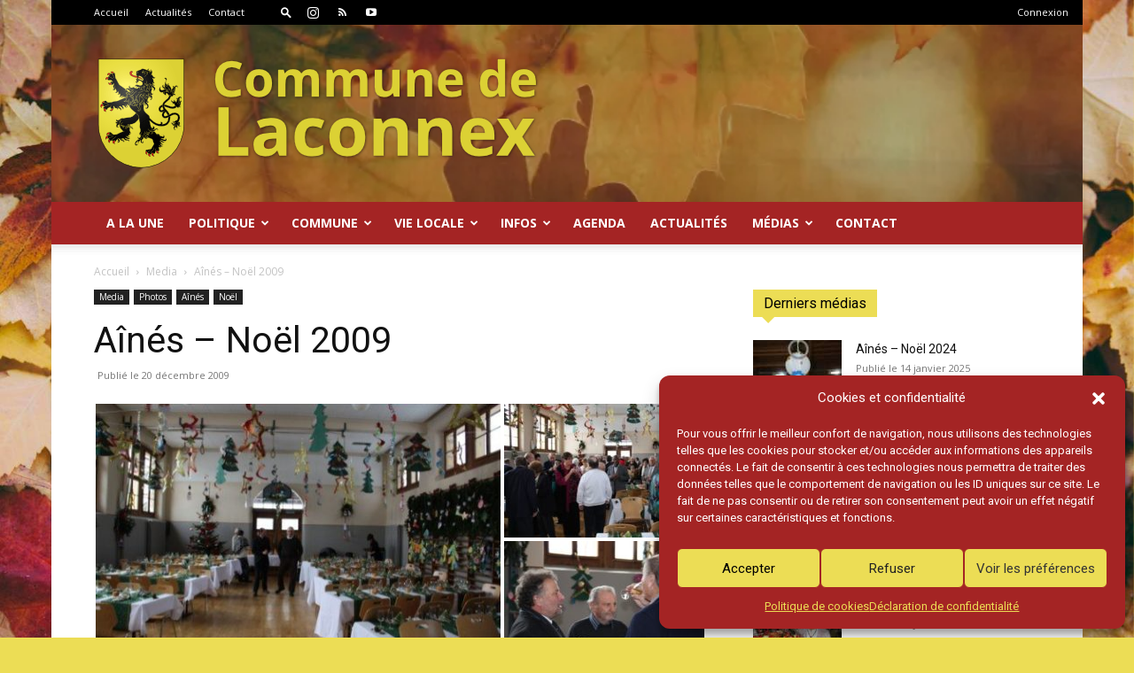

--- FILE ---
content_type: text/html; charset=UTF-8
request_url: https://www.laconnex.ch/aines-noel-2009/
body_size: 34362
content:
<!doctype html >
<!--[if IE 8]>    <html class="ie8" lang="en"> <![endif]-->
<!--[if IE 9]>    <html class="ie9" lang="en"> <![endif]-->
<!--[if gt IE 8]><!--> <html lang="fr-FR"> <!--<![endif]-->
<head>
    <title>Aînés - Noël 2009 &#8212; Commune de Laconnex • Canton de Genève</title>
    <meta charset="UTF-8" />
    <meta name="viewport" content="width=device-width, initial-scale=1.0">
    <link rel="pingback" href="https://www.laconnex.ch/2025/xmlrpc.php" />
    <meta name='robots' content='index, follow, max-image-preview:large, max-snippet:-1, max-video-preview:-1' />
	<style>img:is([sizes="auto" i], [sizes^="auto," i]) { contain-intrinsic-size: 3000px 1500px }</style>
	<link rel="icon" type="image/png" href="https://www.laconnex.ch/2025/wp-content/uploads/Favicon.png"><link rel="apple-touch-icon" sizes="76x76" href="https://www.laconnex.ch/2025/wp-content/uploads/iOS-bookmarklet-76x76-1.png"/><link rel="apple-touch-icon" sizes="120x120" href="https://www.laconnex.ch/2025/wp-content/uploads/iOS-bookmarklet-120x120-1.png"/><link rel="apple-touch-icon" sizes="152x152" href="https://www.laconnex.ch/2025/wp-content/uploads/iOS-bookmarklet-152x152-1.png"/><link rel="apple-touch-icon" sizes="114x114" href="https://www.laconnex.ch/2025/wp-content/uploads/iOS-bookmarklet-114x114-1.png"/><link rel="apple-touch-icon" sizes="144x144" href="https://www.laconnex.ch/2025/wp-content/uploads/iOS-bookmarklet-144x144-1.png"/>
	<!-- This site is optimized with the Yoast SEO plugin v24.5 - https://yoast.com/wordpress/plugins/seo/ -->
	<link rel="canonical" href="https://www.laconnex.ch/aines-noel-2009/" />
	<script type="application/ld+json" class="yoast-schema-graph">{"@context":"https://schema.org","@graph":[{"@type":"Article","@id":"https://www.laconnex.ch/aines-noel-2009/#article","isPartOf":{"@id":"https://www.laconnex.ch/aines-noel-2009/"},"author":{"name":"Webmaster Laconnex","@id":"https://www.laconnex.ch/#/schema/person/0e803ae58b782246df2659a6247c2949"},"headline":"Aînés &#8211; Noël 2009","datePublished":"2009-12-20T18:00:02+00:00","dateModified":"2015-04-29T13:10:23+00:00","mainEntityOfPage":{"@id":"https://www.laconnex.ch/aines-noel-2009/"},"wordCount":22,"publisher":{"@id":"https://www.laconnex.ch/#organization"},"image":{"@id":"https://www.laconnex.ch/aines-noel-2009/#primaryimage"},"thumbnailUrl":"https://www.laconnex.ch/2025/wp-content/uploads/Aînés-Noël-2009-012.jpg","keywords":["noël"],"articleSection":["Media","Photos","Aînés","Noël"],"inLanguage":"fr-FR"},{"@type":"WebPage","@id":"https://www.laconnex.ch/aines-noel-2009/","url":"https://www.laconnex.ch/aines-noel-2009/","name":"Aînés - Noël 2009 &#8212; Commune de Laconnex • Canton de Genève","isPartOf":{"@id":"https://www.laconnex.ch/#website"},"primaryImageOfPage":{"@id":"https://www.laconnex.ch/aines-noel-2009/#primaryimage"},"image":{"@id":"https://www.laconnex.ch/aines-noel-2009/#primaryimage"},"thumbnailUrl":"https://www.laconnex.ch/2025/wp-content/uploads/Aînés-Noël-2009-012.jpg","datePublished":"2009-12-20T18:00:02+00:00","dateModified":"2015-04-29T13:10:23+00:00","breadcrumb":{"@id":"https://www.laconnex.ch/aines-noel-2009/#breadcrumb"},"inLanguage":"fr-FR","potentialAction":[{"@type":"ReadAction","target":["https://www.laconnex.ch/aines-noel-2009/"]}]},{"@type":"ImageObject","inLanguage":"fr-FR","@id":"https://www.laconnex.ch/aines-noel-2009/#primaryimage","url":"https://www.laconnex.ch/2025/wp-content/uploads/Aînés-Noël-2009-012.jpg","contentUrl":"https://www.laconnex.ch/2025/wp-content/uploads/Aînés-Noël-2009-012.jpg","width":480,"height":320},{"@type":"BreadcrumbList","@id":"https://www.laconnex.ch/aines-noel-2009/#breadcrumb","itemListElement":[{"@type":"ListItem","position":1,"name":"Accueil","item":"https://www.laconnex.ch/"},{"@type":"ListItem","position":2,"name":"Media","item":"https://www.laconnex.ch/photos-videos/"},{"@type":"ListItem","position":3,"name":"Photos","item":"https://www.laconnex.ch/photos-videos/photos/"},{"@type":"ListItem","position":4,"name":"Aînés","item":"https://www.laconnex.ch/photos-videos/photos/aines/"},{"@type":"ListItem","position":5,"name":"Noël","item":"https://www.laconnex.ch/photos-videos/photos/aines/noel/"},{"@type":"ListItem","position":6,"name":"Aînés &#8211; Noël 2009"}]},{"@type":"WebSite","@id":"https://www.laconnex.ch/#website","url":"https://www.laconnex.ch/","name":"Commune de Laconnex • Canton de Genève","description":"Crée en 1850","publisher":{"@id":"https://www.laconnex.ch/#organization"},"alternateName":"Commune de Laconnex","potentialAction":[{"@type":"SearchAction","target":{"@type":"EntryPoint","urlTemplate":"https://www.laconnex.ch/?s={search_term_string}"},"query-input":{"@type":"PropertyValueSpecification","valueRequired":true,"valueName":"search_term_string"}}],"inLanguage":"fr-FR"},{"@type":"Organization","@id":"https://www.laconnex.ch/#organization","name":"Commune de Laconnex","url":"https://www.laconnex.ch/","logo":{"@type":"ImageObject","inLanguage":"fr-FR","@id":"https://www.laconnex.ch/#/schema/logo/image/","url":"https://www.laconnex.ch/2025/wp-content/uploads/Laconnex-Armoiries.jpg","contentUrl":"https://www.laconnex.ch/2025/wp-content/uploads/Laconnex-Armoiries.jpg","width":603,"height":763,"caption":"Commune de Laconnex"},"image":{"@id":"https://www.laconnex.ch/#/schema/logo/image/"}},{"@type":"Person","@id":"https://www.laconnex.ch/#/schema/person/0e803ae58b782246df2659a6247c2949","name":"Webmaster Laconnex","image":{"@type":"ImageObject","inLanguage":"fr-FR","@id":"https://www.laconnex.ch/#/schema/person/image/","url":"https://secure.gravatar.com/avatar/618cff184d73a4c788370dc7afa93d0f?s=96&d=mm&r=g","contentUrl":"https://secure.gravatar.com/avatar/618cff184d73a4c788370dc7afa93d0f?s=96&d=mm&r=g","caption":"Webmaster Laconnex"},"description":"Webmaster du site."}]}</script>
	<!-- / Yoast SEO plugin. -->


<link rel='dns-prefetch' href='//fonts.googleapis.com' />
<link rel="alternate" type="application/rss+xml" title="Commune de Laconnex • Canton de Genève &raquo; Flux" href="https://www.laconnex.ch/feed/" />
<link rel="alternate" type="application/rss+xml" title="Commune de Laconnex • Canton de Genève &raquo; Flux des commentaires" href="https://www.laconnex.ch/comments/feed/" />
<link rel="alternate" type="text/calendar" title="Commune de Laconnex • Canton de Genève &raquo; Flux iCal" href="https://www.laconnex.ch/agenda/?ical=1" />
<script type="text/javascript">
/* <![CDATA[ */
window._wpemojiSettings = {"baseUrl":"https:\/\/s.w.org\/images\/core\/emoji\/15.0.3\/72x72\/","ext":".png","svgUrl":"https:\/\/s.w.org\/images\/core\/emoji\/15.0.3\/svg\/","svgExt":".svg","source":{"concatemoji":"https:\/\/www.laconnex.ch\/2025\/wp-includes\/js\/wp-emoji-release.min.js"}};
/*! This file is auto-generated */
!function(i,n){var o,s,e;function c(e){try{var t={supportTests:e,timestamp:(new Date).valueOf()};sessionStorage.setItem(o,JSON.stringify(t))}catch(e){}}function p(e,t,n){e.clearRect(0,0,e.canvas.width,e.canvas.height),e.fillText(t,0,0);var t=new Uint32Array(e.getImageData(0,0,e.canvas.width,e.canvas.height).data),r=(e.clearRect(0,0,e.canvas.width,e.canvas.height),e.fillText(n,0,0),new Uint32Array(e.getImageData(0,0,e.canvas.width,e.canvas.height).data));return t.every(function(e,t){return e===r[t]})}function u(e,t,n){switch(t){case"flag":return n(e,"\ud83c\udff3\ufe0f\u200d\u26a7\ufe0f","\ud83c\udff3\ufe0f\u200b\u26a7\ufe0f")?!1:!n(e,"\ud83c\uddfa\ud83c\uddf3","\ud83c\uddfa\u200b\ud83c\uddf3")&&!n(e,"\ud83c\udff4\udb40\udc67\udb40\udc62\udb40\udc65\udb40\udc6e\udb40\udc67\udb40\udc7f","\ud83c\udff4\u200b\udb40\udc67\u200b\udb40\udc62\u200b\udb40\udc65\u200b\udb40\udc6e\u200b\udb40\udc67\u200b\udb40\udc7f");case"emoji":return!n(e,"\ud83d\udc26\u200d\u2b1b","\ud83d\udc26\u200b\u2b1b")}return!1}function f(e,t,n){var r="undefined"!=typeof WorkerGlobalScope&&self instanceof WorkerGlobalScope?new OffscreenCanvas(300,150):i.createElement("canvas"),a=r.getContext("2d",{willReadFrequently:!0}),o=(a.textBaseline="top",a.font="600 32px Arial",{});return e.forEach(function(e){o[e]=t(a,e,n)}),o}function t(e){var t=i.createElement("script");t.src=e,t.defer=!0,i.head.appendChild(t)}"undefined"!=typeof Promise&&(o="wpEmojiSettingsSupports",s=["flag","emoji"],n.supports={everything:!0,everythingExceptFlag:!0},e=new Promise(function(e){i.addEventListener("DOMContentLoaded",e,{once:!0})}),new Promise(function(t){var n=function(){try{var e=JSON.parse(sessionStorage.getItem(o));if("object"==typeof e&&"number"==typeof e.timestamp&&(new Date).valueOf()<e.timestamp+604800&&"object"==typeof e.supportTests)return e.supportTests}catch(e){}return null}();if(!n){if("undefined"!=typeof Worker&&"undefined"!=typeof OffscreenCanvas&&"undefined"!=typeof URL&&URL.createObjectURL&&"undefined"!=typeof Blob)try{var e="postMessage("+f.toString()+"("+[JSON.stringify(s),u.toString(),p.toString()].join(",")+"));",r=new Blob([e],{type:"text/javascript"}),a=new Worker(URL.createObjectURL(r),{name:"wpTestEmojiSupports"});return void(a.onmessage=function(e){c(n=e.data),a.terminate(),t(n)})}catch(e){}c(n=f(s,u,p))}t(n)}).then(function(e){for(var t in e)n.supports[t]=e[t],n.supports.everything=n.supports.everything&&n.supports[t],"flag"!==t&&(n.supports.everythingExceptFlag=n.supports.everythingExceptFlag&&n.supports[t]);n.supports.everythingExceptFlag=n.supports.everythingExceptFlag&&!n.supports.flag,n.DOMReady=!1,n.readyCallback=function(){n.DOMReady=!0}}).then(function(){return e}).then(function(){var e;n.supports.everything||(n.readyCallback(),(e=n.source||{}).concatemoji?t(e.concatemoji):e.wpemoji&&e.twemoji&&(t(e.twemoji),t(e.wpemoji)))}))}((window,document),window._wpemojiSettings);
/* ]]> */
</script>
<link rel='stylesheet' id='tribe-events-pro-mini-calendar-block-styles-css' href='https://www.laconnex.ch/2025/wp-content/plugins/events-calendar-pro/src/resources/css/tribe-events-pro-mini-calendar-block.min.css?ver=7.4.1' type='text/css' media='all' />
<style id='wp-emoji-styles-inline-css' type='text/css'>

	img.wp-smiley, img.emoji {
		display: inline !important;
		border: none !important;
		box-shadow: none !important;
		height: 1em !important;
		width: 1em !important;
		margin: 0 0.07em !important;
		vertical-align: -0.1em !important;
		background: none !important;
		padding: 0 !important;
	}
</style>
<link rel='stylesheet' id='wp-block-library-css' href='https://www.laconnex.ch/2025/wp-includes/css/dist/block-library/style.min.css' type='text/css' media='all' />
<style id='classic-theme-styles-inline-css' type='text/css'>
/*! This file is auto-generated */
.wp-block-button__link{color:#fff;background-color:#32373c;border-radius:9999px;box-shadow:none;text-decoration:none;padding:calc(.667em + 2px) calc(1.333em + 2px);font-size:1.125em}.wp-block-file__button{background:#32373c;color:#fff;text-decoration:none}
</style>
<style id='global-styles-inline-css' type='text/css'>
:root{--wp--preset--aspect-ratio--square: 1;--wp--preset--aspect-ratio--4-3: 4/3;--wp--preset--aspect-ratio--3-4: 3/4;--wp--preset--aspect-ratio--3-2: 3/2;--wp--preset--aspect-ratio--2-3: 2/3;--wp--preset--aspect-ratio--16-9: 16/9;--wp--preset--aspect-ratio--9-16: 9/16;--wp--preset--color--black: #000000;--wp--preset--color--cyan-bluish-gray: #abb8c3;--wp--preset--color--white: #ffffff;--wp--preset--color--pale-pink: #f78da7;--wp--preset--color--vivid-red: #cf2e2e;--wp--preset--color--luminous-vivid-orange: #ff6900;--wp--preset--color--luminous-vivid-amber: #fcb900;--wp--preset--color--light-green-cyan: #7bdcb5;--wp--preset--color--vivid-green-cyan: #00d084;--wp--preset--color--pale-cyan-blue: #8ed1fc;--wp--preset--color--vivid-cyan-blue: #0693e3;--wp--preset--color--vivid-purple: #9b51e0;--wp--preset--gradient--vivid-cyan-blue-to-vivid-purple: linear-gradient(135deg,rgba(6,147,227,1) 0%,rgb(155,81,224) 100%);--wp--preset--gradient--light-green-cyan-to-vivid-green-cyan: linear-gradient(135deg,rgb(122,220,180) 0%,rgb(0,208,130) 100%);--wp--preset--gradient--luminous-vivid-amber-to-luminous-vivid-orange: linear-gradient(135deg,rgba(252,185,0,1) 0%,rgba(255,105,0,1) 100%);--wp--preset--gradient--luminous-vivid-orange-to-vivid-red: linear-gradient(135deg,rgba(255,105,0,1) 0%,rgb(207,46,46) 100%);--wp--preset--gradient--very-light-gray-to-cyan-bluish-gray: linear-gradient(135deg,rgb(238,238,238) 0%,rgb(169,184,195) 100%);--wp--preset--gradient--cool-to-warm-spectrum: linear-gradient(135deg,rgb(74,234,220) 0%,rgb(151,120,209) 20%,rgb(207,42,186) 40%,rgb(238,44,130) 60%,rgb(251,105,98) 80%,rgb(254,248,76) 100%);--wp--preset--gradient--blush-light-purple: linear-gradient(135deg,rgb(255,206,236) 0%,rgb(152,150,240) 100%);--wp--preset--gradient--blush-bordeaux: linear-gradient(135deg,rgb(254,205,165) 0%,rgb(254,45,45) 50%,rgb(107,0,62) 100%);--wp--preset--gradient--luminous-dusk: linear-gradient(135deg,rgb(255,203,112) 0%,rgb(199,81,192) 50%,rgb(65,88,208) 100%);--wp--preset--gradient--pale-ocean: linear-gradient(135deg,rgb(255,245,203) 0%,rgb(182,227,212) 50%,rgb(51,167,181) 100%);--wp--preset--gradient--electric-grass: linear-gradient(135deg,rgb(202,248,128) 0%,rgb(113,206,126) 100%);--wp--preset--gradient--midnight: linear-gradient(135deg,rgb(2,3,129) 0%,rgb(40,116,252) 100%);--wp--preset--font-size--small: 11px;--wp--preset--font-size--medium: 20px;--wp--preset--font-size--large: 32px;--wp--preset--font-size--x-large: 42px;--wp--preset--font-size--regular: 15px;--wp--preset--font-size--larger: 50px;--wp--preset--spacing--20: 0.44rem;--wp--preset--spacing--30: 0.67rem;--wp--preset--spacing--40: 1rem;--wp--preset--spacing--50: 1.5rem;--wp--preset--spacing--60: 2.25rem;--wp--preset--spacing--70: 3.38rem;--wp--preset--spacing--80: 5.06rem;--wp--preset--shadow--natural: 6px 6px 9px rgba(0, 0, 0, 0.2);--wp--preset--shadow--deep: 12px 12px 50px rgba(0, 0, 0, 0.4);--wp--preset--shadow--sharp: 6px 6px 0px rgba(0, 0, 0, 0.2);--wp--preset--shadow--outlined: 6px 6px 0px -3px rgba(255, 255, 255, 1), 6px 6px rgba(0, 0, 0, 1);--wp--preset--shadow--crisp: 6px 6px 0px rgba(0, 0, 0, 1);}:where(.is-layout-flex){gap: 0.5em;}:where(.is-layout-grid){gap: 0.5em;}body .is-layout-flex{display: flex;}.is-layout-flex{flex-wrap: wrap;align-items: center;}.is-layout-flex > :is(*, div){margin: 0;}body .is-layout-grid{display: grid;}.is-layout-grid > :is(*, div){margin: 0;}:where(.wp-block-columns.is-layout-flex){gap: 2em;}:where(.wp-block-columns.is-layout-grid){gap: 2em;}:where(.wp-block-post-template.is-layout-flex){gap: 1.25em;}:where(.wp-block-post-template.is-layout-grid){gap: 1.25em;}.has-black-color{color: var(--wp--preset--color--black) !important;}.has-cyan-bluish-gray-color{color: var(--wp--preset--color--cyan-bluish-gray) !important;}.has-white-color{color: var(--wp--preset--color--white) !important;}.has-pale-pink-color{color: var(--wp--preset--color--pale-pink) !important;}.has-vivid-red-color{color: var(--wp--preset--color--vivid-red) !important;}.has-luminous-vivid-orange-color{color: var(--wp--preset--color--luminous-vivid-orange) !important;}.has-luminous-vivid-amber-color{color: var(--wp--preset--color--luminous-vivid-amber) !important;}.has-light-green-cyan-color{color: var(--wp--preset--color--light-green-cyan) !important;}.has-vivid-green-cyan-color{color: var(--wp--preset--color--vivid-green-cyan) !important;}.has-pale-cyan-blue-color{color: var(--wp--preset--color--pale-cyan-blue) !important;}.has-vivid-cyan-blue-color{color: var(--wp--preset--color--vivid-cyan-blue) !important;}.has-vivid-purple-color{color: var(--wp--preset--color--vivid-purple) !important;}.has-black-background-color{background-color: var(--wp--preset--color--black) !important;}.has-cyan-bluish-gray-background-color{background-color: var(--wp--preset--color--cyan-bluish-gray) !important;}.has-white-background-color{background-color: var(--wp--preset--color--white) !important;}.has-pale-pink-background-color{background-color: var(--wp--preset--color--pale-pink) !important;}.has-vivid-red-background-color{background-color: var(--wp--preset--color--vivid-red) !important;}.has-luminous-vivid-orange-background-color{background-color: var(--wp--preset--color--luminous-vivid-orange) !important;}.has-luminous-vivid-amber-background-color{background-color: var(--wp--preset--color--luminous-vivid-amber) !important;}.has-light-green-cyan-background-color{background-color: var(--wp--preset--color--light-green-cyan) !important;}.has-vivid-green-cyan-background-color{background-color: var(--wp--preset--color--vivid-green-cyan) !important;}.has-pale-cyan-blue-background-color{background-color: var(--wp--preset--color--pale-cyan-blue) !important;}.has-vivid-cyan-blue-background-color{background-color: var(--wp--preset--color--vivid-cyan-blue) !important;}.has-vivid-purple-background-color{background-color: var(--wp--preset--color--vivid-purple) !important;}.has-black-border-color{border-color: var(--wp--preset--color--black) !important;}.has-cyan-bluish-gray-border-color{border-color: var(--wp--preset--color--cyan-bluish-gray) !important;}.has-white-border-color{border-color: var(--wp--preset--color--white) !important;}.has-pale-pink-border-color{border-color: var(--wp--preset--color--pale-pink) !important;}.has-vivid-red-border-color{border-color: var(--wp--preset--color--vivid-red) !important;}.has-luminous-vivid-orange-border-color{border-color: var(--wp--preset--color--luminous-vivid-orange) !important;}.has-luminous-vivid-amber-border-color{border-color: var(--wp--preset--color--luminous-vivid-amber) !important;}.has-light-green-cyan-border-color{border-color: var(--wp--preset--color--light-green-cyan) !important;}.has-vivid-green-cyan-border-color{border-color: var(--wp--preset--color--vivid-green-cyan) !important;}.has-pale-cyan-blue-border-color{border-color: var(--wp--preset--color--pale-cyan-blue) !important;}.has-vivid-cyan-blue-border-color{border-color: var(--wp--preset--color--vivid-cyan-blue) !important;}.has-vivid-purple-border-color{border-color: var(--wp--preset--color--vivid-purple) !important;}.has-vivid-cyan-blue-to-vivid-purple-gradient-background{background: var(--wp--preset--gradient--vivid-cyan-blue-to-vivid-purple) !important;}.has-light-green-cyan-to-vivid-green-cyan-gradient-background{background: var(--wp--preset--gradient--light-green-cyan-to-vivid-green-cyan) !important;}.has-luminous-vivid-amber-to-luminous-vivid-orange-gradient-background{background: var(--wp--preset--gradient--luminous-vivid-amber-to-luminous-vivid-orange) !important;}.has-luminous-vivid-orange-to-vivid-red-gradient-background{background: var(--wp--preset--gradient--luminous-vivid-orange-to-vivid-red) !important;}.has-very-light-gray-to-cyan-bluish-gray-gradient-background{background: var(--wp--preset--gradient--very-light-gray-to-cyan-bluish-gray) !important;}.has-cool-to-warm-spectrum-gradient-background{background: var(--wp--preset--gradient--cool-to-warm-spectrum) !important;}.has-blush-light-purple-gradient-background{background: var(--wp--preset--gradient--blush-light-purple) !important;}.has-blush-bordeaux-gradient-background{background: var(--wp--preset--gradient--blush-bordeaux) !important;}.has-luminous-dusk-gradient-background{background: var(--wp--preset--gradient--luminous-dusk) !important;}.has-pale-ocean-gradient-background{background: var(--wp--preset--gradient--pale-ocean) !important;}.has-electric-grass-gradient-background{background: var(--wp--preset--gradient--electric-grass) !important;}.has-midnight-gradient-background{background: var(--wp--preset--gradient--midnight) !important;}.has-small-font-size{font-size: var(--wp--preset--font-size--small) !important;}.has-medium-font-size{font-size: var(--wp--preset--font-size--medium) !important;}.has-large-font-size{font-size: var(--wp--preset--font-size--large) !important;}.has-x-large-font-size{font-size: var(--wp--preset--font-size--x-large) !important;}
:where(.wp-block-post-template.is-layout-flex){gap: 1.25em;}:where(.wp-block-post-template.is-layout-grid){gap: 1.25em;}
:where(.wp-block-columns.is-layout-flex){gap: 2em;}:where(.wp-block-columns.is-layout-grid){gap: 2em;}
:root :where(.wp-block-pullquote){font-size: 1.5em;line-height: 1.6;}
</style>
<link rel='stylesheet' id='widgetopts-styles-css' href='https://www.laconnex.ch/2025/wp-content/plugins/widget-options/assets/css/widget-options.css?ver=4.1.1' type='text/css' media='all' />
<link rel='stylesheet' id='dashicons-css' href='https://www.laconnex.ch/2025/wp-includes/css/dashicons.min.css' type='text/css' media='all' />
<link rel='stylesheet' id='wpel-style-css' href='https://www.laconnex.ch/2025/wp-content/plugins/wp-external-links/public/css/wpel.css?ver=2.62' type='text/css' media='all' />
<link rel='stylesheet' id='cmplz-general-css' href='https://www.laconnex.ch/2025/wp-content/plugins/complianz-gdpr-premium/assets/css/cookieblocker.min.css?ver=1739884626' type='text/css' media='all' />
<link rel='stylesheet' id='td-plugin-multi-purpose-css' href='https://www.laconnex.ch/2025/wp-content/plugins/td-composer/td-multi-purpose/style.css?ver=8505194c2950b1bf800079c503a07e37' type='text/css' media='all' />
<link rel='stylesheet' id='google-fonts-style-css' href='https://fonts.googleapis.com/css?family=Open+Sans+Condensed%3A400%2C700%7CRoboto%3A400%2C600%2C700%7COpen+Sans%3A400%2C600%2C700&#038;display=swap&#038;ver=12.6.9' type='text/css' media='all' />
<link rel='stylesheet' id='mimetypes-link-icons-css' href='https://www.laconnex.ch/2025/wp-content/plugins/mimetypes-link-icons/css/style.php?cssvars=bXRsaV9oZWlnaHQ9MTYmbXRsaV9pbWFnZV90eXBlPXBuZyZtdGxpX2xlZnRvcnJpZ2h0PXJpZ2h0JmFjdGl2ZV90eXBlcz1jc3Z8ZG9jfGRvY3h8b2RwfG9kc3xvZHR8cGRmfHBwdHxwcHR4fHhsc3x4bHN4fHppcA%3D&#038;ver=3.0' type='text/css' media='all' />
<link rel='stylesheet' id='td-theme-css' href='https://www.laconnex.ch/2025/wp-content/themes/Newspaper/style.css?ver=12.6.9' type='text/css' media='all' />
<style id='td-theme-inline-css' type='text/css'>@media (max-width:767px){.td-header-desktop-wrap{display:none}}@media (min-width:767px){.td-header-mobile-wrap{display:none}}</style>
<link rel='stylesheet' id='td-theme-child-css' href='https://www.laconnex.ch/2025/wp-content/themes/laconnex_2025/style.css?ver=12.6.9c' type='text/css' media='all' />
<link rel='stylesheet' id='td-legacy-framework-front-style-css' href='https://www.laconnex.ch/2025/wp-content/plugins/td-composer/legacy/Newspaper/assets/css/td_legacy_main.css?ver=8505194c2950b1bf800079c503a07e37' type='text/css' media='all' />
<link rel='stylesheet' id='td-standard-pack-framework-front-style-css' href='https://www.laconnex.ch/2025/wp-content/plugins/td-standard-pack/Newspaper/assets/css/td_standard_pack_main.css?ver=1b3d5bf2c64738aa07b4643e31257da9' type='text/css' media='all' />
<script type="text/javascript" src="https://www.laconnex.ch/2025/wp-includes/js/jquery/jquery.min.js?ver=3.7.1" id="jquery-core-js"></script>
<script type="text/javascript" src="https://www.laconnex.ch/2025/wp-includes/js/jquery/jquery-migrate.min.js?ver=3.4.1" id="jquery-migrate-js"></script>
<script type="text/javascript" src="https://www.laconnex.ch/2025/wp-content/plugins/sticky-menu-or-anything-on-scroll/assets/js/jq-sticky-anything.min.js?ver=2.1.1" id="stickyAnythingLib-js"></script>
<link rel="https://api.w.org/" href="https://www.laconnex.ch/wp-json/" /><link rel="alternate" title="JSON" type="application/json" href="https://www.laconnex.ch/wp-json/wp/v2/posts/2627" /><link rel="alternate" title="oEmbed (JSON)" type="application/json+oembed" href="https://www.laconnex.ch/wp-json/oembed/1.0/embed?url=https%3A%2F%2Fwww.laconnex.ch%2Faines-noel-2009%2F" />
<link rel="alternate" title="oEmbed (XML)" type="text/xml+oembed" href="https://www.laconnex.ch/wp-json/oembed/1.0/embed?url=https%3A%2F%2Fwww.laconnex.ch%2Faines-noel-2009%2F&#038;format=xml" />
<meta name="tec-api-version" content="v1"><meta name="tec-api-origin" content="https://www.laconnex.ch"><link rel="alternate" href="https://www.laconnex.ch/wp-json/tribe/events/v1/" />			<style>.cmplz-hidden {
					display: none !important;
				}</style>
<!-- JS generated by theme -->

<script type="text/javascript" id="td-generated-header-js">
    
    

	    var tdBlocksArray = []; //here we store all the items for the current page

	    // td_block class - each ajax block uses a object of this class for requests
	    function tdBlock() {
		    this.id = '';
		    this.block_type = 1; //block type id (1-234 etc)
		    this.atts = '';
		    this.td_column_number = '';
		    this.td_current_page = 1; //
		    this.post_count = 0; //from wp
		    this.found_posts = 0; //from wp
		    this.max_num_pages = 0; //from wp
		    this.td_filter_value = ''; //current live filter value
		    this.is_ajax_running = false;
		    this.td_user_action = ''; // load more or infinite loader (used by the animation)
		    this.header_color = '';
		    this.ajax_pagination_infinite_stop = ''; //show load more at page x
	    }

        // td_js_generator - mini detector
        ( function () {
            var htmlTag = document.getElementsByTagName("html")[0];

	        if ( navigator.userAgent.indexOf("MSIE 10.0") > -1 ) {
                htmlTag.className += ' ie10';
            }

            if ( !!navigator.userAgent.match(/Trident.*rv\:11\./) ) {
                htmlTag.className += ' ie11';
            }

	        if ( navigator.userAgent.indexOf("Edge") > -1 ) {
                htmlTag.className += ' ieEdge';
            }

            if ( /(iPad|iPhone|iPod)/g.test(navigator.userAgent) ) {
                htmlTag.className += ' td-md-is-ios';
            }

            var user_agent = navigator.userAgent.toLowerCase();
            if ( user_agent.indexOf("android") > -1 ) {
                htmlTag.className += ' td-md-is-android';
            }

            if ( -1 !== navigator.userAgent.indexOf('Mac OS X')  ) {
                htmlTag.className += ' td-md-is-os-x';
            }

            if ( /chrom(e|ium)/.test(navigator.userAgent.toLowerCase()) ) {
               htmlTag.className += ' td-md-is-chrome';
            }

            if ( -1 !== navigator.userAgent.indexOf('Firefox') ) {
                htmlTag.className += ' td-md-is-firefox';
            }

            if ( -1 !== navigator.userAgent.indexOf('Safari') && -1 === navigator.userAgent.indexOf('Chrome') ) {
                htmlTag.className += ' td-md-is-safari';
            }

            if( -1 !== navigator.userAgent.indexOf('IEMobile') ){
                htmlTag.className += ' td-md-is-iemobile';
            }

        })();

        var tdLocalCache = {};

        ( function () {
            "use strict";

            tdLocalCache = {
                data: {},
                remove: function (resource_id) {
                    delete tdLocalCache.data[resource_id];
                },
                exist: function (resource_id) {
                    return tdLocalCache.data.hasOwnProperty(resource_id) && tdLocalCache.data[resource_id] !== null;
                },
                get: function (resource_id) {
                    return tdLocalCache.data[resource_id];
                },
                set: function (resource_id, cachedData) {
                    tdLocalCache.remove(resource_id);
                    tdLocalCache.data[resource_id] = cachedData;
                }
            };
        })();

    
    
var td_viewport_interval_list=[{"limitBottom":767,"sidebarWidth":228},{"limitBottom":1018,"sidebarWidth":300},{"limitBottom":1140,"sidebarWidth":324}];
var td_animation_stack_effect="type0";
var tds_animation_stack=true;
var td_animation_stack_specific_selectors=".entry-thumb, img, .td-lazy-img";
var td_animation_stack_general_selectors=".td-animation-stack img, .td-animation-stack .entry-thumb, .post img, .td-animation-stack .td-lazy-img";
var tds_general_modal_image="yes";
var tdc_is_installed="yes";
var td_ajax_url="https:\/\/www.laconnex.ch\/2025\/wp-admin\/admin-ajax.php?td_theme_name=Newspaper&v=12.6.9";
var td_get_template_directory_uri="https:\/\/www.laconnex.ch\/2025\/wp-content\/plugins\/td-composer\/legacy\/common";
var tds_snap_menu="snap";
var tds_logo_on_sticky="";
var tds_header_style="9";
var td_please_wait="S'il vous pla\u00eet patienter...";
var td_email_user_pass_incorrect="Utilisateur ou mot de passe incorrect !";
var td_email_user_incorrect="E-mail ou nom d'utilisateur incorrect !";
var td_email_incorrect="E-mail incorrect !";
var td_user_incorrect="Username incorrect!";
var td_email_user_empty="Email or username empty!";
var td_pass_empty="Pass empty!";
var td_pass_pattern_incorrect="Invalid Pass Pattern!";
var td_retype_pass_incorrect="Retyped Pass incorrect!";
var tds_more_articles_on_post_enable="";
var tds_more_articles_on_post_time_to_wait="";
var tds_more_articles_on_post_pages_distance_from_top=0;
var tds_captcha="";
var tds_theme_color_site_wide="#a42424";
var tds_smart_sidebar="";
var tdThemeName="Newspaper";
var tdThemeNameWl="Newspaper";
var td_magnific_popup_translation_tPrev="Pr\u00e9c\u00e9dente (fl\u00e8che gauche)";
var td_magnific_popup_translation_tNext="Suivante (fl\u00e8che droite)";
var td_magnific_popup_translation_tCounter="%curr% sur %total%";
var td_magnific_popup_translation_ajax_tError="Le contenu de %url% pas pu \u00eatre charg\u00e9.";
var td_magnific_popup_translation_image_tError="L'image #%curr% pas pu \u00eatre charg\u00e9e.";
var tdBlockNonce="99c8b5e1e6";
var tdMobileMenu="enabled";
var tdMobileSearch="enabled";
var tdDateNamesI18n={"month_names":["janvier","f\u00e9vrier","mars","avril","mai","juin","juillet","ao\u00fbt","septembre","octobre","novembre","d\u00e9cembre"],"month_names_short":["Jan","F\u00e9v","Mar","Avr","Mai","Juin","Juil","Ao\u00fbt","Sep","Oct","Nov","D\u00e9c"],"day_names":["dimanche","lundi","mardi","mercredi","jeudi","vendredi","samedi"],"day_names_short":["dim","lun","mar","mer","jeu","ven","sam"]};
var tdb_modal_confirm="Sauvegarder";
var tdb_modal_cancel="Annuler";
var tdb_modal_confirm_alt="Oui";
var tdb_modal_cancel_alt="Non";
var td_deploy_mode="deploy";
var td_ad_background_click_link="";
var td_ad_background_click_target="";
</script>


<!-- Header style compiled by theme -->

<style>.sf-menu ul .menu-item a{font-family:"Open Sans Condensed";font-size:16px}.td-page-title,.td-category-title-holder .td-page-title{font-family:"Open Sans Condensed";font-size:40px;text-transform:uppercase}:root{--td_excl_label:'EXCLUSIF';--td_theme_color:#a42424;--td_slider_text:rgba(164,36,36,0.7);--td_header_color:#ecdd55;--td_text_header_color:#000000;--td_mobile_gradient_one_mob:#a42424;--td_mobile_gradient_two_mob:#a42424;--td_mobile_text_active_color:#ecdd55;--td_login_hover_background:#ecdd55;--td_login_gradient_one:rgba(164,36,36,0.8);--td_login_gradient_two:rgba(164,36,36,0.8)}.td-header-style-12 .td-header-menu-wrap-full,.td-header-style-12 .td-affix,.td-grid-style-1.td-hover-1 .td-big-grid-post:hover .td-post-category,.td-grid-style-5.td-hover-1 .td-big-grid-post:hover .td-post-category,.td_category_template_3 .td-current-sub-category,.td_category_template_8 .td-category-header .td-category a.td-current-sub-category,.td_category_template_4 .td-category-siblings .td-category a:hover,.td_block_big_grid_9.td-grid-style-1 .td-post-category,.td_block_big_grid_9.td-grid-style-5 .td-post-category,.td-grid-style-6.td-hover-1 .td-module-thumb:after,.tdm-menu-active-style5 .td-header-menu-wrap .sf-menu>.current-menu-item>a,.tdm-menu-active-style5 .td-header-menu-wrap .sf-menu>.current-menu-ancestor>a,.tdm-menu-active-style5 .td-header-menu-wrap .sf-menu>.current-category-ancestor>a,.tdm-menu-active-style5 .td-header-menu-wrap .sf-menu>li>a:hover,.tdm-menu-active-style5 .td-header-menu-wrap .sf-menu>.sfHover>a{background-color:#a42424}.td_mega_menu_sub_cats .cur-sub-cat,.td-mega-span h3 a:hover,.td_mod_mega_menu:hover .entry-title a,.header-search-wrap .result-msg a:hover,.td-header-top-menu .td-drop-down-search .td_module_wrap:hover .entry-title a,.td-header-top-menu .td-icon-search:hover,.td-header-wrap .result-msg a:hover,.top-header-menu li a:hover,.top-header-menu .current-menu-item>a,.top-header-menu .current-menu-ancestor>a,.top-header-menu .current-category-ancestor>a,.td-social-icon-wrap>a:hover,.td-header-sp-top-widget .td-social-icon-wrap a:hover,.td_mod_related_posts:hover h3>a,.td-post-template-11 .td-related-title .td-related-left:hover,.td-post-template-11 .td-related-title .td-related-right:hover,.td-post-template-11 .td-related-title .td-cur-simple-item,.td-post-template-11 .td_block_related_posts .td-next-prev-wrap a:hover,.td-category-header .td-pulldown-category-filter-link:hover,.td-category-siblings .td-subcat-dropdown a:hover,.td-category-siblings .td-subcat-dropdown a.td-current-sub-category,.footer-text-wrap .footer-email-wrap a,.footer-social-wrap a:hover,.td_module_17 .td-read-more a:hover,.td_module_18 .td-read-more a:hover,.td_module_19 .td-post-author-name a:hover,.td-pulldown-syle-2 .td-subcat-dropdown:hover .td-subcat-more span,.td-pulldown-syle-2 .td-subcat-dropdown:hover .td-subcat-more i,.td-pulldown-syle-3 .td-subcat-dropdown:hover .td-subcat-more span,.td-pulldown-syle-3 .td-subcat-dropdown:hover .td-subcat-more i,.tdm-menu-active-style3 .tdm-header.td-header-wrap .sf-menu>.current-category-ancestor>a,.tdm-menu-active-style3 .tdm-header.td-header-wrap .sf-menu>.current-menu-ancestor>a,.tdm-menu-active-style3 .tdm-header.td-header-wrap .sf-menu>.current-menu-item>a,.tdm-menu-active-style3 .tdm-header.td-header-wrap .sf-menu>.sfHover>a,.tdm-menu-active-style3 .tdm-header.td-header-wrap .sf-menu>li>a:hover{color:#a42424}.td-mega-menu-page .wpb_content_element ul li a:hover,.td-theme-wrap .td-aj-search-results .td_module_wrap:hover .entry-title a,.td-theme-wrap .header-search-wrap .result-msg a:hover{color:#a42424!important}.td_category_template_8 .td-category-header .td-category a.td-current-sub-category,.td_category_template_4 .td-category-siblings .td-category a:hover,.tdm-menu-active-style4 .tdm-header .sf-menu>.current-menu-item>a,.tdm-menu-active-style4 .tdm-header .sf-menu>.current-menu-ancestor>a,.tdm-menu-active-style4 .tdm-header .sf-menu>.current-category-ancestor>a,.tdm-menu-active-style4 .tdm-header .sf-menu>li>a:hover,.tdm-menu-active-style4 .tdm-header .sf-menu>.sfHover>a{border-color:#a42424}.td-header-wrap .td-header-top-menu-full,.td-header-wrap .top-header-menu .sub-menu,.tdm-header-style-1.td-header-wrap .td-header-top-menu-full,.tdm-header-style-1.td-header-wrap .top-header-menu .sub-menu,.tdm-header-style-2.td-header-wrap .td-header-top-menu-full,.tdm-header-style-2.td-header-wrap .top-header-menu .sub-menu,.tdm-header-style-3.td-header-wrap .td-header-top-menu-full,.tdm-header-style-3.td-header-wrap .top-header-menu .sub-menu{background-color:#000000}.td-header-style-8 .td-header-top-menu-full{background-color:transparent}.td-header-style-8 .td-header-top-menu-full .td-header-top-menu{background-color:#000000;padding-left:15px;padding-right:15px}.td-header-wrap .td-header-top-menu-full .td-header-top-menu,.td-header-wrap .td-header-top-menu-full{border-bottom:none}.td-header-top-menu,.td-header-top-menu a,.td-header-wrap .td-header-top-menu-full .td-header-top-menu,.td-header-wrap .td-header-top-menu-full a,.td-header-style-8 .td-header-top-menu,.td-header-style-8 .td-header-top-menu a,.td-header-top-menu .td-drop-down-search .entry-title a{color:#ffffff}.top-header-menu .current-menu-item>a,.top-header-menu .current-menu-ancestor>a,.top-header-menu .current-category-ancestor>a,.top-header-menu li a:hover,.td-header-sp-top-widget .td-icon-search:hover{color:#ecdd55}.td-header-wrap .td-header-menu-wrap-full,.td-header-menu-wrap.td-affix,.td-header-style-3 .td-header-main-menu,.td-header-style-3 .td-affix .td-header-main-menu,.td-header-style-4 .td-header-main-menu,.td-header-style-4 .td-affix .td-header-main-menu,.td-header-style-8 .td-header-menu-wrap.td-affix,.td-header-style-8 .td-header-top-menu-full{background-color:#a42424}.td-boxed-layout .td-header-style-3 .td-header-menu-wrap,.td-boxed-layout .td-header-style-4 .td-header-menu-wrap,.td-header-style-3 .td_stretch_content .td-header-menu-wrap,.td-header-style-4 .td_stretch_content .td-header-menu-wrap{background-color:#a42424!important}@media (min-width:1019px){.td-header-style-1 .td-header-sp-recs,.td-header-style-1 .td-header-sp-logo{margin-bottom:28px}}@media (min-width:768px) and (max-width:1018px){.td-header-style-1 .td-header-sp-recs,.td-header-style-1 .td-header-sp-logo{margin-bottom:14px}}.td-header-style-7 .td-header-top-menu{border-bottom:none}.sf-menu>.current-menu-item>a:after,.sf-menu>.current-menu-ancestor>a:after,.sf-menu>.current-category-ancestor>a:after,.sf-menu>li:hover>a:after,.sf-menu>.sfHover>a:after,.td_block_mega_menu .td-next-prev-wrap a:hover,.td-mega-span .td-post-category:hover,.td-header-wrap .black-menu .sf-menu>li>a:hover,.td-header-wrap .black-menu .sf-menu>.current-menu-ancestor>a,.td-header-wrap .black-menu .sf-menu>.sfHover>a,.td-header-wrap .black-menu .sf-menu>.current-menu-item>a,.td-header-wrap .black-menu .sf-menu>.current-menu-ancestor>a,.td-header-wrap .black-menu .sf-menu>.current-category-ancestor>a,.tdm-menu-active-style5 .tdm-header .td-header-menu-wrap .sf-menu>.current-menu-item>a,.tdm-menu-active-style5 .tdm-header .td-header-menu-wrap .sf-menu>.current-menu-ancestor>a,.tdm-menu-active-style5 .tdm-header .td-header-menu-wrap .sf-menu>.current-category-ancestor>a,.tdm-menu-active-style5 .tdm-header .td-header-menu-wrap .sf-menu>li>a:hover,.tdm-menu-active-style5 .tdm-header .td-header-menu-wrap .sf-menu>.sfHover>a{background-color:#ecdd55}.td_block_mega_menu .td-next-prev-wrap a:hover,.tdm-menu-active-style4 .tdm-header .sf-menu>.current-menu-item>a,.tdm-menu-active-style4 .tdm-header .sf-menu>.current-menu-ancestor>a,.tdm-menu-active-style4 .tdm-header .sf-menu>.current-category-ancestor>a,.tdm-menu-active-style4 .tdm-header .sf-menu>li>a:hover,.tdm-menu-active-style4 .tdm-header .sf-menu>.sfHover>a{border-color:#ecdd55}.header-search-wrap .td-drop-down-search:before{border-color:transparent transparent #ecdd55 transparent}.td_mega_menu_sub_cats .cur-sub-cat,.td_mod_mega_menu:hover .entry-title a,.td-theme-wrap .sf-menu ul .td-menu-item>a:hover,.td-theme-wrap .sf-menu ul .sfHover>a,.td-theme-wrap .sf-menu ul .current-menu-ancestor>a,.td-theme-wrap .sf-menu ul .current-category-ancestor>a,.td-theme-wrap .sf-menu ul .current-menu-item>a,.tdm-menu-active-style3 .tdm-header.td-header-wrap .sf-menu>.current-menu-item>a,.tdm-menu-active-style3 .tdm-header.td-header-wrap .sf-menu>.current-menu-ancestor>a,.tdm-menu-active-style3 .tdm-header.td-header-wrap .sf-menu>.current-category-ancestor>a,.tdm-menu-active-style3 .tdm-header.td-header-wrap .sf-menu>li>a:hover,.tdm-menu-active-style3 .tdm-header.td-header-wrap .sf-menu>.sfHover>a{color:#ecdd55}.td-header-wrap .td-header-menu-wrap .sf-menu>li>a,.td-header-wrap .td-header-menu-social .td-social-icon-wrap a,.td-header-style-4 .td-header-menu-social .td-social-icon-wrap i,.td-header-style-5 .td-header-menu-social .td-social-icon-wrap i,.td-header-style-6 .td-header-menu-social .td-social-icon-wrap i,.td-header-style-12 .td-header-menu-social .td-social-icon-wrap i,.td-header-wrap .header-search-wrap #td-header-search-button .td-icon-search{color:#ffffff}.td-header-wrap .td-header-menu-social+.td-search-wrapper #td-header-search-button:before{background-color:#ffffff}.sf-menu ul .td-menu-item a{font-family:"Open Sans Condensed";font-size:16px}.td-affix .sf-menu>.current-menu-item>a:after,.td-affix .sf-menu>.current-menu-ancestor>a:after,.td-affix .sf-menu>.current-category-ancestor>a:after,.td-affix .sf-menu>li:hover>a:after,.td-affix .sf-menu>.sfHover>a:after,.td-header-wrap .td-affix .black-menu .sf-menu>li>a:hover,.td-header-wrap .td-affix .black-menu .sf-menu>.current-menu-ancestor>a,.td-header-wrap .td-affix .black-menu .sf-menu>.sfHover>a,.td-affix .header-search-wrap .td-drop-down-search:after,.td-affix .header-search-wrap .td-drop-down-search .btn:hover,.td-header-wrap .td-affix .black-menu .sf-menu>.current-menu-item>a,.td-header-wrap .td-affix .black-menu .sf-menu>.current-menu-ancestor>a,.td-header-wrap .td-affix .black-menu .sf-menu>.current-category-ancestor>a,.tdm-menu-active-style5 .tdm-header .td-header-menu-wrap.td-affix .sf-menu>.current-menu-item>a,.tdm-menu-active-style5 .tdm-header .td-header-menu-wrap.td-affix .sf-menu>.current-menu-ancestor>a,.tdm-menu-active-style5 .tdm-header .td-header-menu-wrap.td-affix .sf-menu>.current-category-ancestor>a,.tdm-menu-active-style5 .tdm-header .td-header-menu-wrap.td-affix .sf-menu>li>a:hover,.tdm-menu-active-style5 .tdm-header .td-header-menu-wrap.td-affix .sf-menu>.sfHover>a{background-color:#a42424}.td-affix .header-search-wrap .td-drop-down-search:before{border-color:transparent transparent #a42424 transparent}.tdm-menu-active-style4 .tdm-header .td-affix .sf-menu>.current-menu-item>a,.tdm-menu-active-style4 .tdm-header .td-affix .sf-menu>.current-menu-ancestor>a,.tdm-menu-active-style4 .tdm-header .td-affix .sf-menu>.current-category-ancestor>a,.tdm-menu-active-style4 .tdm-header .td-affix .sf-menu>li>a:hover,.tdm-menu-active-style4 .tdm-header .td-affix .sf-menu>.sfHover>a{border-color:#a42424}.td-theme-wrap .td-affix .sf-menu ul .td-menu-item>a:hover,.td-theme-wrap .td-affix .sf-menu ul .sfHover>a,.td-theme-wrap .td-affix .sf-menu ul .current-menu-ancestor>a,.td-theme-wrap .td-affix .sf-menu ul .current-category-ancestor>a,.td-theme-wrap .td-affix .sf-menu ul .current-menu-item>a,.tdm-menu-active-style3 .tdm-header .td-affix .sf-menu>.current-menu-item>a,.tdm-menu-active-style3 .tdm-header .td-affix .sf-menu>.current-menu-ancestor>a,.tdm-menu-active-style3 .tdm-header .td-affix .sf-menu>.current-category-ancestor>a,.tdm-menu-active-style3 .tdm-header .td-affix .sf-menu>li>a:hover,.tdm-menu-active-style3 .tdm-header .td-affix .sf-menu>.sfHover>a{color:#a42424}.td-theme-wrap .td-mega-menu ul,.td-theme-wrap .td_mega_menu_sub_cats .cur-sub-cat,.td-theme-wrap .td_mega_menu_sub_cats .cur-sub-cat:before{background-color:#f5f5f5}.td-theme-wrap .td-mega-menu .td-next-prev-wrap a{color:#333333}.td-theme-wrap .td-mega-menu .td-next-prev-wrap a{border-color:#333333}.td-theme-wrap .td_mega_menu_sub_cats{background-color:#a42424}@media (min-width:1141px){.td_stretch_content .td_block_mega_menu:before{background-color:#a42424}}.td-theme-wrap .td_mega_menu_sub_cats a{color:#ffffff}.td-theme-wrap .td_mod_mega_menu:hover .entry-title a,.td-theme-wrap .sf-menu .td_mega_menu_sub_cats .cur-sub-cat{color:#a42424}.td-theme-wrap .sf-menu .td-mega-menu .td-post-category:hover,.td-theme-wrap .td-mega-menu .td-next-prev-wrap a:hover{background-color:#a42424}.td-theme-wrap .td-mega-menu .td-next-prev-wrap a:hover{border-color:#a42424}.td-theme-wrap .header-search-wrap .td-drop-down-search,.td-theme-wrap .td-header-sp-top-widget .td-drop-down-search,.td-theme-wrap #td-header-search{background-color:#ecdd55}.td-theme-wrap #td-header-search,.td-theme-wrap .header-search-wrap .td-aj-search-results{border-color:#000000!important}.td-theme-wrap .td-aj-search-results .td-module-title a,.td-theme-wrap #td-header-search,.td-theme-wrap .header-search-wrap .result-msg a{color:#000000}.td-theme-wrap .td-aj-search-results .td-post-date{color:#515151}.td-theme-wrap .td-aj-search-results .td_module_wrap:hover .entry-title a,.td-theme-wrap .header-search-wrap .result-msg a:hover{color:#4db2ec}.td-theme-wrap .header-search-wrap .td-drop-down-search .btn:hover,.td-theme-wrap .td-aj-search-results .td_module_wrap:hover .entry-title a,.td-theme-wrap .header-search-wrap .result-msg a:hover{color:#a42424!important}.td-theme-wrap .sf-menu .td-normal-menu .sub-menu{background-color:#f5f5f5}.td-theme-wrap .sf-menu .td-normal-menu .td-menu-item>a:hover,.td-theme-wrap .sf-menu .td-normal-menu .sfHover>a,.td-theme-wrap .sf-menu .td-normal-menu .current-menu-ancestor>a,.td-theme-wrap .sf-menu .td-normal-menu .current-category-ancestor>a,.td-theme-wrap .sf-menu .td-normal-menu .current-menu-item>a{color:#a42424}.td-header-bg:before{background-image:url('https://www.laconnex.ch/2025/wp-content/uploads/Fond-header-Commune-de-Laconnex-automne-2023-sombre.webp')}.td-footer-wrapper,.td-footer-wrapper .td_block_template_7 .td-block-title>*,.td-footer-wrapper .td_block_template_17 .td-block-title,.td-footer-wrapper .td-block-title-wrap .td-wrapper-pulldown-filter{background-color:#ecdd55}.td-footer-wrapper,.td-footer-wrapper a,.td-footer-wrapper .block-title a,.td-footer-wrapper .block-title span,.td-footer-wrapper .block-title label,.td-footer-wrapper .td-excerpt,.td-footer-wrapper .td-post-author-name span,.td-footer-wrapper .td-post-date,.td-footer-wrapper .td-social-style3 .td_social_type a,.td-footer-wrapper .td-social-style3,.td-footer-wrapper .td-social-style4 .td_social_type a,.td-footer-wrapper .td-social-style4,.td-footer-wrapper .td-social-style9,.td-footer-wrapper .td-social-style10,.td-footer-wrapper .td-social-style2 .td_social_type a,.td-footer-wrapper .td-social-style8 .td_social_type a,.td-footer-wrapper .td-social-style2 .td_social_type,.td-footer-wrapper .td-social-style8 .td_social_type,.td-footer-template-13 .td-social-name,.td-footer-wrapper .td_block_template_7 .td-block-title>*{color:#000000}.td-footer-wrapper .widget_calendar th,.td-footer-wrapper .widget_calendar td,.td-footer-wrapper .td-social-style2 .td_social_type .td-social-box,.td-footer-wrapper .td-social-style8 .td_social_type .td-social-box,.td-social-style-2 .td-icon-font:after{border-color:#000000}.td-footer-wrapper .td-module-comments a,.td-footer-wrapper .td-post-category,.td-footer-wrapper .td-slide-meta .td-post-author-name span,.td-footer-wrapper .td-slide-meta .td-post-date{color:#fff}.td-footer-bottom-full .td-container::before{background-color:rgba(0,0,0,0.1)}.td-post-template-default .td-post-header .entry-title{font-family:"Open Sans Condensed"}.widget_archive a,.widget_calendar,.widget_categories a,.widget_nav_menu a,.widget_meta a,.widget_pages a,.widget_recent_comments a,.widget_recent_entries a,.widget_text .textwidget,.widget_tag_cloud a,.widget_search input,.woocommerce .product-categories a,.widget_display_forums a,.widget_display_replies a,.widget_display_topics a,.widget_display_views a,.widget_display_stats{font-family:Roboto;font-size:14px}.tdm-menu-btn1 .tds-button1,.tdm-menu-btn1 .tds-button6:after{background-color:#a42424}.tdm-menu-btn1 .tds-button2:before,.tdm-menu-btn1 .tds-button6:before{border-color:#a42424}.tdm-menu-btn1 .tds-button2,.tdm-menu-btn1 .tds-button2 i{color:#a42424}.tdm-menu-btn1 .tds-button3{-webkit-box-shadow:0 2px 16px #a42424;-moz-box-shadow:0 2px 16px #a42424;box-shadow:0 2px 16px #a42424}.tdm-menu-btn1 .tds-button3:hover{-webkit-box-shadow:0 4px 26px #a42424;-moz-box-shadow:0 4px 26px #a42424;box-shadow:0 4px 26px #a42424}.tdm-menu-btn1 .tds-button7 .tdm-btn-border-top,.tdm-menu-btn1 .tds-button7 .tdm-btn-border-bottom{background-color:#a42424}.tdm-menu-btn1 .tds-button8{background:#a42424}.tdm-menu-btn2 .tds-button1,.tdm-menu-btn2 .tds-button6:after{background-color:#ecdd55}.tdm-menu-btn2 .tds-button2:before,.tdm-menu-btn2 .tds-button6:before{border-color:#ecdd55}.tdm-menu-btn2 .tds-button2,.tdm-menu-btn2 .tds-button2 i{color:#ecdd55}.tdm-menu-btn2 .tds-button3{-webkit-box-shadow:0 2px 16px #ecdd55;-moz-box-shadow:0 2px 16px #ecdd55;box-shadow:0 2px 16px #ecdd55}.tdm-menu-btn2 .tds-button3:hover{-webkit-box-shadow:0 4px 26px #ecdd55;-moz-box-shadow:0 4px 26px #ecdd55;box-shadow:0 4px 26px #ecdd55}.tdm-menu-btn2 .tds-button7 .tdm-btn-border-top,.tdm-menu-btn2 .tds-button7 .tdm-btn-border-bottom{background-color:#ecdd55}.tdm-menu-btn2 .tds-button8{background:#ecdd55}body{background-color:#ecdd55}.sf-menu ul .menu-item a{font-family:"Open Sans Condensed";font-size:16px}.td-page-title,.td-category-title-holder .td-page-title{font-family:"Open Sans Condensed";font-size:40px;text-transform:uppercase}:root{--td_excl_label:'EXCLUSIF';--td_theme_color:#a42424;--td_slider_text:rgba(164,36,36,0.7);--td_header_color:#ecdd55;--td_text_header_color:#000000;--td_mobile_gradient_one_mob:#a42424;--td_mobile_gradient_two_mob:#a42424;--td_mobile_text_active_color:#ecdd55;--td_login_hover_background:#ecdd55;--td_login_gradient_one:rgba(164,36,36,0.8);--td_login_gradient_two:rgba(164,36,36,0.8)}.td-header-style-12 .td-header-menu-wrap-full,.td-header-style-12 .td-affix,.td-grid-style-1.td-hover-1 .td-big-grid-post:hover .td-post-category,.td-grid-style-5.td-hover-1 .td-big-grid-post:hover .td-post-category,.td_category_template_3 .td-current-sub-category,.td_category_template_8 .td-category-header .td-category a.td-current-sub-category,.td_category_template_4 .td-category-siblings .td-category a:hover,.td_block_big_grid_9.td-grid-style-1 .td-post-category,.td_block_big_grid_9.td-grid-style-5 .td-post-category,.td-grid-style-6.td-hover-1 .td-module-thumb:after,.tdm-menu-active-style5 .td-header-menu-wrap .sf-menu>.current-menu-item>a,.tdm-menu-active-style5 .td-header-menu-wrap .sf-menu>.current-menu-ancestor>a,.tdm-menu-active-style5 .td-header-menu-wrap .sf-menu>.current-category-ancestor>a,.tdm-menu-active-style5 .td-header-menu-wrap .sf-menu>li>a:hover,.tdm-menu-active-style5 .td-header-menu-wrap .sf-menu>.sfHover>a{background-color:#a42424}.td_mega_menu_sub_cats .cur-sub-cat,.td-mega-span h3 a:hover,.td_mod_mega_menu:hover .entry-title a,.header-search-wrap .result-msg a:hover,.td-header-top-menu .td-drop-down-search .td_module_wrap:hover .entry-title a,.td-header-top-menu .td-icon-search:hover,.td-header-wrap .result-msg a:hover,.top-header-menu li a:hover,.top-header-menu .current-menu-item>a,.top-header-menu .current-menu-ancestor>a,.top-header-menu .current-category-ancestor>a,.td-social-icon-wrap>a:hover,.td-header-sp-top-widget .td-social-icon-wrap a:hover,.td_mod_related_posts:hover h3>a,.td-post-template-11 .td-related-title .td-related-left:hover,.td-post-template-11 .td-related-title .td-related-right:hover,.td-post-template-11 .td-related-title .td-cur-simple-item,.td-post-template-11 .td_block_related_posts .td-next-prev-wrap a:hover,.td-category-header .td-pulldown-category-filter-link:hover,.td-category-siblings .td-subcat-dropdown a:hover,.td-category-siblings .td-subcat-dropdown a.td-current-sub-category,.footer-text-wrap .footer-email-wrap a,.footer-social-wrap a:hover,.td_module_17 .td-read-more a:hover,.td_module_18 .td-read-more a:hover,.td_module_19 .td-post-author-name a:hover,.td-pulldown-syle-2 .td-subcat-dropdown:hover .td-subcat-more span,.td-pulldown-syle-2 .td-subcat-dropdown:hover .td-subcat-more i,.td-pulldown-syle-3 .td-subcat-dropdown:hover .td-subcat-more span,.td-pulldown-syle-3 .td-subcat-dropdown:hover .td-subcat-more i,.tdm-menu-active-style3 .tdm-header.td-header-wrap .sf-menu>.current-category-ancestor>a,.tdm-menu-active-style3 .tdm-header.td-header-wrap .sf-menu>.current-menu-ancestor>a,.tdm-menu-active-style3 .tdm-header.td-header-wrap .sf-menu>.current-menu-item>a,.tdm-menu-active-style3 .tdm-header.td-header-wrap .sf-menu>.sfHover>a,.tdm-menu-active-style3 .tdm-header.td-header-wrap .sf-menu>li>a:hover{color:#a42424}.td-mega-menu-page .wpb_content_element ul li a:hover,.td-theme-wrap .td-aj-search-results .td_module_wrap:hover .entry-title a,.td-theme-wrap .header-search-wrap .result-msg a:hover{color:#a42424!important}.td_category_template_8 .td-category-header .td-category a.td-current-sub-category,.td_category_template_4 .td-category-siblings .td-category a:hover,.tdm-menu-active-style4 .tdm-header .sf-menu>.current-menu-item>a,.tdm-menu-active-style4 .tdm-header .sf-menu>.current-menu-ancestor>a,.tdm-menu-active-style4 .tdm-header .sf-menu>.current-category-ancestor>a,.tdm-menu-active-style4 .tdm-header .sf-menu>li>a:hover,.tdm-menu-active-style4 .tdm-header .sf-menu>.sfHover>a{border-color:#a42424}.td-header-wrap .td-header-top-menu-full,.td-header-wrap .top-header-menu .sub-menu,.tdm-header-style-1.td-header-wrap .td-header-top-menu-full,.tdm-header-style-1.td-header-wrap .top-header-menu .sub-menu,.tdm-header-style-2.td-header-wrap .td-header-top-menu-full,.tdm-header-style-2.td-header-wrap .top-header-menu .sub-menu,.tdm-header-style-3.td-header-wrap .td-header-top-menu-full,.tdm-header-style-3.td-header-wrap .top-header-menu .sub-menu{background-color:#000000}.td-header-style-8 .td-header-top-menu-full{background-color:transparent}.td-header-style-8 .td-header-top-menu-full .td-header-top-menu{background-color:#000000;padding-left:15px;padding-right:15px}.td-header-wrap .td-header-top-menu-full .td-header-top-menu,.td-header-wrap .td-header-top-menu-full{border-bottom:none}.td-header-top-menu,.td-header-top-menu a,.td-header-wrap .td-header-top-menu-full .td-header-top-menu,.td-header-wrap .td-header-top-menu-full a,.td-header-style-8 .td-header-top-menu,.td-header-style-8 .td-header-top-menu a,.td-header-top-menu .td-drop-down-search .entry-title a{color:#ffffff}.top-header-menu .current-menu-item>a,.top-header-menu .current-menu-ancestor>a,.top-header-menu .current-category-ancestor>a,.top-header-menu li a:hover,.td-header-sp-top-widget .td-icon-search:hover{color:#ecdd55}.td-header-wrap .td-header-menu-wrap-full,.td-header-menu-wrap.td-affix,.td-header-style-3 .td-header-main-menu,.td-header-style-3 .td-affix .td-header-main-menu,.td-header-style-4 .td-header-main-menu,.td-header-style-4 .td-affix .td-header-main-menu,.td-header-style-8 .td-header-menu-wrap.td-affix,.td-header-style-8 .td-header-top-menu-full{background-color:#a42424}.td-boxed-layout .td-header-style-3 .td-header-menu-wrap,.td-boxed-layout .td-header-style-4 .td-header-menu-wrap,.td-header-style-3 .td_stretch_content .td-header-menu-wrap,.td-header-style-4 .td_stretch_content .td-header-menu-wrap{background-color:#a42424!important}@media (min-width:1019px){.td-header-style-1 .td-header-sp-recs,.td-header-style-1 .td-header-sp-logo{margin-bottom:28px}}@media (min-width:768px) and (max-width:1018px){.td-header-style-1 .td-header-sp-recs,.td-header-style-1 .td-header-sp-logo{margin-bottom:14px}}.td-header-style-7 .td-header-top-menu{border-bottom:none}.sf-menu>.current-menu-item>a:after,.sf-menu>.current-menu-ancestor>a:after,.sf-menu>.current-category-ancestor>a:after,.sf-menu>li:hover>a:after,.sf-menu>.sfHover>a:after,.td_block_mega_menu .td-next-prev-wrap a:hover,.td-mega-span .td-post-category:hover,.td-header-wrap .black-menu .sf-menu>li>a:hover,.td-header-wrap .black-menu .sf-menu>.current-menu-ancestor>a,.td-header-wrap .black-menu .sf-menu>.sfHover>a,.td-header-wrap .black-menu .sf-menu>.current-menu-item>a,.td-header-wrap .black-menu .sf-menu>.current-menu-ancestor>a,.td-header-wrap .black-menu .sf-menu>.current-category-ancestor>a,.tdm-menu-active-style5 .tdm-header .td-header-menu-wrap .sf-menu>.current-menu-item>a,.tdm-menu-active-style5 .tdm-header .td-header-menu-wrap .sf-menu>.current-menu-ancestor>a,.tdm-menu-active-style5 .tdm-header .td-header-menu-wrap .sf-menu>.current-category-ancestor>a,.tdm-menu-active-style5 .tdm-header .td-header-menu-wrap .sf-menu>li>a:hover,.tdm-menu-active-style5 .tdm-header .td-header-menu-wrap .sf-menu>.sfHover>a{background-color:#ecdd55}.td_block_mega_menu .td-next-prev-wrap a:hover,.tdm-menu-active-style4 .tdm-header .sf-menu>.current-menu-item>a,.tdm-menu-active-style4 .tdm-header .sf-menu>.current-menu-ancestor>a,.tdm-menu-active-style4 .tdm-header .sf-menu>.current-category-ancestor>a,.tdm-menu-active-style4 .tdm-header .sf-menu>li>a:hover,.tdm-menu-active-style4 .tdm-header .sf-menu>.sfHover>a{border-color:#ecdd55}.header-search-wrap .td-drop-down-search:before{border-color:transparent transparent #ecdd55 transparent}.td_mega_menu_sub_cats .cur-sub-cat,.td_mod_mega_menu:hover .entry-title a,.td-theme-wrap .sf-menu ul .td-menu-item>a:hover,.td-theme-wrap .sf-menu ul .sfHover>a,.td-theme-wrap .sf-menu ul .current-menu-ancestor>a,.td-theme-wrap .sf-menu ul .current-category-ancestor>a,.td-theme-wrap .sf-menu ul .current-menu-item>a,.tdm-menu-active-style3 .tdm-header.td-header-wrap .sf-menu>.current-menu-item>a,.tdm-menu-active-style3 .tdm-header.td-header-wrap .sf-menu>.current-menu-ancestor>a,.tdm-menu-active-style3 .tdm-header.td-header-wrap .sf-menu>.current-category-ancestor>a,.tdm-menu-active-style3 .tdm-header.td-header-wrap .sf-menu>li>a:hover,.tdm-menu-active-style3 .tdm-header.td-header-wrap .sf-menu>.sfHover>a{color:#ecdd55}.td-header-wrap .td-header-menu-wrap .sf-menu>li>a,.td-header-wrap .td-header-menu-social .td-social-icon-wrap a,.td-header-style-4 .td-header-menu-social .td-social-icon-wrap i,.td-header-style-5 .td-header-menu-social .td-social-icon-wrap i,.td-header-style-6 .td-header-menu-social .td-social-icon-wrap i,.td-header-style-12 .td-header-menu-social .td-social-icon-wrap i,.td-header-wrap .header-search-wrap #td-header-search-button .td-icon-search{color:#ffffff}.td-header-wrap .td-header-menu-social+.td-search-wrapper #td-header-search-button:before{background-color:#ffffff}.sf-menu ul .td-menu-item a{font-family:"Open Sans Condensed";font-size:16px}.td-affix .sf-menu>.current-menu-item>a:after,.td-affix .sf-menu>.current-menu-ancestor>a:after,.td-affix .sf-menu>.current-category-ancestor>a:after,.td-affix .sf-menu>li:hover>a:after,.td-affix .sf-menu>.sfHover>a:after,.td-header-wrap .td-affix .black-menu .sf-menu>li>a:hover,.td-header-wrap .td-affix .black-menu .sf-menu>.current-menu-ancestor>a,.td-header-wrap .td-affix .black-menu .sf-menu>.sfHover>a,.td-affix .header-search-wrap .td-drop-down-search:after,.td-affix .header-search-wrap .td-drop-down-search .btn:hover,.td-header-wrap .td-affix .black-menu .sf-menu>.current-menu-item>a,.td-header-wrap .td-affix .black-menu .sf-menu>.current-menu-ancestor>a,.td-header-wrap .td-affix .black-menu .sf-menu>.current-category-ancestor>a,.tdm-menu-active-style5 .tdm-header .td-header-menu-wrap.td-affix .sf-menu>.current-menu-item>a,.tdm-menu-active-style5 .tdm-header .td-header-menu-wrap.td-affix .sf-menu>.current-menu-ancestor>a,.tdm-menu-active-style5 .tdm-header .td-header-menu-wrap.td-affix .sf-menu>.current-category-ancestor>a,.tdm-menu-active-style5 .tdm-header .td-header-menu-wrap.td-affix .sf-menu>li>a:hover,.tdm-menu-active-style5 .tdm-header .td-header-menu-wrap.td-affix .sf-menu>.sfHover>a{background-color:#a42424}.td-affix .header-search-wrap .td-drop-down-search:before{border-color:transparent transparent #a42424 transparent}.tdm-menu-active-style4 .tdm-header .td-affix .sf-menu>.current-menu-item>a,.tdm-menu-active-style4 .tdm-header .td-affix .sf-menu>.current-menu-ancestor>a,.tdm-menu-active-style4 .tdm-header .td-affix .sf-menu>.current-category-ancestor>a,.tdm-menu-active-style4 .tdm-header .td-affix .sf-menu>li>a:hover,.tdm-menu-active-style4 .tdm-header .td-affix .sf-menu>.sfHover>a{border-color:#a42424}.td-theme-wrap .td-affix .sf-menu ul .td-menu-item>a:hover,.td-theme-wrap .td-affix .sf-menu ul .sfHover>a,.td-theme-wrap .td-affix .sf-menu ul .current-menu-ancestor>a,.td-theme-wrap .td-affix .sf-menu ul .current-category-ancestor>a,.td-theme-wrap .td-affix .sf-menu ul .current-menu-item>a,.tdm-menu-active-style3 .tdm-header .td-affix .sf-menu>.current-menu-item>a,.tdm-menu-active-style3 .tdm-header .td-affix .sf-menu>.current-menu-ancestor>a,.tdm-menu-active-style3 .tdm-header .td-affix .sf-menu>.current-category-ancestor>a,.tdm-menu-active-style3 .tdm-header .td-affix .sf-menu>li>a:hover,.tdm-menu-active-style3 .tdm-header .td-affix .sf-menu>.sfHover>a{color:#a42424}.td-theme-wrap .td-mega-menu ul,.td-theme-wrap .td_mega_menu_sub_cats .cur-sub-cat,.td-theme-wrap .td_mega_menu_sub_cats .cur-sub-cat:before{background-color:#f5f5f5}.td-theme-wrap .td-mega-menu .td-next-prev-wrap a{color:#333333}.td-theme-wrap .td-mega-menu .td-next-prev-wrap a{border-color:#333333}.td-theme-wrap .td_mega_menu_sub_cats{background-color:#a42424}@media (min-width:1141px){.td_stretch_content .td_block_mega_menu:before{background-color:#a42424}}.td-theme-wrap .td_mega_menu_sub_cats a{color:#ffffff}.td-theme-wrap .td_mod_mega_menu:hover .entry-title a,.td-theme-wrap .sf-menu .td_mega_menu_sub_cats .cur-sub-cat{color:#a42424}.td-theme-wrap .sf-menu .td-mega-menu .td-post-category:hover,.td-theme-wrap .td-mega-menu .td-next-prev-wrap a:hover{background-color:#a42424}.td-theme-wrap .td-mega-menu .td-next-prev-wrap a:hover{border-color:#a42424}.td-theme-wrap .header-search-wrap .td-drop-down-search,.td-theme-wrap .td-header-sp-top-widget .td-drop-down-search,.td-theme-wrap #td-header-search{background-color:#ecdd55}.td-theme-wrap #td-header-search,.td-theme-wrap .header-search-wrap .td-aj-search-results{border-color:#000000!important}.td-theme-wrap .td-aj-search-results .td-module-title a,.td-theme-wrap #td-header-search,.td-theme-wrap .header-search-wrap .result-msg a{color:#000000}.td-theme-wrap .td-aj-search-results .td-post-date{color:#515151}.td-theme-wrap .td-aj-search-results .td_module_wrap:hover .entry-title a,.td-theme-wrap .header-search-wrap .result-msg a:hover{color:#4db2ec}.td-theme-wrap .header-search-wrap .td-drop-down-search .btn:hover,.td-theme-wrap .td-aj-search-results .td_module_wrap:hover .entry-title a,.td-theme-wrap .header-search-wrap .result-msg a:hover{color:#a42424!important}.td-theme-wrap .sf-menu .td-normal-menu .sub-menu{background-color:#f5f5f5}.td-theme-wrap .sf-menu .td-normal-menu .td-menu-item>a:hover,.td-theme-wrap .sf-menu .td-normal-menu .sfHover>a,.td-theme-wrap .sf-menu .td-normal-menu .current-menu-ancestor>a,.td-theme-wrap .sf-menu .td-normal-menu .current-category-ancestor>a,.td-theme-wrap .sf-menu .td-normal-menu .current-menu-item>a{color:#a42424}.td-header-bg:before{background-image:url('https://www.laconnex.ch/2025/wp-content/uploads/Fond-header-Commune-de-Laconnex-automne-2023-sombre.webp')}.td-footer-wrapper,.td-footer-wrapper .td_block_template_7 .td-block-title>*,.td-footer-wrapper .td_block_template_17 .td-block-title,.td-footer-wrapper .td-block-title-wrap .td-wrapper-pulldown-filter{background-color:#ecdd55}.td-footer-wrapper,.td-footer-wrapper a,.td-footer-wrapper .block-title a,.td-footer-wrapper .block-title span,.td-footer-wrapper .block-title label,.td-footer-wrapper .td-excerpt,.td-footer-wrapper .td-post-author-name span,.td-footer-wrapper .td-post-date,.td-footer-wrapper .td-social-style3 .td_social_type a,.td-footer-wrapper .td-social-style3,.td-footer-wrapper .td-social-style4 .td_social_type a,.td-footer-wrapper .td-social-style4,.td-footer-wrapper .td-social-style9,.td-footer-wrapper .td-social-style10,.td-footer-wrapper .td-social-style2 .td_social_type a,.td-footer-wrapper .td-social-style8 .td_social_type a,.td-footer-wrapper .td-social-style2 .td_social_type,.td-footer-wrapper .td-social-style8 .td_social_type,.td-footer-template-13 .td-social-name,.td-footer-wrapper .td_block_template_7 .td-block-title>*{color:#000000}.td-footer-wrapper .widget_calendar th,.td-footer-wrapper .widget_calendar td,.td-footer-wrapper .td-social-style2 .td_social_type .td-social-box,.td-footer-wrapper .td-social-style8 .td_social_type .td-social-box,.td-social-style-2 .td-icon-font:after{border-color:#000000}.td-footer-wrapper .td-module-comments a,.td-footer-wrapper .td-post-category,.td-footer-wrapper .td-slide-meta .td-post-author-name span,.td-footer-wrapper .td-slide-meta .td-post-date{color:#fff}.td-footer-bottom-full .td-container::before{background-color:rgba(0,0,0,0.1)}.td-post-template-default .td-post-header .entry-title{font-family:"Open Sans Condensed"}.widget_archive a,.widget_calendar,.widget_categories a,.widget_nav_menu a,.widget_meta a,.widget_pages a,.widget_recent_comments a,.widget_recent_entries a,.widget_text .textwidget,.widget_tag_cloud a,.widget_search input,.woocommerce .product-categories a,.widget_display_forums a,.widget_display_replies a,.widget_display_topics a,.widget_display_views a,.widget_display_stats{font-family:Roboto;font-size:14px}.tdm-menu-btn1 .tds-button1,.tdm-menu-btn1 .tds-button6:after{background-color:#a42424}.tdm-menu-btn1 .tds-button2:before,.tdm-menu-btn1 .tds-button6:before{border-color:#a42424}.tdm-menu-btn1 .tds-button2,.tdm-menu-btn1 .tds-button2 i{color:#a42424}.tdm-menu-btn1 .tds-button3{-webkit-box-shadow:0 2px 16px #a42424;-moz-box-shadow:0 2px 16px #a42424;box-shadow:0 2px 16px #a42424}.tdm-menu-btn1 .tds-button3:hover{-webkit-box-shadow:0 4px 26px #a42424;-moz-box-shadow:0 4px 26px #a42424;box-shadow:0 4px 26px #a42424}.tdm-menu-btn1 .tds-button7 .tdm-btn-border-top,.tdm-menu-btn1 .tds-button7 .tdm-btn-border-bottom{background-color:#a42424}.tdm-menu-btn1 .tds-button8{background:#a42424}.tdm-menu-btn2 .tds-button1,.tdm-menu-btn2 .tds-button6:after{background-color:#ecdd55}.tdm-menu-btn2 .tds-button2:before,.tdm-menu-btn2 .tds-button6:before{border-color:#ecdd55}.tdm-menu-btn2 .tds-button2,.tdm-menu-btn2 .tds-button2 i{color:#ecdd55}.tdm-menu-btn2 .tds-button3{-webkit-box-shadow:0 2px 16px #ecdd55;-moz-box-shadow:0 2px 16px #ecdd55;box-shadow:0 2px 16px #ecdd55}.tdm-menu-btn2 .tds-button3:hover{-webkit-box-shadow:0 4px 26px #ecdd55;-moz-box-shadow:0 4px 26px #ecdd55;box-shadow:0 4px 26px #ecdd55}.tdm-menu-btn2 .tds-button7 .tdm-btn-border-top,.tdm-menu-btn2 .tds-button7 .tdm-btn-border-bottom{background-color:#ecdd55}.tdm-menu-btn2 .tds-button8{background:#ecdd55}</style>




<script type="application/ld+json">
    {
        "@context": "https://schema.org",
        "@type": "BreadcrumbList",
        "itemListElement": [
            {
                "@type": "ListItem",
                "position": 1,
                "item": {
                    "@type": "WebSite",
                    "@id": "https://www.laconnex.ch/",
                    "name": "Accueil"
                }
            },
            {
                "@type": "ListItem",
                "position": 2,
                    "item": {
                    "@type": "WebPage",
                    "@id": "https://www.laconnex.ch/photos-videos/",
                    "name": "Media"
                }
            }
            ,{
                "@type": "ListItem",
                "position": 3,
                    "item": {
                    "@type": "WebPage",
                    "@id": "https://www.laconnex.ch/aines-noel-2009/",
                    "name": "Aînés &#8211; Noël 2009"                                
                }
            }    
        ]
    }
</script>
		<style type="text/css" id="wp-custom-css">
			/*qwe Général */
.tagdiv-type p {
  margin-bottom: 10px;
}
.widget li {
  line-height: normal;
  margin-bottom: 10px;
}
.tagdiv-type {
  font-size: 14px;
  line-height: 1.5;
}

/*qwe Widget Random Image*/
.widget.random_image_widget {
  text-align: center;
	margin-top: 57px;
	background: #eee;/*#ecdd55*/
	padding: 27px;
}
.widget.random_image_widget h4.td-block-title {
	text-align: center;
}
p.random-image-album {
	margin: 0;
}
p.random-image-album > small {
	font-size: 100%;
}
p.random-image-album > small a {
	color: #a42424;
}
p.random-image-album > small a:hover {
	color: #222;
}
.td_block_template_4.random_image_widget .td-block-title > * {
	background-color: #eee;
}
.td_block_template_4.random_image_widget .td-block-title > *::before {
	border-color: #eee;
}

/*qwe MimeTypes Icons*/
.mtli_attachment {
  display: inline;
}

/*qwe Article unique à la Une */
.page-id-7473 .td_flex_block_2 h3.entry-title.td-module-title a {
    background-color: #a42424;
    display: inline-block;
    padding: 7px;
    color: #FFF;
}
.page-id-7473 .td_flex_block_2 h3.entry-title.td-module-title a:hover {
    background-color: #000;
}

/*qwe Autres */

.tribe-events-event-meta a, .tribe-events-event-meta a:visited,
.tribe-events-event-meta a:focus, .tribe-events-event-meta a:hover {
  color: #a42424;
}

/*qwe 220211*/
.tribe-events .tribe-events-header {
	display: none;
}
a.tribe-events-widget-events-list__view-more-link.tribe-common-anchor-thin {
	text-transform: uppercase;
	font-size: 75%;
}

.tribe-events-pro .tribe-events-pro-photo__event-datetime-featured-text {
  color: #a42424 !important;
}
.tribe-common .tribe-common-c-svgicon {
  color: #a42424 !important;
}
.tribe-events-widget .tribe-events-widget-events-list__event-row--featured .tribe-events-widget-events-list__event-date-tag-datetime::after {
  background-color: #a42424 !important;
}
.tribe-events-widget .tribe-events-widget-events-list__view-more-link {
  color: #a42424 !important;
}
.tribe-events-widget .tribe-events-widget-events-list__view-more-link:active, .tribe-events-widget .tribe-events-widget-events-list__view-more-link:focus, .tribe-events-widget .tribe-events-widget-events-list__view-more-link:hover {
  border-bottom-color: #a42424 !important;
  color: #a42424 !important;
}

.tribe-events-adv-list-widget .tribe-event-featured .tribe-mini-calendar-event, .tribe-mini-calendar-list-wrapper .tribe-event-featured .tribe-mini-calendar-event {
  background: #777 !important;
}
.tribe-event-image {
  margin: auto;
  padding: 17px;
  text-align: center;
}

.home .tribe-common.tribe-events.tribe-events-view.tribe-events-view--widget-events-list.tribe-events-widget {
  margin-top: -37px;
}

.home .tribe-events-widget-events-list__header-title.tribe-common-h6.tribe-common-h--alt {
  display: none;
}

#tribe-events .tribe-events-button, #tribe-events .tribe-events-button:hover, #tribe_events_filters_wrapper input[type="submit"], .tribe-events-button, .tribe-events-button.tribe-active:hover, .tribe-events-button.tribe-inactive, .tribe-events-button:hover, .tribe-events-calendar td.tribe-events-present div[id*="tribe-events-daynum-"], .tribe-events-calendar td.tribe-events-present div[id*="tribe-events-daynum-"] > a {
  background-color: #a42424;
}
div.wpforms-container .wpforms-form div.wpforms-field-container .wpforms-field input, div.wpforms-container .wpforms-form div.wpforms-field-container .wpforms-field textarea {
  border-color: #d9d9d9;
}
div.wpforms-container .wpforms-form div.wpforms-field-container .wpforms-field .wpforms-field-label {
  color: #333;
  font-size: 14px;
  font-weight: normal;
}
.tribe-mini-calendar-nav span {
  font-size: 125%;
	padding-top: 3px;
}
.widget .tribe-mini-calendar td, .widget .tribe-mini-calendar th {
  padding: 0 0 7px 0;
}
.widget .tribe-mini-calendar .tribe-events-has-events.tribe-events-present div[id*="daynum-"] a::before, .tribe-mini-calendar .tribe-events-has-events.tribe-mini-calendar-today div[id*="daynum-"] a::before {
  background: #333 none repeat scroll 0 0;
}
.widget .tribe-mini-calendar .tribe-events-present, .widget .tribe-mini-calendar .tribe-mini-calendar-today {
  background-color: #ecdd55;
	color: #333;
}
.widget .tribe-mini-calendar .tribe-events-present.tribe-events-has-events div[id*="daynum-"] a {
  color: #333;
}
.tribe-events-pro .tribe-events-pro-photo__event-details {
  margin-top: 0;
}
.tribe-events .datepicker .day.active, .tribe-events .datepicker .day.active.focused, .tribe-events .datepicker .day.active:focus, .tribe-events .datepicker .day.active:hover, .tribe-events .datepicker .month.active, .tribe-events .datepicker .month.active.focused, .tribe-events .datepicker .month.active:focus, .tribe-events .datepicker .month.active:hover, .tribe-events .datepicker .year.active, .tribe-events .datepicker .year.active.focused, .tribe-events .datepicker .year.active:focus, .tribe-events .datepicker .year.active:hover {
  background: #a42424;
}
.tribe-events .tribe-events-c-ical__link::before {
  background-image: url("data:image/svg+xml;charset=utf-8,%3Csvg xmlns=\'http://www.w3.org/2000/svg\' viewBox=\'0 0 12 12\'%3E%3Cpath d=\'M6 1v10m5-5H1\' fill=\'none\' fill-rule=\'evenodd\' stroke=\'%23a42424\' stroke-linecap=\'square\' stroke-width=\'1.5\'/%3E%3C/svg%3E");
}
.tribe-events .tribe-events-c-ical__link {
  border: 1px solid #a42424;
  color: #a42424;
}
.tribe-events .tribe-events-c-ical__link:active, .tribe-events .tribe-events-c-ical__link:focus, .tribe-events .tribe-events-c-ical__link:hover {
  background-color: #a42424;
}

.widget .tribe-events-widget-link > a {
  font-family: Roboto,sans-serif;
  font-weight: 700;
	font-size: 14px;
}

.tribe-events .tribe-events-l-container {
    padding-top: 0;
}

@media (min-width: 768px) {
.tribe-events-schedule {
	margin-top: 1em !important;
}
}
.tribe-events-schedule h2 {
	font-weight: bold !important;
	background-color: #f5f5f5;
	display: block !important;
	padding: 7px
}
@media (min-width: 768px) {
.tribe-events-schedule h2 {
	font-size: var(--tec-font-size-8);
}
}

@media (min-width: 768px) {
.tribe-events-event-image {
	margin: auto;
}
img.attachment-full.size-full.wp-post-image.td-animation-stack-type0-2 {
	width: 50% !important;
}
}

.tribe-events-event-meta.primary, .tribe-events-event-meta.secondary {
	width: 100% !important;
}

.tribe-events-meta-group {
	padding: var(--tec-spacer-0) 0 var(--tec-spacer-0) !important;
	width: 168px;
}

.single-tribe_events .tribe-events-single .tribe-events-event-meta {
    background-color: #f5f5f5;
    padding: 0 17px;
    margin: 0 0 17px 0;
}

@media (min-width: 768px) {
.single-tribe_events .tribe-events-single .tribe-events-event-meta {
    background-color: #f5f5f5;
    padding: 0 17px !important;
    margin: 17px 0 17px 0 !important;
}
}


@media (min-width: 768px) {
.tribe-events-meta-group {
	padding: 17px !important;
}
}

@media (min-width: 768px) {
h2.tribe-events-single-section-title {
	margin-top: 0 !important;
}
}
h2.tribe-events-single-section-title {
	margin-top: 0 !important;
}

.tribe-events-c-subscribe-dropdown__container {
	display: none !important;
}

/*qwe ACCUEIL - SLIDER */
.td_block_slide .entry-title.td-module-title > a {
  background: #a42424 none repeat scroll 0 0;
  padding: 1px 7px;
	display: block;
}
.td_block_slide .entry-title.td-module-title > a:hover {
  background: #111 none repeat scroll 0 0;
  padding: 1px 7px;
	color: #fff;
}
.td_block_slide .entry-date::before {
	content: "Publié le ";
}


/*qwe EN VRAC */
h4.td-related-title .td-related-right {
	display: none;
}

.tribe-events .tribe-events-c-events-bar__views {
  display: none;
}

.sf-menu a.sf-with-ul {
  min-width: 1px;
  padding-right: 27px;
}

.tribe-common.tribe-events {
  /*margin-top: -94px;*/
}
.tagdiv-type ul li:last-child:not(.blocks-gallery-item), .tagdiv-type ol li:last-child:not(.blocks-gallery-item) {
  margin-bottom: 10px;
}
.single-tribe_events #tribe-events-content .tribe-events-event-meta dt {
  line-height: inherit;
}
.tribe-events-schedule {
  margin: -1em 0 1.5em;
}

h1.entry-title.td-page-title {
  margin-top: 27px;
}
.widget_sub_post_navigation .current-post {
  font-weight: bold;
}
.top-header-menu.td_ul_login,
.top-header-menu.td_ul_logout {
  position: absolute;
  right: 0;
}

.td-post-date:before {
    content: 'Publié le ';
}

.td-header-style-11 .td-logo-wrap-full {
  border-bottom: 0;
}

/*qwe DS
.widget a {
	color: #a42424;
}
.widget a:hover {
	color: #111;
}
fin qwe DS*/

.home .widget_custom_post_widget a {
	font-family: Roboto,sans-serif;
	font-weight: bold;
}
.home .widget_custom_post_widget ul li {
	margin-left: 0;
}
.widget_text a {
  color: #111;
}
.widget li ul li {
  border-bottom: 1px solid #ddd;
  line-height: 21px;
  list-style: outside none none;
  margin-left: 0;
  padding: 7px;
}

/*qwe External links topbar*/
.td-social-icon-wrap .wpel-icon {
	display: none;
}

/*qwe Logo à gauche et non au centre*/
.td-header-style-11 .td-header-sp-logo,
.td-header-style-9 .td-header-sp-logo {
  text-align: left;
}
@media(min-width:767px) {
.td-header-style-11 .td-logo-wrap-full .td-header-sp-logo {
  margin-left: auto;
	margin-right: auto;
	padding-left: 27px;
  width: 1164px;
}
}
.td-header-sp-logo img {
  margin: auto auto auto 0;
}

.wpforms-error-container > p {
    background: #ffcc00 !important;
    color: red !important;
    font-weight: bold !important;
    padding: 1px 7px !important;
    margin-bottom: 17px !important;
}
.wpforms-form button[type="submit"] {
    background: #a42424 !important;
}
.wpforms-form button[type="submit"]:hover {
    background: #000 !important;
}
.widget_sub-post-navigation .current-post {
    font-weight: bold !important;
}

.td-footer-wrapper div .td_block_template_8 .td-block-title > * {
	color: #222;
}
		</style>
		
<!-- Button style compiled by theme -->

<style>.tdm-btn-style1{background-color:#a42424}.tdm-btn-style2:before{border-color:#a42424}.tdm-btn-style2{color:#a42424}.tdm-btn-style3{-webkit-box-shadow:0 2px 16px #a42424;-moz-box-shadow:0 2px 16px #a42424;box-shadow:0 2px 16px #a42424}.tdm-btn-style3:hover{-webkit-box-shadow:0 4px 26px #a42424;-moz-box-shadow:0 4px 26px #a42424;box-shadow:0 4px 26px #a42424}</style>



<style>
    .table-responsive table{
        border-collapse: collapse;
        border-spacing: 0;
        table-layout: auto;
        padding: 0;
        width: 100%;
        max-width: 100%;
        margin: 0 auto 20px auto;
    }

    .table-responsive {
        overflow-x: auto;
        min-height: 0.01%;
        margin-bottom: 20px;
    }

    .table-responsive::-webkit-scrollbar {
        width: 10px;
        height: 10px;
    }
    .table-responsive::-webkit-scrollbar-thumb {
        background: #dddddd;
        border-radius: 2px;
    }
    .table-responsive::-webkit-scrollbar-track-piece {
        background: #fff;
    }

    @media (max-width: 992px) {
        .table-responsive table{
            width: auto!important;
            margin:0 auto 15px auto!important;
        }
    }

    @media screen and (max-width: 767px) {
        .table-responsive {
            width: 100%;
            margin-bottom: 15px;
            overflow-y: hidden;
            -ms-overflow-style: -ms-autohiding-scrollbar;
        }
        .table-responsive::-webkit-scrollbar {
            width: 5px;
            height: 5px;
        }

    }


    @media screen and (min-width: 1200px) {
        .table-responsive .table {
            max-width: 100%!important;
        }
    }
    .wprt-container .table > thead > tr > th,
    .wprt-container .table > tbody > tr > th,
    .wprt-container .table > tfoot > tr > th,
    .wprt-container .table > thead > tr > td,
    .wprt-container .table > tbody > tr > td,
    .wprt-container .table > tfoot > tr > td,
    .wprt-container .table > tr > td{
        border: 1px solid #dddddd!important;
    }

    .wprt-container .table > thead > tr > th,
    .wprt-container .table > tbody > tr > th,
    .wprt-container .table > tfoot > tr > th,
    .wprt-container .table > thead > tr > td,
    .wprt-container .table > tbody > tr > td,
    .wprt-container .table > tfoot > tr > td,
    .wprt-container .table > tr > td{
        padding-top: 8px!important;
        padding-right: 8px!important;
        padding-bottom: 8px!important;
        padding-left: 8px!important;
        vertical-align: middle;
        text-align: center;
    }

    .wprt-container .table-responsive .table tr:nth-child(odd) {
        background-color: #fff!important;
    }

    .wprt-container .table-responsive .table tr:nth-child(even){
        background-color: #f9f9f9!important;
    }

    .wprt-container .table-responsive .table thead+tbody tr:nth-child(even) {
        background-color: #fff!important;
    }

    .wprt-container .table-responsive .table thead+tbody tr:nth-child(odd){
        background-color: #f9f9f9!important;
    }
    
    
    .table-responsive table p {
        margin: 0!important;
        padding: 0!important;
    }

    .table-responsive table tbody tr td, .table-responsive table tbody tr th{
        background-color: inherit!important;
    }

</style>

    	<style id="tdw-css-placeholder">.vc_widget_sidebar aside{background:transparent;padding:0px}</style></head>

<body data-rsssl=1 data-cmplz=1 class="post-template-default single single-post postid-2627 single-format-gallery td-standard-pack tribe-no-js page-template-commune-de-laconnex-2025 aines-noel-2009 global-block-template-4 single_template_5 td-animation-stack-type0 td-boxed-layout" itemscope="itemscope" itemtype="https://schema.org/WebPage">

<div class="td-scroll-up" data-style="style1"><i class="td-icon-menu-up"></i></div>
    <div class="td-menu-background" style="visibility:hidden"></div>
<div id="td-mobile-nav" style="visibility:hidden">
    <div class="td-mobile-container">
        <!-- mobile menu top section -->
        <div class="td-menu-socials-wrap">
            <!-- socials -->
            <div class="td-menu-socials">
                
        <span class="td-social-icon-wrap">
            <a target="_blank" rel="nofollow external noopener noreferrer" href="https://www.instagram.com/communedelaconnex/" title="Instagram" data-wpel-link="external" class="wpel-icon-right">
                <i class="td-icon-font td-icon-instagram"></i>
                <span style="display: none">Instagram</span>
            <i class="wpel-icon dashicons-before dashicons-external" aria-hidden="true"></i></a>
        </span>
        <span class="td-social-icon-wrap">
            <a target="_blank" rel="nofollow" href="/feed/" title="RSS" data-wpel-link="internal">
                <i class="td-icon-font td-icon-rss"></i>
                <span style="display: none">RSS</span>
            </a>
        </span>
        <span class="td-social-icon-wrap">
            <a target="_blank" rel="nofollow external noopener noreferrer" href="https://www.youtube.com/channel/UCQ64WBDnh3bliq0HKAGw9bg" title="Youtube" data-wpel-link="external" class="wpel-icon-right">
                <i class="td-icon-font td-icon-youtube"></i>
                <span style="display: none">Youtube</span>
            <i class="wpel-icon dashicons-before dashicons-external" aria-hidden="true"></i></a>
        </span>            </div>
            <!-- close button -->
            <div class="td-mobile-close">
                <span><i class="td-icon-close-mobile"></i></span>
            </div>
        </div>

        <!-- login section -->
                    <div class="td-menu-login-section">
                
    <div class="td-guest-wrap">
        <div class="td-menu-login"><a id="login-link-mob">Se connecter</a></div>
    </div>
            </div>
        
        <!-- menu section -->
        <div class="td-mobile-content">
            <div class="menu-header-menu-main-container"><ul id="menu-header-menu-main" class="td-mobile-main-menu"><li id="menu-item-10109" class="menu-item menu-item-type-post_type menu-item-object-page menu-item-home menu-item-first menu-item-10109"><a href="https://www.laconnex.ch/" data-wpel-link="internal">A la Une</a></li>
<li id="menu-item-10761" class="menu-item menu-item-type-custom menu-item-object-custom menu-item-has-children menu-item-10761"><a>Politique<i class="td-icon-menu-right td-element-after"></i></a>
<ul class="sub-menu">
	<li id="menu-item-84" class="menu-item menu-item-type-post_type menu-item-object-page current-post-parent menu-item-84"><a href="https://www.laconnex.ch/politique/executif/" data-wpel-link="internal">Conseil administratif</a></li>
	<li id="menu-item-10748" class="menu-item menu-item-type-custom menu-item-object-custom menu-item-has-children menu-item-10748"><a>Conseil municipal<i class="td-icon-menu-right td-element-after"></i></a>
	<ul class="sub-menu">
		<li id="menu-item-7811" class="menu-item menu-item-type-post_type menu-item-object-page menu-item-7811"><a href="https://www.laconnex.ch/politique/conseil-municipal/composition-conseil-municipal/" data-wpel-link="internal">Composition</a></li>
		<li id="menu-item-89" class="menu-item menu-item-type-post_type menu-item-object-page menu-item-89"><a href="https://www.laconnex.ch/politique/conseil-municipal/commissions/" data-wpel-link="internal">Commissions</a></li>
		<li id="menu-item-90" class="menu-item menu-item-type-post_type menu-item-object-page current-post-parent menu-item-90"><a href="https://www.laconnex.ch/politique/conseil-municipal/deliberations/" data-wpel-link="internal">Délibérations</a></li>
		<li id="menu-item-91" class="menu-item menu-item-type-post_type menu-item-object-page menu-item-91"><a href="https://www.laconnex.ch/politique/conseil-municipal/proces-verbaux/" data-wpel-link="internal">Procès-verbaux</a></li>
	</ul>
</li>
	<li id="menu-item-86" class="menu-item menu-item-type-post_type menu-item-object-page menu-item-86"><a href="https://www.laconnex.ch/politique/votations-communales/" data-wpel-link="internal">Elections communales</a></li>
	<li id="menu-item-87" class="menu-item menu-item-type-post_type menu-item-object-page menu-item-87"><a href="https://www.laconnex.ch/politique/finances/" data-wpel-link="internal">Finances</a></li>
</ul>
</li>
<li id="menu-item-10766" class="menu-item menu-item-type-custom menu-item-object-custom menu-item-has-children menu-item-10766"><a href="#">Commune<i class="td-icon-menu-right td-element-after"></i></a>
<ul class="sub-menu">
	<li id="menu-item-1151" class="menu-item menu-item-type-post_type menu-item-object-page menu-item-1151"><a href="https://www.laconnex.ch/commune/secretariat-mairie/" data-wpel-link="internal">Secrétariat-Mairie</a></li>
	<li id="menu-item-10768" class="menu-item menu-item-type-custom menu-item-object-custom menu-item-has-children menu-item-10768"><a>Prestations communales<i class="td-icon-menu-right td-element-after"></i></a>
	<ul class="sub-menu">
		<li id="menu-item-9487" class="menu-item menu-item-type-post_type menu-item-object-page menu-item-9487"><a href="https://www.laconnex.ch/commune/prestations-communales/attestation-de-domicile/" data-wpel-link="internal">Attestation de domicile</a></li>
		<li id="menu-item-9488" class="menu-item menu-item-type-post_type menu-item-object-page menu-item-9488"><a href="https://www.laconnex.ch/commune/prestations-communales/cartes-didentite-ch/" data-wpel-link="internal">Cartes d’identité CH</a></li>
		<li id="menu-item-9489" class="menu-item menu-item-type-post_type menu-item-object-page menu-item-9489"><a href="https://www.laconnex.ch/commune/prestations-communales/ouverture-de-chantier/" data-wpel-link="internal">Chantier: demande d’ouverture</a></li>
		<li id="menu-item-9486" class="menu-item menu-item-type-post_type menu-item-object-page menu-item-9486"><a href="https://www.laconnex.ch/commune/prestations-communales/manifestation-demande-dautorisation/" data-wpel-link="internal">Manifestation: demande d’autorisation</a></li>
		<li id="menu-item-9485" class="menu-item menu-item-type-post_type menu-item-object-page menu-item-9485"><a href="https://www.laconnex.ch/commune/prestations-communales/medailles-pour-chiens/" data-wpel-link="internal">Chiens</a></li>
	</ul>
</li>
	<li id="menu-item-1167" class="menu-item menu-item-type-post_type menu-item-object-page menu-item-1167"><a href="https://www.laconnex.ch/commune/autres-prestations/" data-wpel-link="internal">Autres prestations</a></li>
	<li id="menu-item-1153" class="menu-item menu-item-type-post_type menu-item-object-page menu-item-1153"><a href="https://www.laconnex.ch/commune/securite/" data-wpel-link="internal">Sécurité</a></li>
	<li id="menu-item-2356" class="menu-item menu-item-type-post_type menu-item-object-page menu-item-2356"><a href="https://www.laconnex.ch/commune/amenagement-du-territoire/" data-wpel-link="internal">Aménagement du territoire</a></li>
	<li id="menu-item-1193" class="menu-item menu-item-type-post_type menu-item-object-page menu-item-1193"><a href="https://www.laconnex.ch/commune/histoire/" data-wpel-link="internal">Histoire</a></li>
	<li id="menu-item-1211" class="menu-item menu-item-type-post_type menu-item-object-page menu-item-1211"><a href="https://www.laconnex.ch/commune/armoiries/" data-wpel-link="internal">Armoiries</a></li>
</ul>
</li>
<li id="menu-item-10769" class="menu-item menu-item-type-custom menu-item-object-custom menu-item-has-children menu-item-10769"><a>Vie locale<i class="td-icon-menu-right td-element-after"></i></a>
<ul class="sub-menu">
	<li id="menu-item-1344" class="menu-item menu-item-type-post_type menu-item-object-page menu-item-1344"><a href="https://www.laconnex.ch/vie-locale/cafes-restaurants/" data-wpel-link="internal">Cafés et restaurants</a></li>
	<li id="menu-item-3697" class="menu-item menu-item-type-post_type menu-item-object-page menu-item-3697"><a href="https://www.laconnex.ch/vie-locale/marche/" data-wpel-link="internal">Marché</a></li>
	<li id="menu-item-1346" class="menu-item menu-item-type-post_type menu-item-object-page menu-item-1346"><a href="https://www.laconnex.ch/vie-locale/entreprises/" data-wpel-link="internal">Entreprises</a></li>
	<li id="menu-item-1345" class="menu-item menu-item-type-post_type menu-item-object-page menu-item-1345"><a href="https://www.laconnex.ch/vie-locale/culture-loisirs/" data-wpel-link="internal">Culture et loisirs</a></li>
	<li id="menu-item-1347" class="menu-item menu-item-type-post_type menu-item-object-page menu-item-1347"><a href="https://www.laconnex.ch/vie-locale/societes-sportives/" data-wpel-link="internal">Sociétés sportives</a></li>
</ul>
</li>
<li id="menu-item-10770" class="menu-item menu-item-type-custom menu-item-object-custom menu-item-has-children menu-item-10770"><a>Infos<i class="td-icon-menu-right td-element-after"></i></a>
<ul class="sub-menu">
	<li id="menu-item-1393" class="menu-item menu-item-type-post_type menu-item-object-page menu-item-1393"><a href="https://www.laconnex.ch/informations/actions-sociales-2/" data-wpel-link="internal">Actions sociales</a></li>
	<li id="menu-item-6771" class="menu-item menu-item-type-custom menu-item-object-custom menu-item-has-children menu-item-6771"><a>Jeunesse<i class="td-icon-menu-right td-element-after"></i></a>
	<ul class="sub-menu">
		<li id="menu-item-1375" class="menu-item menu-item-type-post_type menu-item-object-page menu-item-1375"><a href="https://www.laconnex.ch/informations/jeunesse/petite-enfance/" data-wpel-link="internal">Petite enfance</a></li>
		<li id="menu-item-1377" class="menu-item menu-item-type-post_type menu-item-object-page menu-item-1377"><a href="https://www.laconnex.ch/informations/jeunesse/ecoles/" data-wpel-link="internal">Ecoles</a></li>
		<li id="menu-item-750" class="menu-item menu-item-type-post_type menu-item-object-page menu-item-750"><a href="https://www.laconnex.ch/informations/jeunesse/association-de-parents/" data-wpel-link="internal">Association de parents</a></li>
		<li id="menu-item-732" class="menu-item menu-item-type-post_type menu-item-object-page menu-item-732"><a href="https://www.laconnex.ch/informations/jeunesse/parascolaire/" data-wpel-link="internal">Parascolaire</a></li>
		<li id="menu-item-1378" class="menu-item menu-item-type-post_type menu-item-object-page menu-item-1378"><a href="https://www.laconnex.ch/informations/jeunesse/restaurant-scolaire/" data-wpel-link="internal">Restaurant scolaire</a></li>
		<li id="menu-item-751" class="menu-item menu-item-type-post_type menu-item-object-page menu-item-751"><a href="https://www.laconnex.ch/informations/jeunesse/periscolaire/" data-wpel-link="internal">Périscolaire</a></li>
		<li id="menu-item-1376" class="menu-item menu-item-type-post_type menu-item-object-page menu-item-1376"><a href="https://www.laconnex.ch/informations/jeunesse/loisirs-et-autres-activites/" data-wpel-link="internal">Loisirs et autres activités</a></li>
		<li id="menu-item-3801" class="menu-item menu-item-type-post_type menu-item-object-page menu-item-3801"><a href="https://www.laconnex.ch/informations/jeunesse/jeunes-15-20-ans/" data-wpel-link="internal">Jeunes 15 – 20 ans</a></li>
	</ul>
</li>
	<li id="menu-item-1437" class="menu-item menu-item-type-post_type menu-item-object-page menu-item-1437"><a href="https://www.laconnex.ch/informations/aines/" data-wpel-link="internal">Aînés</a></li>
	<li id="menu-item-1450" class="menu-item menu-item-type-post_type menu-item-object-page menu-item-1450"><a href="https://www.laconnex.ch/informations/religion/" data-wpel-link="internal">Religion</a></li>
	<li id="menu-item-1458" class="menu-item menu-item-type-post_type menu-item-object-page menu-item-1458"><a href="https://www.laconnex.ch/informations/dechets/" data-wpel-link="internal">Déchets</a></li>
	<li id="menu-item-1463" class="menu-item menu-item-type-post_type menu-item-object-page menu-item-1463"><a href="https://www.laconnex.ch/informations/plan/" data-wpel-link="internal">Plan de Laconnex</a></li>
	<li id="menu-item-723" class="menu-item menu-item-type-post_type menu-item-object-page menu-item-723"><a href="https://www.laconnex.ch/informations/transports/" data-wpel-link="internal">Transports</a></li>
	<li id="menu-item-1468" class="menu-item menu-item-type-post_type menu-item-object-page menu-item-1468"><a href="https://www.laconnex.ch/informations/association-burkina/" data-wpel-link="internal">Association Burkina</a></li>
</ul>
</li>
<li id="menu-item-609" class="menu-item menu-item-type-custom menu-item-object-custom menu-item-609"><a href="/agenda/" data-wpel-link="internal">Agenda</a></li>
<li id="menu-item-672" class="menu-item menu-item-type-taxonomy menu-item-object-category menu-item-672"><a href="https://www.laconnex.ch/actu/" data-wpel-link="internal">Actualités</a></li>
<li id="menu-item-1831" class="menu-item menu-item-type-taxonomy menu-item-object-category current-post-ancestor current-menu-parent current-post-parent menu-item-has-children menu-item-1831"><a href="https://www.laconnex.ch/photos-videos/" data-wpel-link="internal">Médias<i class="td-icon-menu-right td-element-after"></i></a>
<ul class="sub-menu">
	<li id="menu-item-767" class="menu-item menu-item-type-taxonomy menu-item-object-category current-post-ancestor current-menu-parent current-post-parent menu-item-has-children menu-item-767"><a href="https://www.laconnex.ch/photos-videos/photos/" data-wpel-link="internal">Photos<i class="td-icon-menu-right td-element-after"></i></a>
	<ul class="sub-menu">
		<li id="menu-item-1435" class="menu-item menu-item-type-taxonomy menu-item-object-category current-post-ancestor current-menu-parent current-post-parent menu-item-has-children menu-item-1435"><a href="https://www.laconnex.ch/photos-videos/photos/aines/" data-wpel-link="internal">Aînés<i class="td-icon-menu-right td-element-after"></i></a>
		<ul class="sub-menu">
			<li id="menu-item-6830" class="menu-item menu-item-type-taxonomy menu-item-object-category current-post-ancestor current-menu-parent current-post-parent menu-item-6830"><a href="https://www.laconnex.ch/photos-videos/photos/aines/noel/" data-wpel-link="internal">Noël</a></li>
			<li id="menu-item-6829" class="menu-item menu-item-type-taxonomy menu-item-object-category menu-item-6829"><a href="https://www.laconnex.ch/photos-videos/photos/aines/sorties/" data-wpel-link="internal">Sorties</a></li>
		</ul>
</li>
		<li id="menu-item-6845" class="menu-item menu-item-type-taxonomy menu-item-object-category menu-item-6845"><a href="https://www.laconnex.ch/photos-videos/photos/autres-photos/" data-wpel-link="internal">Autres</a></li>
		<li id="menu-item-6884" class="menu-item menu-item-type-taxonomy menu-item-object-category current-post-ancestor current-menu-parent current-post-parent menu-item-6884"><a href="https://www.laconnex.ch/photos-videos/photos/" data-wpel-link="internal">Toutes</a></li>
	</ul>
</li>
	<li id="menu-item-768" class="menu-item menu-item-type-taxonomy menu-item-object-category menu-item-768"><a href="https://www.laconnex.ch/photos-videos/videos/" data-wpel-link="internal">Vidéos</a></li>
</ul>
</li>
<li id="menu-item-1471" class="menu-item menu-item-type-post_type menu-item-object-page menu-item-1471"><a href="https://www.laconnex.ch/contact/" data-wpel-link="internal">Contact</a></li>
</ul></div>        </div>
    </div>

    <!-- register/login section -->
            <div id="login-form-mobile" class="td-register-section">
            
            <div id="td-login-mob" class="td-login-animation td-login-hide-mob">
            	<!-- close button -->
	            <div class="td-login-close">
	                <span class="td-back-button"><i class="td-icon-read-down"></i></span>
	                <div class="td-login-title">Se connecter</div>
	                <!-- close button -->
		            <div class="td-mobile-close">
		                <span><i class="td-icon-close-mobile"></i></span>
		            </div>
	            </div>
	            <form class="td-login-form-wrap" action="#" method="post">
	                <div class="td-login-panel-title"><span>Bienvenue !</span>Connectez-vous à votre compte</div>
	                <div class="td_display_err"></div>
	                <div class="td-login-inputs"><input class="td-login-input" autocomplete="username" type="text" name="login_email" id="login_email-mob" value="" required><label for="login_email-mob">votre nom d'utilisateur</label></div>
	                <div class="td-login-inputs"><input class="td-login-input" autocomplete="current-password" type="password" name="login_pass" id="login_pass-mob" value="" required><label for="login_pass-mob">votre mot de passe</label></div>
	                <input type="button" name="login_button" id="login_button-mob" class="td-login-button" value="SE CONNECTER">
	                
					
	                <div class="td-login-info-text">
	                <a href="#" id="forgot-pass-link-mob">Mot de passe oublié ?</a>
	                </div>
	                <div class="td-login-register-link">
	                
	                </div>
	                
	                <div class="td-login-info-text"><a class="privacy-policy-link" href="https://www.laconnex.ch/confidentialite-et-cookies/" data-wpel-link="internal">Confidentialité et cookies</a></div>

                </form>
            </div>

            
            
            
            
            <div id="td-forgot-pass-mob" class="td-login-animation td-login-hide-mob">
                <!-- close button -->
	            <div class="td-forgot-pass-close">
	                <a href="#" aria-label="Back" class="td-back-button"><i class="td-icon-read-down"></i></a>
	                <div class="td-login-title">Récupération de mot de passe</div>
	            </div>
	            <div class="td-login-form-wrap">
	                <div class="td-login-panel-title">Récupérer votre mot de passe</div>
	                <div class="td_display_err"></div>
	                <div class="td-login-inputs"><input class="td-login-input" type="text" name="forgot_email" id="forgot_email-mob" value="" required><label for="forgot_email-mob">votre e-mail</label></div>
	                <input type="button" name="forgot_button" id="forgot_button-mob" class="td-login-button" value="Envoyer mon mot de passe">
                </div>
            </div>
        </div>
    </div><div class="td-search-background" style="visibility:hidden"></div>
<div class="td-search-wrap-mob" style="visibility:hidden">
	<div class="td-drop-down-search">
		<form method="get" class="td-search-form" action="https://www.laconnex.ch/">
			<!-- close button -->
			<div class="td-search-close">
				<span><i class="td-icon-close-mobile"></i></span>
			</div>
			<div role="search" class="td-search-input">
				<span>Recherche</span>
				<input id="td-header-search-mob" type="text" value="" name="s" autocomplete="off" />
			</div>
		</form>
		<div id="td-aj-search-mob" class="td-ajax-search-flex"></div>
	</div>
</div>

    <div id="td-outer-wrap" class="td-theme-wrap">
    
        
            <div class="tdc-header-wrap ">

            <!--
Header style 9
-->

<div class="td-header-wrap td-header-style-9 td-header-background-image">
            <div class="td-header-bg td-container-wrap "></div>
    
            <div class="td-header-top-menu-full td-container-wrap ">
            <div class="td-container td-header-row td-header-top-menu">
                
    <div class="top-bar-style-3">
        
<div class="td-header-sp-top-menu">


	<ul class="top-header-menu td_ul_login"><li class="menu-item"><a class="td-login-modal-js menu-item" href="#login-form" data-effect="mpf-td-login-effect">Connexion</a><span class="td-sp-ico-login td_sp_login_ico_style"></span></li></ul><div class="menu-top-container"><ul id="menu-top-menu" class="top-header-menu"><li id="menu-item-10743" class="menu-item menu-item-type-post_type menu-item-object-page menu-item-home menu-item-first td-menu-item td-normal-menu menu-item-10743"><a href="https://www.laconnex.ch/" data-wpel-link="internal">Accueil</a></li>
<li id="menu-item-1140" class="menu-item menu-item-type-taxonomy menu-item-object-category td-menu-item td-normal-menu menu-item-1140"><a href="https://www.laconnex.ch/actu/" data-wpel-link="internal">Actualités</a></li>
<li id="menu-item-1828" class="menu-item menu-item-type-post_type menu-item-object-page td-menu-item td-normal-menu menu-item-1828"><a href="https://www.laconnex.ch/contact/" data-wpel-link="internal">Contact</a></li>
</ul></div></div>
        <div class="td-header-sp-top-widget">
            <div class="td-search-btns-wrap">
            <a id="td-header-search-button" href="#" aria-label="Search" role="button" class="dropdown-toggle " data-toggle="dropdown"><i class="td-icon-search"></i></a>
        </div>


        <div class="td-drop-down-search" aria-labelledby="td-header-search-button">
            <form method="get" class="td-search-form" action="https://www.laconnex.ch/">
                <div role="search" class="td-head-form-search-wrap">
                    <input id="td-header-search" type="text" value="" name="s" autocomplete="off" /><input class="wpb_button wpb_btn-inverse btn" type="submit" id="td-header-search-top" value="Recherche" />
                </div>
            </form>
            <div id="td-aj-search"></div>
        </div>
    
    
        
        <span class="td-social-icon-wrap">
            <a target="_blank" rel="nofollow external noopener noreferrer" href="https://www.instagram.com/communedelaconnex/" title="Instagram" data-wpel-link="external" class="wpel-icon-right">
                <i class="td-icon-font td-icon-instagram"></i>
                <span style="display: none">Instagram</span>
            <i class="wpel-icon dashicons-before dashicons-external" aria-hidden="true"></i></a>
        </span>
        <span class="td-social-icon-wrap">
            <a target="_blank" rel="nofollow" href="/feed/" title="RSS" data-wpel-link="internal">
                <i class="td-icon-font td-icon-rss"></i>
                <span style="display: none">RSS</span>
            </a>
        </span>
        <span class="td-social-icon-wrap">
            <a target="_blank" rel="nofollow external noopener noreferrer" href="https://www.youtube.com/channel/UCQ64WBDnh3bliq0HKAGw9bg" title="Youtube" data-wpel-link="external" class="wpel-icon-right">
                <i class="td-icon-font td-icon-youtube"></i>
                <span style="display: none">Youtube</span>
            <i class="wpel-icon dashicons-before dashicons-external" aria-hidden="true"></i></a>
        </span>    </div>

    </div>

<!-- LOGIN MODAL -->

                <div id="login-form" class="white-popup-block mfp-hide mfp-with-anim td-login-modal-wrap">
                    <div class="td-login-wrap">
                        <a href="#" aria-label="Back" class="td-back-button"><i class="td-icon-modal-back"></i></a>
                        <div id="td-login-div" class="td-login-form-div td-display-block">
                            <div class="td-login-panel-title">Se connecter</div>
                            <div class="td-login-panel-descr">Bienvenue ! Connectez-vous à votre compte</div>
                            <div class="td_display_err"></div>
                            <form id="loginForm" action="#" method="post">
                                <div class="td-login-inputs"><input class="td-login-input" autocomplete="username" type="text" name="login_email" id="login_email" value="" required><label for="login_email">votre nom d'utilisateur</label></div>
                                <div class="td-login-inputs"><input class="td-login-input" autocomplete="current-password" type="password" name="login_pass" id="login_pass" value="" required><label for="login_pass">votre mot de passe</label></div>
                                <input type="button"  name="login_button" id="login_button" class="wpb_button btn td-login-button" value="S'identifier">
                                
                            </form>

                            

                            <div class="td-login-info-text"><a href="#" id="forgot-pass-link">Mot de passe oublié ?</a></div>
                            
                            
                            
                            <div class="td-login-info-text"><a class="privacy-policy-link" href="https://www.laconnex.ch/confidentialite-et-cookies/" data-wpel-link="internal">Confidentialité et cookies</a></div>
                        </div>

                        

                         <div id="td-forgot-pass-div" class="td-login-form-div td-display-none">
                            <div class="td-login-panel-title">Récupération de mot de passe</div>
                            <div class="td-login-panel-descr">Récupérer votre mot de passe</div>
                            <div class="td_display_err"></div>
                            <form id="forgotpassForm" action="#" method="post">
                                <div class="td-login-inputs"><input class="td-login-input" type="text" name="forgot_email" id="forgot_email" value="" required><label for="forgot_email">votre e-mail</label></div>
                                <input type="button" name="forgot_button" id="forgot_button" class="wpb_button btn td-login-button" value="Envoyer mon mot de passe">
                            </form>
                            <div class="td-login-info-text">Un mot de passe vous sera envoyé par e-mail.</div>
                        </div>
                        
                        
                    </div>
                </div>
                            </div>
        </div>
    
    <div class="td-banner-wrap-full td-logo-wrap-full  td-container-wrap ">
        <div class="td-header-sp-logo">
            			<a class="td-main-logo" href="https://www.laconnex.ch/" data-wpel-link="internal">
				<img src="https://www.laconnex.ch/2025/wp-content/uploads/Logo-Commune-de-Laconnex-header.png" alt="Logo Laconnex" title="Aller à l’accueil du site"  width="600" height="200"/>
				<span class="td-visual-hidden">Commune de Laconnex • Canton de Genève</span>
			</a>
		        </div>
    </div>

    <div class="td-header-menu-wrap-full td-container-wrap ">
        
        <div class="td-header-menu-wrap td-header-gradient td-header-menu-no-search">
            <div class="td-container td-header-row td-header-main-menu">
                <div id="td-header-menu" role="navigation">
        <div id="td-top-mobile-toggle"><a href="#" role="button" aria-label="Menu"><i class="td-icon-font td-icon-mobile"></i></a></div>
        <div class="td-main-menu-logo td-logo-in-header">
                <a class="td-main-logo" href="https://www.laconnex.ch/" data-wpel-link="internal">
            <img src="https://www.laconnex.ch/2025/wp-content/uploads/Logo-Commune-de-Laconnex-header.png" alt="Logo Laconnex" title="Aller à l’accueil du site"  width="600" height="200"/>
        </a>
        </div>
    <div class="menu-header-menu-main-container"><ul id="menu-header-menu-main-1" class="sf-menu"><li class="menu-item menu-item-type-post_type menu-item-object-page menu-item-home menu-item-first td-menu-item td-normal-menu menu-item-10109"><a href="https://www.laconnex.ch/" data-wpel-link="internal">A la Une</a></li>
<li class="menu-item menu-item-type-custom menu-item-object-custom menu-item-has-children td-menu-item td-normal-menu menu-item-10761"><a>Politique</a>
<ul class="sub-menu">
	<li class="menu-item menu-item-type-post_type menu-item-object-page current-post-parent td-menu-item td-normal-menu menu-item-84"><a href="https://www.laconnex.ch/politique/executif/" data-wpel-link="internal">Conseil administratif</a></li>
	<li class="menu-item menu-item-type-custom menu-item-object-custom menu-item-has-children td-menu-item td-normal-menu menu-item-10748"><a>Conseil municipal</a>
	<ul class="sub-menu">
		<li class="menu-item menu-item-type-post_type menu-item-object-page td-menu-item td-normal-menu menu-item-7811"><a href="https://www.laconnex.ch/politique/conseil-municipal/composition-conseil-municipal/" data-wpel-link="internal">Composition</a></li>
		<li class="menu-item menu-item-type-post_type menu-item-object-page td-menu-item td-normal-menu menu-item-89"><a href="https://www.laconnex.ch/politique/conseil-municipal/commissions/" data-wpel-link="internal">Commissions</a></li>
		<li class="menu-item menu-item-type-post_type menu-item-object-page current-post-parent td-menu-item td-normal-menu menu-item-90"><a href="https://www.laconnex.ch/politique/conseil-municipal/deliberations/" data-wpel-link="internal">Délibérations</a></li>
		<li class="menu-item menu-item-type-post_type menu-item-object-page td-menu-item td-normal-menu menu-item-91"><a href="https://www.laconnex.ch/politique/conseil-municipal/proces-verbaux/" data-wpel-link="internal">Procès-verbaux</a></li>
	</ul>
</li>
	<li class="menu-item menu-item-type-post_type menu-item-object-page td-menu-item td-normal-menu menu-item-86"><a href="https://www.laconnex.ch/politique/votations-communales/" data-wpel-link="internal">Elections communales</a></li>
	<li class="menu-item menu-item-type-post_type menu-item-object-page td-menu-item td-normal-menu menu-item-87"><a href="https://www.laconnex.ch/politique/finances/" data-wpel-link="internal">Finances</a></li>
</ul>
</li>
<li class="menu-item menu-item-type-custom menu-item-object-custom menu-item-has-children td-menu-item td-normal-menu menu-item-10766"><a href="#">Commune</a>
<ul class="sub-menu">
	<li class="menu-item menu-item-type-post_type menu-item-object-page td-menu-item td-normal-menu menu-item-1151"><a href="https://www.laconnex.ch/commune/secretariat-mairie/" data-wpel-link="internal">Secrétariat-Mairie</a></li>
	<li class="menu-item menu-item-type-custom menu-item-object-custom menu-item-has-children td-menu-item td-normal-menu menu-item-10768"><a>Prestations communales</a>
	<ul class="sub-menu">
		<li class="menu-item menu-item-type-post_type menu-item-object-page td-menu-item td-normal-menu menu-item-9487"><a href="https://www.laconnex.ch/commune/prestations-communales/attestation-de-domicile/" data-wpel-link="internal">Attestation de domicile</a></li>
		<li class="menu-item menu-item-type-post_type menu-item-object-page td-menu-item td-normal-menu menu-item-9488"><a href="https://www.laconnex.ch/commune/prestations-communales/cartes-didentite-ch/" data-wpel-link="internal">Cartes d’identité CH</a></li>
		<li class="menu-item menu-item-type-post_type menu-item-object-page td-menu-item td-normal-menu menu-item-9489"><a href="https://www.laconnex.ch/commune/prestations-communales/ouverture-de-chantier/" data-wpel-link="internal">Chantier: demande d’ouverture</a></li>
		<li class="menu-item menu-item-type-post_type menu-item-object-page td-menu-item td-normal-menu menu-item-9486"><a href="https://www.laconnex.ch/commune/prestations-communales/manifestation-demande-dautorisation/" data-wpel-link="internal">Manifestation: demande d’autorisation</a></li>
		<li class="menu-item menu-item-type-post_type menu-item-object-page td-menu-item td-normal-menu menu-item-9485"><a href="https://www.laconnex.ch/commune/prestations-communales/medailles-pour-chiens/" data-wpel-link="internal">Chiens</a></li>
	</ul>
</li>
	<li class="menu-item menu-item-type-post_type menu-item-object-page td-menu-item td-normal-menu menu-item-1167"><a href="https://www.laconnex.ch/commune/autres-prestations/" data-wpel-link="internal">Autres prestations</a></li>
	<li class="menu-item menu-item-type-post_type menu-item-object-page td-menu-item td-normal-menu menu-item-1153"><a href="https://www.laconnex.ch/commune/securite/" data-wpel-link="internal">Sécurité</a></li>
	<li class="menu-item menu-item-type-post_type menu-item-object-page td-menu-item td-normal-menu menu-item-2356"><a href="https://www.laconnex.ch/commune/amenagement-du-territoire/" data-wpel-link="internal">Aménagement du territoire</a></li>
	<li class="menu-item menu-item-type-post_type menu-item-object-page td-menu-item td-normal-menu menu-item-1193"><a href="https://www.laconnex.ch/commune/histoire/" data-wpel-link="internal">Histoire</a></li>
	<li class="menu-item menu-item-type-post_type menu-item-object-page td-menu-item td-normal-menu menu-item-1211"><a href="https://www.laconnex.ch/commune/armoiries/" data-wpel-link="internal">Armoiries</a></li>
</ul>
</li>
<li class="menu-item menu-item-type-custom menu-item-object-custom menu-item-has-children td-menu-item td-normal-menu menu-item-10769"><a>Vie locale</a>
<ul class="sub-menu">
	<li class="menu-item menu-item-type-post_type menu-item-object-page td-menu-item td-normal-menu menu-item-1344"><a href="https://www.laconnex.ch/vie-locale/cafes-restaurants/" data-wpel-link="internal">Cafés et restaurants</a></li>
	<li class="menu-item menu-item-type-post_type menu-item-object-page td-menu-item td-normal-menu menu-item-3697"><a href="https://www.laconnex.ch/vie-locale/marche/" data-wpel-link="internal">Marché</a></li>
	<li class="menu-item menu-item-type-post_type menu-item-object-page td-menu-item td-normal-menu menu-item-1346"><a href="https://www.laconnex.ch/vie-locale/entreprises/" data-wpel-link="internal">Entreprises</a></li>
	<li class="menu-item menu-item-type-post_type menu-item-object-page td-menu-item td-normal-menu menu-item-1345"><a href="https://www.laconnex.ch/vie-locale/culture-loisirs/" data-wpel-link="internal">Culture et loisirs</a></li>
	<li class="menu-item menu-item-type-post_type menu-item-object-page td-menu-item td-normal-menu menu-item-1347"><a href="https://www.laconnex.ch/vie-locale/societes-sportives/" data-wpel-link="internal">Sociétés sportives</a></li>
</ul>
</li>
<li class="menu-item menu-item-type-custom menu-item-object-custom menu-item-has-children td-menu-item td-normal-menu menu-item-10770"><a>Infos</a>
<ul class="sub-menu">
	<li class="menu-item menu-item-type-post_type menu-item-object-page td-menu-item td-normal-menu menu-item-1393"><a href="https://www.laconnex.ch/informations/actions-sociales-2/" data-wpel-link="internal">Actions sociales</a></li>
	<li class="menu-item menu-item-type-custom menu-item-object-custom menu-item-has-children td-menu-item td-normal-menu menu-item-6771"><a>Jeunesse</a>
	<ul class="sub-menu">
		<li class="menu-item menu-item-type-post_type menu-item-object-page td-menu-item td-normal-menu menu-item-1375"><a href="https://www.laconnex.ch/informations/jeunesse/petite-enfance/" data-wpel-link="internal">Petite enfance</a></li>
		<li class="menu-item menu-item-type-post_type menu-item-object-page td-menu-item td-normal-menu menu-item-1377"><a href="https://www.laconnex.ch/informations/jeunesse/ecoles/" data-wpel-link="internal">Ecoles</a></li>
		<li class="menu-item menu-item-type-post_type menu-item-object-page td-menu-item td-normal-menu menu-item-750"><a href="https://www.laconnex.ch/informations/jeunesse/association-de-parents/" data-wpel-link="internal">Association de parents</a></li>
		<li class="menu-item menu-item-type-post_type menu-item-object-page td-menu-item td-normal-menu menu-item-732"><a href="https://www.laconnex.ch/informations/jeunesse/parascolaire/" data-wpel-link="internal">Parascolaire</a></li>
		<li class="menu-item menu-item-type-post_type menu-item-object-page td-menu-item td-normal-menu menu-item-1378"><a href="https://www.laconnex.ch/informations/jeunesse/restaurant-scolaire/" data-wpel-link="internal">Restaurant scolaire</a></li>
		<li class="menu-item menu-item-type-post_type menu-item-object-page td-menu-item td-normal-menu menu-item-751"><a href="https://www.laconnex.ch/informations/jeunesse/periscolaire/" data-wpel-link="internal">Périscolaire</a></li>
		<li class="menu-item menu-item-type-post_type menu-item-object-page td-menu-item td-normal-menu menu-item-1376"><a href="https://www.laconnex.ch/informations/jeunesse/loisirs-et-autres-activites/" data-wpel-link="internal">Loisirs et autres activités</a></li>
		<li class="menu-item menu-item-type-post_type menu-item-object-page td-menu-item td-normal-menu menu-item-3801"><a href="https://www.laconnex.ch/informations/jeunesse/jeunes-15-20-ans/" data-wpel-link="internal">Jeunes 15 – 20 ans</a></li>
	</ul>
</li>
	<li class="menu-item menu-item-type-post_type menu-item-object-page td-menu-item td-normal-menu menu-item-1437"><a href="https://www.laconnex.ch/informations/aines/" data-wpel-link="internal">Aînés</a></li>
	<li class="menu-item menu-item-type-post_type menu-item-object-page td-menu-item td-normal-menu menu-item-1450"><a href="https://www.laconnex.ch/informations/religion/" data-wpel-link="internal">Religion</a></li>
	<li class="menu-item menu-item-type-post_type menu-item-object-page td-menu-item td-normal-menu menu-item-1458"><a href="https://www.laconnex.ch/informations/dechets/" data-wpel-link="internal">Déchets</a></li>
	<li class="menu-item menu-item-type-post_type menu-item-object-page td-menu-item td-normal-menu menu-item-1463"><a href="https://www.laconnex.ch/informations/plan/" data-wpel-link="internal">Plan de Laconnex</a></li>
	<li class="menu-item menu-item-type-post_type menu-item-object-page td-menu-item td-normal-menu menu-item-723"><a href="https://www.laconnex.ch/informations/transports/" data-wpel-link="internal">Transports</a></li>
	<li class="menu-item menu-item-type-post_type menu-item-object-page td-menu-item td-normal-menu menu-item-1468"><a href="https://www.laconnex.ch/informations/association-burkina/" data-wpel-link="internal">Association Burkina</a></li>
</ul>
</li>
<li class="menu-item menu-item-type-custom menu-item-object-custom td-menu-item td-normal-menu menu-item-609"><a href="/agenda/" data-wpel-link="internal">Agenda</a></li>
<li class="menu-item menu-item-type-taxonomy menu-item-object-category td-menu-item td-normal-menu menu-item-672"><a href="https://www.laconnex.ch/actu/" data-wpel-link="internal">Actualités</a></li>
<li class="menu-item menu-item-type-taxonomy menu-item-object-category current-post-ancestor current-menu-parent current-post-parent menu-item-has-children td-menu-item td-normal-menu menu-item-1831"><a href="https://www.laconnex.ch/photos-videos/" data-wpel-link="internal">Médias</a>
<ul class="sub-menu">
	<li class="menu-item menu-item-type-taxonomy menu-item-object-category current-post-ancestor current-menu-parent current-post-parent menu-item-has-children td-menu-item td-normal-menu menu-item-767"><a href="https://www.laconnex.ch/photos-videos/photos/" data-wpel-link="internal">Photos</a>
	<ul class="sub-menu">
		<li class="menu-item menu-item-type-taxonomy menu-item-object-category current-post-ancestor current-menu-parent current-post-parent menu-item-has-children td-menu-item td-normal-menu menu-item-1435"><a href="https://www.laconnex.ch/photos-videos/photos/aines/" data-wpel-link="internal">Aînés</a>
		<ul class="sub-menu">
			<li class="menu-item menu-item-type-taxonomy menu-item-object-category current-post-ancestor current-menu-parent current-post-parent td-menu-item td-normal-menu menu-item-6830"><a href="https://www.laconnex.ch/photos-videos/photos/aines/noel/" data-wpel-link="internal">Noël</a></li>
			<li class="menu-item menu-item-type-taxonomy menu-item-object-category td-menu-item td-normal-menu menu-item-6829"><a href="https://www.laconnex.ch/photos-videos/photos/aines/sorties/" data-wpel-link="internal">Sorties</a></li>
		</ul>
</li>
		<li class="menu-item menu-item-type-taxonomy menu-item-object-category td-menu-item td-normal-menu menu-item-6845"><a href="https://www.laconnex.ch/photos-videos/photos/autres-photos/" data-wpel-link="internal">Autres</a></li>
		<li class="menu-item menu-item-type-taxonomy menu-item-object-category current-post-ancestor current-menu-parent current-post-parent td-menu-item td-normal-menu menu-item-6884"><a href="https://www.laconnex.ch/photos-videos/photos/" data-wpel-link="internal">Toutes</a></li>
	</ul>
</li>
	<li class="menu-item menu-item-type-taxonomy menu-item-object-category td-menu-item td-normal-menu menu-item-768"><a href="https://www.laconnex.ch/photos-videos/videos/" data-wpel-link="internal">Vidéos</a></li>
</ul>
</li>
<li class="menu-item menu-item-type-post_type menu-item-object-page td-menu-item td-normal-menu menu-item-1471"><a href="https://www.laconnex.ch/contact/" data-wpel-link="internal">Contact</a></li>
</ul></div></div>


    <div class="td-search-wrapper">
        <div id="td-top-search">
            <!-- Search -->
            <div class="header-search-wrap">
                <div class="dropdown header-search">
                    <a id="td-header-search-button-mob" href="#" role="button" aria-label="Search" class="dropdown-toggle " data-toggle="dropdown"><i class="td-icon-search"></i></a>
                </div>
            </div>
        </div>
    </div>

            </div>
        </div>
    </div>

    
</div>
            </div>

            
<div class="td-main-content-wrap td-container-wrap">

    <div class="td-container td-post-template-5 ">
        <div class="td-crumb-container"><div class="entry-crumbs"><span><a title="" class="entry-crumb" href="https://www.laconnex.ch/" data-wpel-link="internal">Accueil</a></span> <i class="td-icon-right td-bread-sep"></i> <span><a title="Voir tous les articles dans Media" class="entry-crumb" href="https://www.laconnex.ch/photos-videos/" data-wpel-link="internal">Media</a></span> <i class="td-icon-right td-bread-sep td-bred-no-url-last"></i> <span class="td-bred-no-url-last">Aînés &#8211; Noël 2009</span></div></div>
            <div class="td-pb-row">
                                            <div class="td-pb-span8 td-main-content" role="main">
                                <div class="td-ss-main-content">
                                    
    <article id="post-2627" class="post-2627 post type-post status-publish format-gallery has-post-thumbnail hentry category-photos-videos category-photos category-aines category-noel tag-noel post_format-post-format-gallery" itemscope itemtype="https://schema.org/Article">
        <div class="td-post-header">

            <ul class="td-category"><li class="entry-category"><a href="https://www.laconnex.ch/photos-videos/" data-wpel-link="internal">Media</a></li><li class="entry-category"><a href="https://www.laconnex.ch/photos-videos/photos/" data-wpel-link="internal">Photos</a></li><li class="entry-category"><a href="https://www.laconnex.ch/photos-videos/photos/aines/" data-wpel-link="internal">Aînés</a></li><li class="entry-category"><a href="https://www.laconnex.ch/photos-videos/photos/aines/noel/" data-wpel-link="internal">Noël</a></li></ul>
            <header class="td-post-title">
                <h1 class="entry-title">Aînés &#8211; Noël 2009</h1>

                

                <div class="td-module-meta-info">
                                        <span class="td-post-date"><time class="entry-date updated td-module-date" datetime="2009-12-20T19:00:02+01:00" >20 décembre 2009</time></span>                                                        </div>

            </header>

        </div>

        

        <div class="td-post-content tagdiv-type">
            <div class="wprt-container"><div data-carousel-extra='{"blog_id":1,"permalink":"https:\/\/www.laconnex.ch\/aines-noel-2009\/"}' class="tiled-gallery type-rectangular" data-original-width="696"><div class="gallery-row" style="width: 691px; height: 305px;"><div class="gallery-group images-1" style="width: 461px; height: 309px;"><div class="tiled-gallery-item tiled-gallery-item-large"><a href="https://www.laconnex.ch/2025/wp-content/uploads/Aînés-Noël-2009-001.jpg" data-wpel-link="internal"><img fetchpriority="high" decoding="async" data-attachment-id="2628" data-orig-file="https://www.laconnex.ch/2025/wp-content/uploads/Aînés-Noël-2009-001.jpg" data-orig-size="480,320" data-comments-opened="0" data-image-meta="{&quot;aperture&quot;:&quot;0&quot;,&quot;credit&quot;:&quot;&quot;,&quot;camera&quot;:&quot;&quot;,&quot;caption&quot;:&quot;&quot;,&quot;created_timestamp&quot;:&quot;0&quot;,&quot;copyright&quot;:&quot;&quot;,&quot;focal_length&quot;:&quot;0&quot;,&quot;iso&quot;:&quot;0&quot;,&quot;shutter_speed&quot;:&quot;0&quot;,&quot;title&quot;:&quot;&quot;,&quot;orientation&quot;:&quot;0&quot;}" data-image-title="Aînés &#8211; Noël 2009 &#8211; 001" data-image-description="" data-medium-file="https://www.laconnex.ch/2025/wp-content/uploads/Aînés-Noël-2009-001-300x200.jpg" data-large-file="https://www.laconnex.ch/2025/wp-content/uploads/Aînés-Noël-2009-001.jpg" src="https://www.laconnex.ch/2025/wp-content/uploads/Aînés-Noël-2009-001-457x305.jpg" width="457" height="305" align="left" title="Aînés - Noël 2009 - 001" /></a></div></div><div class="gallery-group images-2" style="width: 230px; height: 309px;"><div class="tiled-gallery-item tiled-gallery-item-small"><a href="https://www.laconnex.ch/2025/wp-content/uploads/Aînés-Noël-2009-002.jpg" data-wpel-link="internal"><img decoding="async" data-attachment-id="2629" data-orig-file="https://www.laconnex.ch/2025/wp-content/uploads/Aînés-Noël-2009-002.jpg" data-orig-size="480,320" data-comments-opened="0" data-image-meta="{&quot;aperture&quot;:&quot;0&quot;,&quot;credit&quot;:&quot;&quot;,&quot;camera&quot;:&quot;&quot;,&quot;caption&quot;:&quot;&quot;,&quot;created_timestamp&quot;:&quot;0&quot;,&quot;copyright&quot;:&quot;&quot;,&quot;focal_length&quot;:&quot;0&quot;,&quot;iso&quot;:&quot;0&quot;,&quot;shutter_speed&quot;:&quot;0&quot;,&quot;title&quot;:&quot;&quot;,&quot;orientation&quot;:&quot;0&quot;}" data-image-title="Aînés &#8211; Noël 2009 &#8211; 002" data-image-description="" data-medium-file="https://www.laconnex.ch/2025/wp-content/uploads/Aînés-Noël-2009-002-300x200.jpg" data-large-file="https://www.laconnex.ch/2025/wp-content/uploads/Aînés-Noël-2009-002.jpg" src="https://www.laconnex.ch/2025/wp-content/uploads/Aînés-Noël-2009-002-226x151.jpg" width="226" height="151" align="left" title="Aînés - Noël 2009 - 002" /></a></div><div class="tiled-gallery-item tiled-gallery-item-small"><a href="https://www.laconnex.ch/2025/wp-content/uploads/Aînés-Noël-2009-003.jpg" data-wpel-link="internal"><img decoding="async" data-attachment-id="2630" data-orig-file="https://www.laconnex.ch/2025/wp-content/uploads/Aînés-Noël-2009-003.jpg" data-orig-size="480,320" data-comments-opened="0" data-image-meta="{&quot;aperture&quot;:&quot;0&quot;,&quot;credit&quot;:&quot;&quot;,&quot;camera&quot;:&quot;&quot;,&quot;caption&quot;:&quot;&quot;,&quot;created_timestamp&quot;:&quot;0&quot;,&quot;copyright&quot;:&quot;&quot;,&quot;focal_length&quot;:&quot;0&quot;,&quot;iso&quot;:&quot;0&quot;,&quot;shutter_speed&quot;:&quot;0&quot;,&quot;title&quot;:&quot;&quot;,&quot;orientation&quot;:&quot;0&quot;}" data-image-title="Aînés &#8211; Noël 2009 &#8211; 003" data-image-description="" data-medium-file="https://www.laconnex.ch/2025/wp-content/uploads/Aînés-Noël-2009-003-300x200.jpg" data-large-file="https://www.laconnex.ch/2025/wp-content/uploads/Aînés-Noël-2009-003.jpg" src="https://www.laconnex.ch/2025/wp-content/uploads/Aînés-Noël-2009-003-226x150.jpg" width="226" height="150" align="left" title="Aînés - Noël 2009 - 003" /></a></div></div></div><div class="gallery-row" style="width: 691px; height: 151px;"><div class="gallery-group images-1" style="width: 231px; height: 155px;"><div class="tiled-gallery-item tiled-gallery-item-small"><a href="https://www.laconnex.ch/2025/wp-content/uploads/Aînés-Noël-2009-004.jpg" data-wpel-link="internal"><img loading="lazy" decoding="async" data-attachment-id="2631" data-orig-file="https://www.laconnex.ch/2025/wp-content/uploads/Aînés-Noël-2009-004.jpg" data-orig-size="480,320" data-comments-opened="0" data-image-meta="{&quot;aperture&quot;:&quot;0&quot;,&quot;credit&quot;:&quot;&quot;,&quot;camera&quot;:&quot;&quot;,&quot;caption&quot;:&quot;&quot;,&quot;created_timestamp&quot;:&quot;0&quot;,&quot;copyright&quot;:&quot;&quot;,&quot;focal_length&quot;:&quot;0&quot;,&quot;iso&quot;:&quot;0&quot;,&quot;shutter_speed&quot;:&quot;0&quot;,&quot;title&quot;:&quot;&quot;,&quot;orientation&quot;:&quot;0&quot;}" data-image-title="Aînés &#8211; Noël 2009 &#8211; 004" data-image-description="" data-medium-file="https://www.laconnex.ch/2025/wp-content/uploads/Aînés-Noël-2009-004-300x200.jpg" data-large-file="https://www.laconnex.ch/2025/wp-content/uploads/Aînés-Noël-2009-004.jpg" src="https://www.laconnex.ch/2025/wp-content/uploads/Aînés-Noël-2009-004-227x151.jpg" width="227" height="151" align="left" title="Aînés - Noël 2009 - 004" /></a></div></div><div class="gallery-group images-1" style="width: 230px; height: 155px;"><div class="tiled-gallery-item tiled-gallery-item-small"><a href="https://www.laconnex.ch/2025/wp-content/uploads/Aînés-Noël-2009-005.jpg" data-wpel-link="internal"><img loading="lazy" decoding="async" data-attachment-id="2632" data-orig-file="https://www.laconnex.ch/2025/wp-content/uploads/Aînés-Noël-2009-005.jpg" data-orig-size="480,320" data-comments-opened="0" data-image-meta="{&quot;aperture&quot;:&quot;0&quot;,&quot;credit&quot;:&quot;&quot;,&quot;camera&quot;:&quot;&quot;,&quot;caption&quot;:&quot;&quot;,&quot;created_timestamp&quot;:&quot;0&quot;,&quot;copyright&quot;:&quot;&quot;,&quot;focal_length&quot;:&quot;0&quot;,&quot;iso&quot;:&quot;0&quot;,&quot;shutter_speed&quot;:&quot;0&quot;,&quot;title&quot;:&quot;&quot;,&quot;orientation&quot;:&quot;0&quot;}" data-image-title="Aînés &#8211; Noël 2009 &#8211; 005" data-image-description="" data-medium-file="https://www.laconnex.ch/2025/wp-content/uploads/Aînés-Noël-2009-005-300x200.jpg" data-large-file="https://www.laconnex.ch/2025/wp-content/uploads/Aînés-Noël-2009-005.jpg" src="https://www.laconnex.ch/2025/wp-content/uploads/Aînés-Noël-2009-005-226x151.jpg" width="226" height="151" align="left" title="Aînés - Noël 2009 - 005" /></a></div></div><div class="gallery-group images-1" style="width: 230px; height: 155px;"><div class="tiled-gallery-item tiled-gallery-item-small"><a href="https://www.laconnex.ch/2025/wp-content/uploads/Aînés-Noël-2009-006.jpg" data-wpel-link="internal"><img loading="lazy" decoding="async" data-attachment-id="2633" data-orig-file="https://www.laconnex.ch/2025/wp-content/uploads/Aînés-Noël-2009-006.jpg" data-orig-size="480,320" data-comments-opened="0" data-image-meta="{&quot;aperture&quot;:&quot;0&quot;,&quot;credit&quot;:&quot;&quot;,&quot;camera&quot;:&quot;&quot;,&quot;caption&quot;:&quot;&quot;,&quot;created_timestamp&quot;:&quot;0&quot;,&quot;copyright&quot;:&quot;&quot;,&quot;focal_length&quot;:&quot;0&quot;,&quot;iso&quot;:&quot;0&quot;,&quot;shutter_speed&quot;:&quot;0&quot;,&quot;title&quot;:&quot;&quot;,&quot;orientation&quot;:&quot;0&quot;}" data-image-title="Aînés &#8211; Noël 2009 &#8211; 006" data-image-description="" data-medium-file="https://www.laconnex.ch/2025/wp-content/uploads/Aînés-Noël-2009-006-300x200.jpg" data-large-file="https://www.laconnex.ch/2025/wp-content/uploads/Aînés-Noël-2009-006.jpg" src="https://www.laconnex.ch/2025/wp-content/uploads/Aînés-Noël-2009-006-226x151.jpg" width="226" height="151" align="left" title="Aînés - Noël 2009 - 006" /></a></div></div></div><div class="gallery-row" style="width: 691px; height: 305px;"><div class="gallery-group images-2" style="width: 230px; height: 309px;"><div class="tiled-gallery-item tiled-gallery-item-small"><a href="https://www.laconnex.ch/2025/wp-content/uploads/Aînés-Noël-2009-007.jpg" data-wpel-link="internal"><img loading="lazy" decoding="async" data-attachment-id="2634" data-orig-file="https://www.laconnex.ch/2025/wp-content/uploads/Aînés-Noël-2009-007.jpg" data-orig-size="480,320" data-comments-opened="0" data-image-meta="{&quot;aperture&quot;:&quot;0&quot;,&quot;credit&quot;:&quot;&quot;,&quot;camera&quot;:&quot;&quot;,&quot;caption&quot;:&quot;&quot;,&quot;created_timestamp&quot;:&quot;0&quot;,&quot;copyright&quot;:&quot;&quot;,&quot;focal_length&quot;:&quot;0&quot;,&quot;iso&quot;:&quot;0&quot;,&quot;shutter_speed&quot;:&quot;0&quot;,&quot;title&quot;:&quot;&quot;,&quot;orientation&quot;:&quot;0&quot;}" data-image-title="Aînés &#8211; Noël 2009 &#8211; 007" data-image-description="" data-medium-file="https://www.laconnex.ch/2025/wp-content/uploads/Aînés-Noël-2009-007-300x200.jpg" data-large-file="https://www.laconnex.ch/2025/wp-content/uploads/Aînés-Noël-2009-007.jpg" src="https://www.laconnex.ch/2025/wp-content/uploads/Aînés-Noël-2009-007-226x151.jpg" width="226" height="151" align="left" title="Aînés - Noël 2009 - 007" /></a></div><div class="tiled-gallery-item tiled-gallery-item-small"><a href="https://www.laconnex.ch/2025/wp-content/uploads/Aînés-Noël-2009-008.jpg" data-wpel-link="internal"><img loading="lazy" decoding="async" data-attachment-id="2635" data-orig-file="https://www.laconnex.ch/2025/wp-content/uploads/Aînés-Noël-2009-008.jpg" data-orig-size="480,320" data-comments-opened="0" data-image-meta="{&quot;aperture&quot;:&quot;0&quot;,&quot;credit&quot;:&quot;&quot;,&quot;camera&quot;:&quot;&quot;,&quot;caption&quot;:&quot;&quot;,&quot;created_timestamp&quot;:&quot;0&quot;,&quot;copyright&quot;:&quot;&quot;,&quot;focal_length&quot;:&quot;0&quot;,&quot;iso&quot;:&quot;0&quot;,&quot;shutter_speed&quot;:&quot;0&quot;,&quot;title&quot;:&quot;&quot;,&quot;orientation&quot;:&quot;0&quot;}" data-image-title="Aînés &#8211; Noël 2009 &#8211; 008" data-image-description="" data-medium-file="https://www.laconnex.ch/2025/wp-content/uploads/Aînés-Noël-2009-008-300x200.jpg" data-large-file="https://www.laconnex.ch/2025/wp-content/uploads/Aînés-Noël-2009-008.jpg" src="https://www.laconnex.ch/2025/wp-content/uploads/Aînés-Noël-2009-008-226x150.jpg" width="226" height="150" align="left" title="Aînés - Noël 2009 - 008" /></a></div></div><div class="gallery-group images-1" style="width: 461px; height: 309px;"><div class="tiled-gallery-item tiled-gallery-item-large"><a href="https://www.laconnex.ch/2025/wp-content/uploads/Aînés-Noël-2009-009.jpg" data-wpel-link="internal"><img loading="lazy" decoding="async" data-attachment-id="2636" data-orig-file="https://www.laconnex.ch/2025/wp-content/uploads/Aînés-Noël-2009-009.jpg" data-orig-size="480,320" data-comments-opened="0" data-image-meta="{&quot;aperture&quot;:&quot;0&quot;,&quot;credit&quot;:&quot;&quot;,&quot;camera&quot;:&quot;&quot;,&quot;caption&quot;:&quot;&quot;,&quot;created_timestamp&quot;:&quot;0&quot;,&quot;copyright&quot;:&quot;&quot;,&quot;focal_length&quot;:&quot;0&quot;,&quot;iso&quot;:&quot;0&quot;,&quot;shutter_speed&quot;:&quot;0&quot;,&quot;title&quot;:&quot;&quot;,&quot;orientation&quot;:&quot;0&quot;}" data-image-title="Aînés &#8211; Noël 2009 &#8211; 009" data-image-description="" data-medium-file="https://www.laconnex.ch/2025/wp-content/uploads/Aînés-Noël-2009-009-300x200.jpg" data-large-file="https://www.laconnex.ch/2025/wp-content/uploads/Aînés-Noël-2009-009.jpg" src="https://www.laconnex.ch/2025/wp-content/uploads/Aînés-Noël-2009-009-457x305.jpg" width="457" height="305" align="left" title="Aînés - Noël 2009 - 009" /></a></div></div></div><div class="gallery-row" style="width: 691px; height: 151px;"><div class="gallery-group images-1" style="width: 231px; height: 155px;"><div class="tiled-gallery-item tiled-gallery-item-small"><a href="https://www.laconnex.ch/2025/wp-content/uploads/Aînés-Noël-2009-010.jpg" data-wpel-link="internal"><img loading="lazy" decoding="async" data-attachment-id="2637" data-orig-file="https://www.laconnex.ch/2025/wp-content/uploads/Aînés-Noël-2009-010.jpg" data-orig-size="480,320" data-comments-opened="0" data-image-meta="{&quot;aperture&quot;:&quot;0&quot;,&quot;credit&quot;:&quot;&quot;,&quot;camera&quot;:&quot;&quot;,&quot;caption&quot;:&quot;&quot;,&quot;created_timestamp&quot;:&quot;0&quot;,&quot;copyright&quot;:&quot;&quot;,&quot;focal_length&quot;:&quot;0&quot;,&quot;iso&quot;:&quot;0&quot;,&quot;shutter_speed&quot;:&quot;0&quot;,&quot;title&quot;:&quot;&quot;,&quot;orientation&quot;:&quot;0&quot;}" data-image-title="Aînés &#8211; Noël 2009 &#8211; 010" data-image-description="" data-medium-file="https://www.laconnex.ch/2025/wp-content/uploads/Aînés-Noël-2009-010-300x200.jpg" data-large-file="https://www.laconnex.ch/2025/wp-content/uploads/Aînés-Noël-2009-010.jpg" src="https://www.laconnex.ch/2025/wp-content/uploads/Aînés-Noël-2009-010-227x151.jpg" width="227" height="151" align="left" title="Aînés - Noël 2009 - 010" /></a></div></div><div class="gallery-group images-1" style="width: 230px; height: 155px;"><div class="tiled-gallery-item tiled-gallery-item-small"><a href="https://www.laconnex.ch/2025/wp-content/uploads/Aînés-Noël-2009-011.jpg" data-wpel-link="internal"><img loading="lazy" decoding="async" data-attachment-id="2638" data-orig-file="https://www.laconnex.ch/2025/wp-content/uploads/Aînés-Noël-2009-011.jpg" data-orig-size="480,320" data-comments-opened="0" data-image-meta="{&quot;aperture&quot;:&quot;0&quot;,&quot;credit&quot;:&quot;&quot;,&quot;camera&quot;:&quot;&quot;,&quot;caption&quot;:&quot;&quot;,&quot;created_timestamp&quot;:&quot;0&quot;,&quot;copyright&quot;:&quot;&quot;,&quot;focal_length&quot;:&quot;0&quot;,&quot;iso&quot;:&quot;0&quot;,&quot;shutter_speed&quot;:&quot;0&quot;,&quot;title&quot;:&quot;&quot;,&quot;orientation&quot;:&quot;0&quot;}" data-image-title="Aînés &#8211; Noël 2009 &#8211; 011" data-image-description="" data-medium-file="https://www.laconnex.ch/2025/wp-content/uploads/Aînés-Noël-2009-011-300x200.jpg" data-large-file="https://www.laconnex.ch/2025/wp-content/uploads/Aînés-Noël-2009-011.jpg" src="https://www.laconnex.ch/2025/wp-content/uploads/Aînés-Noël-2009-011-226x151.jpg" width="226" height="151" align="left" title="Aînés - Noël 2009 - 011" /></a></div></div><div class="gallery-group images-1" style="width: 230px; height: 155px;"><div class="tiled-gallery-item tiled-gallery-item-small"><a href="https://www.laconnex.ch/2025/wp-content/uploads/Aînés-Noël-2009-012.jpg" data-wpel-link="internal"><img loading="lazy" decoding="async" data-attachment-id="2639" data-orig-file="https://www.laconnex.ch/2025/wp-content/uploads/Aînés-Noël-2009-012.jpg" data-orig-size="480,320" data-comments-opened="0" data-image-meta="{&quot;aperture&quot;:&quot;0&quot;,&quot;credit&quot;:&quot;&quot;,&quot;camera&quot;:&quot;&quot;,&quot;caption&quot;:&quot;&quot;,&quot;created_timestamp&quot;:&quot;0&quot;,&quot;copyright&quot;:&quot;&quot;,&quot;focal_length&quot;:&quot;0&quot;,&quot;iso&quot;:&quot;0&quot;,&quot;shutter_speed&quot;:&quot;0&quot;,&quot;title&quot;:&quot;&quot;,&quot;orientation&quot;:&quot;0&quot;}" data-image-title="Aînés &#8211; Noël 2009 &#8211; 012" data-image-description="" data-medium-file="https://www.laconnex.ch/2025/wp-content/uploads/Aînés-Noël-2009-012-300x200.jpg" data-large-file="https://www.laconnex.ch/2025/wp-content/uploads/Aînés-Noël-2009-012.jpg" src="https://www.laconnex.ch/2025/wp-content/uploads/Aînés-Noël-2009-012-226x151.jpg" width="226" height="151" align="left" title="Aînés - Noël 2009 - 012" /></a></div></div></div><div class="gallery-row" style="width: 691px; height: 305px;"><div class="gallery-group images-1" style="width: 461px; height: 309px;"><div class="tiled-gallery-item tiled-gallery-item-large"><a href="https://www.laconnex.ch/2025/wp-content/uploads/Aînés-Noël-2009-013.jpg" data-wpel-link="internal"><img loading="lazy" decoding="async" data-attachment-id="2640" data-orig-file="https://www.laconnex.ch/2025/wp-content/uploads/Aînés-Noël-2009-013.jpg" data-orig-size="480,320" data-comments-opened="0" data-image-meta="{&quot;aperture&quot;:&quot;0&quot;,&quot;credit&quot;:&quot;&quot;,&quot;camera&quot;:&quot;&quot;,&quot;caption&quot;:&quot;&quot;,&quot;created_timestamp&quot;:&quot;0&quot;,&quot;copyright&quot;:&quot;&quot;,&quot;focal_length&quot;:&quot;0&quot;,&quot;iso&quot;:&quot;0&quot;,&quot;shutter_speed&quot;:&quot;0&quot;,&quot;title&quot;:&quot;&quot;,&quot;orientation&quot;:&quot;0&quot;}" data-image-title="Aînés &#8211; Noël 2009 &#8211; 013" data-image-description="" data-medium-file="https://www.laconnex.ch/2025/wp-content/uploads/Aînés-Noël-2009-013-300x200.jpg" data-large-file="https://www.laconnex.ch/2025/wp-content/uploads/Aînés-Noël-2009-013.jpg" src="https://www.laconnex.ch/2025/wp-content/uploads/Aînés-Noël-2009-013-457x305.jpg" width="457" height="305" align="left" title="Aînés - Noël 2009 - 013" /></a></div></div><div class="gallery-group images-2" style="width: 230px; height: 309px;"><div class="tiled-gallery-item tiled-gallery-item-small"><a href="https://www.laconnex.ch/2025/wp-content/uploads/Aînés-Noël-2009-014.jpg" data-wpel-link="internal"><img loading="lazy" decoding="async" data-attachment-id="2641" data-orig-file="https://www.laconnex.ch/2025/wp-content/uploads/Aînés-Noël-2009-014.jpg" data-orig-size="480,320" data-comments-opened="0" data-image-meta="{&quot;aperture&quot;:&quot;0&quot;,&quot;credit&quot;:&quot;&quot;,&quot;camera&quot;:&quot;&quot;,&quot;caption&quot;:&quot;&quot;,&quot;created_timestamp&quot;:&quot;0&quot;,&quot;copyright&quot;:&quot;&quot;,&quot;focal_length&quot;:&quot;0&quot;,&quot;iso&quot;:&quot;0&quot;,&quot;shutter_speed&quot;:&quot;0&quot;,&quot;title&quot;:&quot;&quot;,&quot;orientation&quot;:&quot;0&quot;}" data-image-title="Aînés &#8211; Noël 2009 &#8211; 014" data-image-description="" data-medium-file="https://www.laconnex.ch/2025/wp-content/uploads/Aînés-Noël-2009-014-300x200.jpg" data-large-file="https://www.laconnex.ch/2025/wp-content/uploads/Aînés-Noël-2009-014.jpg" src="https://www.laconnex.ch/2025/wp-content/uploads/Aînés-Noël-2009-014-226x151.jpg" width="226" height="151" align="left" title="Aînés - Noël 2009 - 014" /></a></div><div class="tiled-gallery-item tiled-gallery-item-small"><a href="https://www.laconnex.ch/2025/wp-content/uploads/Aînés-Noël-2009-015.jpg" data-wpel-link="internal"><img loading="lazy" decoding="async" data-attachment-id="2642" data-orig-file="https://www.laconnex.ch/2025/wp-content/uploads/Aînés-Noël-2009-015.jpg" data-orig-size="480,320" data-comments-opened="0" data-image-meta="{&quot;aperture&quot;:&quot;0&quot;,&quot;credit&quot;:&quot;&quot;,&quot;camera&quot;:&quot;&quot;,&quot;caption&quot;:&quot;&quot;,&quot;created_timestamp&quot;:&quot;0&quot;,&quot;copyright&quot;:&quot;&quot;,&quot;focal_length&quot;:&quot;0&quot;,&quot;iso&quot;:&quot;0&quot;,&quot;shutter_speed&quot;:&quot;0&quot;,&quot;title&quot;:&quot;&quot;,&quot;orientation&quot;:&quot;0&quot;}" data-image-title="Aînés &#8211; Noël 2009 &#8211; 015" data-image-description="" data-medium-file="https://www.laconnex.ch/2025/wp-content/uploads/Aînés-Noël-2009-015-300x200.jpg" data-large-file="https://www.laconnex.ch/2025/wp-content/uploads/Aînés-Noël-2009-015.jpg" src="https://www.laconnex.ch/2025/wp-content/uploads/Aînés-Noël-2009-015-226x150.jpg" width="226" height="150" align="left" title="Aînés - Noël 2009 - 015" /></a></div></div></div><div class="gallery-row" style="width: 691px; height: 151px;"><div class="gallery-group images-1" style="width: 231px; height: 155px;"><div class="tiled-gallery-item tiled-gallery-item-small"><a href="https://www.laconnex.ch/2025/wp-content/uploads/Aînés-Noël-2009-016.jpg" data-wpel-link="internal"><img loading="lazy" decoding="async" data-attachment-id="2643" data-orig-file="https://www.laconnex.ch/2025/wp-content/uploads/Aînés-Noël-2009-016.jpg" data-orig-size="480,320" data-comments-opened="0" data-image-meta="{&quot;aperture&quot;:&quot;0&quot;,&quot;credit&quot;:&quot;&quot;,&quot;camera&quot;:&quot;&quot;,&quot;caption&quot;:&quot;&quot;,&quot;created_timestamp&quot;:&quot;0&quot;,&quot;copyright&quot;:&quot;&quot;,&quot;focal_length&quot;:&quot;0&quot;,&quot;iso&quot;:&quot;0&quot;,&quot;shutter_speed&quot;:&quot;0&quot;,&quot;title&quot;:&quot;&quot;,&quot;orientation&quot;:&quot;0&quot;}" data-image-title="Aînés &#8211; Noël 2009 &#8211; 016" data-image-description="" data-medium-file="https://www.laconnex.ch/2025/wp-content/uploads/Aînés-Noël-2009-016-300x200.jpg" data-large-file="https://www.laconnex.ch/2025/wp-content/uploads/Aînés-Noël-2009-016.jpg" src="https://www.laconnex.ch/2025/wp-content/uploads/Aînés-Noël-2009-016-227x151.jpg" width="227" height="151" align="left" title="Aînés - Noël 2009 - 016" /></a></div></div><div class="gallery-group images-1" style="width: 230px; height: 155px;"><div class="tiled-gallery-item tiled-gallery-item-small"><a href="https://www.laconnex.ch/2025/wp-content/uploads/Aînés-Noël-2009-017.jpg" data-wpel-link="internal"><img loading="lazy" decoding="async" data-attachment-id="2644" data-orig-file="https://www.laconnex.ch/2025/wp-content/uploads/Aînés-Noël-2009-017.jpg" data-orig-size="480,320" data-comments-opened="0" data-image-meta="{&quot;aperture&quot;:&quot;0&quot;,&quot;credit&quot;:&quot;&quot;,&quot;camera&quot;:&quot;&quot;,&quot;caption&quot;:&quot;&quot;,&quot;created_timestamp&quot;:&quot;0&quot;,&quot;copyright&quot;:&quot;&quot;,&quot;focal_length&quot;:&quot;0&quot;,&quot;iso&quot;:&quot;0&quot;,&quot;shutter_speed&quot;:&quot;0&quot;,&quot;title&quot;:&quot;&quot;,&quot;orientation&quot;:&quot;0&quot;}" data-image-title="Aînés &#8211; Noël 2009 &#8211; 017" data-image-description="" data-medium-file="https://www.laconnex.ch/2025/wp-content/uploads/Aînés-Noël-2009-017-300x200.jpg" data-large-file="https://www.laconnex.ch/2025/wp-content/uploads/Aînés-Noël-2009-017.jpg" src="https://www.laconnex.ch/2025/wp-content/uploads/Aînés-Noël-2009-017-226x151.jpg" width="226" height="151" align="left" title="Aînés - Noël 2009 - 017" /></a></div></div><div class="gallery-group images-1" style="width: 230px; height: 155px;"><div class="tiled-gallery-item tiled-gallery-item-small"><a href="https://www.laconnex.ch/2025/wp-content/uploads/Aînés-Noël-2009-018.jpg" data-wpel-link="internal"><img loading="lazy" decoding="async" data-attachment-id="2645" data-orig-file="https://www.laconnex.ch/2025/wp-content/uploads/Aînés-Noël-2009-018.jpg" data-orig-size="480,320" data-comments-opened="0" data-image-meta="{&quot;aperture&quot;:&quot;0&quot;,&quot;credit&quot;:&quot;&quot;,&quot;camera&quot;:&quot;&quot;,&quot;caption&quot;:&quot;&quot;,&quot;created_timestamp&quot;:&quot;0&quot;,&quot;copyright&quot;:&quot;&quot;,&quot;focal_length&quot;:&quot;0&quot;,&quot;iso&quot;:&quot;0&quot;,&quot;shutter_speed&quot;:&quot;0&quot;,&quot;title&quot;:&quot;&quot;,&quot;orientation&quot;:&quot;0&quot;}" data-image-title="Aînés &#8211; Noël 2009 &#8211; 018" data-image-description="" data-medium-file="https://www.laconnex.ch/2025/wp-content/uploads/Aînés-Noël-2009-018-300x200.jpg" data-large-file="https://www.laconnex.ch/2025/wp-content/uploads/Aînés-Noël-2009-018.jpg" src="https://www.laconnex.ch/2025/wp-content/uploads/Aînés-Noël-2009-018-226x151.jpg" width="226" height="151" align="left" title="Aînés - Noël 2009 - 018" /></a></div></div></div><div class="gallery-row" style="width: 691px; height: 228px;"><div class="gallery-group images-1" style="width: 346px; height: 232px;"><div class="tiled-gallery-item tiled-gallery-item-large"><a href="https://www.laconnex.ch/2025/wp-content/uploads/Aînés-Noël-2009-019.jpg" data-wpel-link="internal"><img loading="lazy" decoding="async" data-attachment-id="2646" data-orig-file="https://www.laconnex.ch/2025/wp-content/uploads/Aînés-Noël-2009-019.jpg" data-orig-size="480,320" data-comments-opened="0" data-image-meta="{&quot;aperture&quot;:&quot;0&quot;,&quot;credit&quot;:&quot;&quot;,&quot;camera&quot;:&quot;&quot;,&quot;caption&quot;:&quot;&quot;,&quot;created_timestamp&quot;:&quot;0&quot;,&quot;copyright&quot;:&quot;&quot;,&quot;focal_length&quot;:&quot;0&quot;,&quot;iso&quot;:&quot;0&quot;,&quot;shutter_speed&quot;:&quot;0&quot;,&quot;title&quot;:&quot;&quot;,&quot;orientation&quot;:&quot;0&quot;}" data-image-title="Aînés &#8211; Noël 2009 &#8211; 019" data-image-description="" data-medium-file="https://www.laconnex.ch/2025/wp-content/uploads/Aînés-Noël-2009-019-300x200.jpg" data-large-file="https://www.laconnex.ch/2025/wp-content/uploads/Aînés-Noël-2009-019.jpg" src="https://www.laconnex.ch/2025/wp-content/uploads/Aînés-Noël-2009-019-342x228.jpg" width="342" height="228" align="left" title="Aînés - Noël 2009 - 019" /></a></div></div><div class="gallery-group images-1" style="width: 345px; height: 232px;"><div class="tiled-gallery-item tiled-gallery-item-large"><a href="https://www.laconnex.ch/2025/wp-content/uploads/Aînés-Noël-2009-020.jpg" data-wpel-link="internal"><img loading="lazy" decoding="async" data-attachment-id="2647" data-orig-file="https://www.laconnex.ch/2025/wp-content/uploads/Aînés-Noël-2009-020.jpg" data-orig-size="480,320" data-comments-opened="0" data-image-meta="{&quot;aperture&quot;:&quot;0&quot;,&quot;credit&quot;:&quot;&quot;,&quot;camera&quot;:&quot;&quot;,&quot;caption&quot;:&quot;&quot;,&quot;created_timestamp&quot;:&quot;0&quot;,&quot;copyright&quot;:&quot;&quot;,&quot;focal_length&quot;:&quot;0&quot;,&quot;iso&quot;:&quot;0&quot;,&quot;shutter_speed&quot;:&quot;0&quot;,&quot;title&quot;:&quot;&quot;,&quot;orientation&quot;:&quot;0&quot;}" data-image-title="Aînés &#8211; Noël 2009 &#8211; 020" data-image-description="" data-medium-file="https://www.laconnex.ch/2025/wp-content/uploads/Aînés-Noël-2009-020-300x200.jpg" data-large-file="https://www.laconnex.ch/2025/wp-content/uploads/Aînés-Noël-2009-020.jpg" src="https://www.laconnex.ch/2025/wp-content/uploads/Aînés-Noël-2009-020-341x228.jpg" width="341" height="228" align="left" title="Aînés - Noël 2009 - 020" /></a></div></div></div></div>
</div>        </div>


        <footer>
                        
            <div class="td-post-source-tags">
                                <ul class="td-tags td-post-small-box clearfix"><li><span>TAGS</span></li><li><a href="https://www.laconnex.ch/tag/noel/" data-wpel-link="internal">noël</a></li></ul>            </div>

            <div class="td-post-sharing-bottom"><div id="td_social_sharing_article_bottom" class="td-post-sharing td-ps-bg td-ps-notext td-post-sharing-style1 ">
		<style>.td-post-sharing-classic{position:relative;height:20px}.td-post-sharing{margin-left:-3px;margin-right:-3px;font-family:var(--td_default_google_font_1,'Open Sans','Open Sans Regular',sans-serif);z-index:2;white-space:nowrap;opacity:0}.td-post-sharing.td-social-show-all{white-space:normal}.td-js-loaded .td-post-sharing{-webkit-transition:opacity 0.3s;transition:opacity 0.3s;opacity:1}.td-post-sharing-classic+.td-post-sharing{margin-top:15px}@media (max-width:767px){.td-post-sharing-classic+.td-post-sharing{margin-top:8px}}.td-post-sharing-top{margin-bottom:30px}@media (max-width:767px){.td-post-sharing-top{margin-bottom:20px}}.td-post-sharing-bottom{border-style:solid;border-color:#ededed;border-width:1px 0;padding:21px 0;margin-bottom:42px}.td-post-sharing-bottom .td-post-sharing{margin-bottom:-7px}.td-post-sharing-visible,.td-social-sharing-hidden{display:inline-block}.td-social-sharing-hidden ul{display:none}.td-social-show-all .td-pulldown-filter-list{display:inline-block}.td-social-network,.td-social-handler{position:relative;display:inline-block;margin:0 3px 7px;height:40px;min-width:40px;font-size:11px;text-align:center;vertical-align:middle}.td-ps-notext .td-social-network .td-social-but-icon,.td-ps-notext .td-social-handler .td-social-but-icon{border-top-right-radius:2px;border-bottom-right-radius:2px}.td-social-network{color:#000;overflow:hidden}.td-social-network .td-social-but-icon{border-top-left-radius:2px;border-bottom-left-radius:2px}.td-social-network .td-social-but-text{border-top-right-radius:2px;border-bottom-right-radius:2px}.td-social-network:hover{opacity:0.8!important}.td-social-handler{color:#444;border:1px solid #e9e9e9;border-radius:2px}.td-social-handler .td-social-but-text{font-weight:700}.td-social-handler .td-social-but-text:before{background-color:#000;opacity:0.08}.td-social-share-text{margin-right:18px}.td-social-share-text:before,.td-social-share-text:after{content:'';position:absolute;top:50%;-webkit-transform:translateY(-50%);transform:translateY(-50%);left:100%;width:0;height:0;border-style:solid}.td-social-share-text:before{border-width:9px 0 9px 11px;border-color:transparent transparent transparent #e9e9e9}.td-social-share-text:after{border-width:8px 0 8px 10px;border-color:transparent transparent transparent #fff}.td-social-but-text,.td-social-but-icon{display:inline-block;position:relative}.td-social-but-icon{padding-left:13px;padding-right:13px;line-height:40px;z-index:1}.td-social-but-icon i{position:relative;top:-1px;vertical-align:middle}.td-social-but-text{margin-left:-6px;padding-left:12px;padding-right:17px;line-height:40px}.td-social-but-text:before{content:'';position:absolute;top:12px;left:0;width:1px;height:16px;background-color:#fff;opacity:0.2;z-index:1}.td-social-handler i,.td-social-facebook i,.td-social-reddit i,.td-social-linkedin i,.td-social-tumblr i,.td-social-stumbleupon i,.td-social-vk i,.td-social-viber i,.td-social-flipboard i,.td-social-koo i{font-size:14px}.td-social-telegram i{font-size:16px}.td-social-mail i,.td-social-line i,.td-social-print i{font-size:15px}.td-social-handler .td-icon-share{top:-1px;left:-1px}.td-social-twitter .td-icon-twitter{font-size:14px}.td-social-pinterest .td-icon-pinterest{font-size:13px}.td-social-whatsapp .td-icon-whatsapp,.td-social-kakao .td-icon-kakao{font-size:18px}.td-social-kakao .td-icon-kakao:before{color:#3C1B1D}.td-social-reddit .td-social-but-icon{padding-right:12px}.td-social-reddit .td-icon-reddit{left:-1px}.td-social-telegram .td-social-but-icon{padding-right:12px}.td-social-telegram .td-icon-telegram{left:-1px}.td-social-stumbleupon .td-social-but-icon{padding-right:11px}.td-social-stumbleupon .td-icon-stumbleupon{left:-2px}.td-social-digg .td-social-but-icon{padding-right:11px}.td-social-digg .td-icon-digg{left:-2px;font-size:17px}.td-social-vk .td-social-but-icon{padding-right:11px}.td-social-vk .td-icon-vk{left:-2px}.td-social-naver .td-icon-naver{left:-1px;font-size:16px}.td-social-gettr .td-icon-gettr{font-size:25px}.td-ps-notext .td-social-gettr .td-icon-gettr{left:-5px}.td-social-copy_url{position:relative}.td-social-copy_url-check{position:absolute;top:50%;left:50%;transform:translate(-50%,-50%);color:#fff;opacity:0;pointer-events:none;transition:opacity .2s ease-in-out;z-index:11}.td-social-copy_url .td-icon-copy_url{left:-1px;font-size:17px}.td-social-copy_url-disabled{pointer-events:none}.td-social-copy_url-disabled .td-icon-copy_url{opacity:0}.td-social-copy_url-copied .td-social-copy_url-check{opacity:1}@keyframes social_copy_url_loader{0%{-webkit-transform:rotate(0);transform:rotate(0)}100%{-webkit-transform:rotate(360deg);transform:rotate(360deg)}}.td-social-expand-tabs i{top:-2px;left:-1px;font-size:16px}.td-ps-bg .td-social-network{color:#fff}.td-ps-bg .td-social-facebook .td-social-but-icon,.td-ps-bg .td-social-facebook .td-social-but-text{background-color:#516eab}.td-ps-bg .td-social-twitter .td-social-but-icon,.td-ps-bg .td-social-twitter .td-social-but-text{background-color:#29c5f6}.td-ps-bg .td-social-pinterest .td-social-but-icon,.td-ps-bg .td-social-pinterest .td-social-but-text{background-color:#ca212a}.td-ps-bg .td-social-whatsapp .td-social-but-icon,.td-ps-bg .td-social-whatsapp .td-social-but-text{background-color:#7bbf6a}.td-ps-bg .td-social-reddit .td-social-but-icon,.td-ps-bg .td-social-reddit .td-social-but-text{background-color:#f54200}.td-ps-bg .td-social-mail .td-social-but-icon,.td-ps-bg .td-social-digg .td-social-but-icon,.td-ps-bg .td-social-copy_url .td-social-but-icon,.td-ps-bg .td-social-mail .td-social-but-text,.td-ps-bg .td-social-digg .td-social-but-text,.td-ps-bg .td-social-copy_url .td-social-but-text{background-color:#000}.td-ps-bg .td-social-print .td-social-but-icon,.td-ps-bg .td-social-print .td-social-but-text{background-color:#333}.td-ps-bg .td-social-linkedin .td-social-but-icon,.td-ps-bg .td-social-linkedin .td-social-but-text{background-color:#0266a0}.td-ps-bg .td-social-tumblr .td-social-but-icon,.td-ps-bg .td-social-tumblr .td-social-but-text{background-color:#3e5a70}.td-ps-bg .td-social-telegram .td-social-but-icon,.td-ps-bg .td-social-telegram .td-social-but-text{background-color:#179cde}.td-ps-bg .td-social-stumbleupon .td-social-but-icon,.td-ps-bg .td-social-stumbleupon .td-social-but-text{background-color:#ee4813}.td-ps-bg .td-social-vk .td-social-but-icon,.td-ps-bg .td-social-vk .td-social-but-text{background-color:#4c75a3}.td-ps-bg .td-social-line .td-social-but-icon,.td-ps-bg .td-social-line .td-social-but-text{background-color:#00b900}.td-ps-bg .td-social-viber .td-social-but-icon,.td-ps-bg .td-social-viber .td-social-but-text{background-color:#5d54a4}.td-ps-bg .td-social-naver .td-social-but-icon,.td-ps-bg .td-social-naver .td-social-but-text{background-color:#3ec729}.td-ps-bg .td-social-flipboard .td-social-but-icon,.td-ps-bg .td-social-flipboard .td-social-but-text{background-color:#f42827}.td-ps-bg .td-social-kakao .td-social-but-icon,.td-ps-bg .td-social-kakao .td-social-but-text{background-color:#f9e000}.td-ps-bg .td-social-gettr .td-social-but-icon,.td-ps-bg .td-social-gettr .td-social-but-text{background-color:#fc223b}.td-ps-bg .td-social-koo .td-social-but-icon,.td-ps-bg .td-social-koo .td-social-but-text{background-color:#facd00}.td-ps-dark-bg .td-social-network{color:#fff}.td-ps-dark-bg .td-social-network .td-social-but-icon,.td-ps-dark-bg .td-social-network .td-social-but-text{background-color:#000}.td-ps-border .td-social-network .td-social-but-icon,.td-ps-border .td-social-network .td-social-but-text{line-height:38px;border-width:1px;border-style:solid}.td-ps-border .td-social-network .td-social-but-text{border-left-width:0}.td-ps-border .td-social-network .td-social-but-text:before{background-color:#000;opacity:0.08}.td-ps-border.td-ps-padding .td-social-network .td-social-but-icon{border-right-width:0}.td-ps-border.td-ps-padding .td-social-network.td-social-expand-tabs .td-social-but-icon{border-right-width:1px}.td-ps-border-grey .td-social-but-icon,.td-ps-border-grey .td-social-but-text{border-color:#e9e9e9}.td-ps-border-colored .td-social-facebook .td-social-but-icon,.td-ps-border-colored .td-social-facebook .td-social-but-text{border-color:#516eab}.td-ps-border-colored .td-social-twitter .td-social-but-icon,div.td-ps-border-colored .td-social-twitter .td-social-but-text{border-color:#29c5f6;color:#29c5f6}.td-ps-border-colored .td-social-pinterest .td-social-but-icon,.td-ps-border-colored .td-social-pinterest .td-social-but-text{border-color:#ca212a}.td-ps-border-colored .td-social-whatsapp .td-social-but-icon,.td-ps-border-colored .td-social-whatsapp .td-social-but-text{border-color:#7bbf6a}.td-ps-border-colored .td-social-reddit .td-social-but-icon,.td-ps-border-colored .td-social-reddit .td-social-but-text{border-color:#f54200}.td-ps-border-colored .td-social-mail .td-social-but-icon,.td-ps-border-colored .td-social-digg .td-social-but-icon,.td-ps-border-colored .td-social-copy_url .td-social-but-icon,.td-ps-border-colored .td-social-mail .td-social-but-text,.td-ps-border-colored .td-social-digg .td-social-but-text,.td-ps-border-colored .td-social-copy_url .td-social-but-text{border-color:#000}.td-ps-border-colored .td-social-print .td-social-but-icon,.td-ps-border-colored .td-social-print .td-social-but-text{border-color:#333}.td-ps-border-colored .td-social-linkedin .td-social-but-icon,.td-ps-border-colored .td-social-linkedin .td-social-but-text{border-color:#0266a0}.td-ps-border-colored .td-social-tumblr .td-social-but-icon,.td-ps-border-colored .td-social-tumblr .td-social-but-text{border-color:#3e5a70}.td-ps-border-colored .td-social-telegram .td-social-but-icon,.td-ps-border-colored .td-social-telegram .td-social-but-text{border-color:#179cde}.td-ps-border-colored .td-social-stumbleupon .td-social-but-icon,.td-ps-border-colored .td-social-stumbleupon .td-social-but-text{border-color:#ee4813}.td-ps-border-colored .td-social-vk .td-social-but-icon,.td-ps-border-colored .td-social-vk .td-social-but-text{border-color:#4c75a3}.td-ps-border-colored .td-social-line .td-social-but-icon,.td-ps-border-colored .td-social-line .td-social-but-text{border-color:#00b900}.td-ps-border-colored .td-social-viber .td-social-but-icon,.td-ps-border-colored .td-social-viber .td-social-but-text{border-color:#5d54a4}.td-ps-border-colored .td-social-naver .td-social-but-icon,.td-ps-border-colored .td-social-naver .td-social-but-text{border-color:#3ec729}.td-ps-border-colored .td-social-flipboard .td-social-but-icon,.td-ps-border-colored .td-social-flipboard .td-social-but-text{border-color:#f42827}.td-ps-border-colored .td-social-kakao .td-social-but-icon,.td-ps-border-colored .td-social-kakao .td-social-but-text{border-color:#f9e000}.td-ps-border-colored .td-social-gettr .td-social-but-icon,.td-ps-border-colored .td-social-gettr .td-social-but-text{border-color:#fc223b}.td-ps-border-colored .td-social-koo .td-social-but-icon,.td-ps-border-colored .td-social-koo .td-social-but-text{border-color:#facd00}.td-ps-icon-bg .td-social-but-icon{height:100%;border-color:transparent!important}.td-ps-icon-bg .td-social-network .td-social-but-icon{color:#fff}.td-ps-icon-bg .td-social-facebook .td-social-but-icon{background-color:#516eab}.td-ps-icon-bg .td-social-twitter .td-social-but-icon{background-color:#29c5f6}.td-ps-icon-bg .td-social-pinterest .td-social-but-icon{background-color:#ca212a}.td-ps-icon-bg .td-social-whatsapp .td-social-but-icon{background-color:#7bbf6a}.td-ps-icon-bg .td-social-reddit .td-social-but-icon{background-color:#f54200}.td-ps-icon-bg .td-social-mail .td-social-but-icon,.td-ps-icon-bg .td-social-digg .td-social-but-icon,.td-ps-icon-bg .td-social-copy_url .td-social-but-icon{background-color:#000}.td-ps-icon-bg .td-social-print .td-social-but-icon{background-color:#333}.td-ps-icon-bg .td-social-linkedin .td-social-but-icon{background-color:#0266a0}.td-ps-icon-bg .td-social-tumblr .td-social-but-icon{background-color:#3e5a70}.td-ps-icon-bg .td-social-telegram .td-social-but-icon{background-color:#179cde}.td-ps-icon-bg .td-social-stumbleupon .td-social-but-icon{background-color:#ee4813}.td-ps-icon-bg .td-social-vk .td-social-but-icon{background-color:#4c75a3}.td-ps-icon-bg .td-social-line .td-social-but-icon{background-color:#00b900}.td-ps-icon-bg .td-social-viber .td-social-but-icon{background-color:#5d54a4}.td-ps-icon-bg .td-social-naver .td-social-but-icon{background-color:#3ec729}.td-ps-icon-bg .td-social-flipboard .td-social-but-icon{background-color:#f42827}.td-ps-icon-bg .td-social-kakao .td-social-but-icon{background-color:#f9e000}.td-ps-icon-bg .td-social-gettr .td-social-but-icon{background-color:#fc223b}.td-ps-icon-bg .td-social-koo .td-social-but-icon{background-color:#facd00}.td-ps-icon-bg .td-social-but-text{margin-left:-3px}.td-ps-icon-bg .td-social-network .td-social-but-text:before{display:none}.td-ps-icon-arrow .td-social-network .td-social-but-icon:after{content:'';position:absolute;top:50%;-webkit-transform:translateY(-50%);transform:translateY(-50%);left:calc(100% + 1px);width:0;height:0;border-style:solid;border-width:9px 0 9px 11px;border-color:transparent transparent transparent #000}.td-ps-icon-arrow .td-social-network .td-social-but-text{padding-left:20px}.td-ps-icon-arrow .td-social-network .td-social-but-text:before{display:none}.td-ps-icon-arrow.td-ps-padding .td-social-network .td-social-but-icon:after{left:100%}.td-ps-icon-arrow .td-social-facebook .td-social-but-icon:after{border-left-color:#516eab}.td-ps-icon-arrow .td-social-twitter .td-social-but-icon:after{border-left-color:#29c5f6}.td-ps-icon-arrow .td-social-pinterest .td-social-but-icon:after{border-left-color:#ca212a}.td-ps-icon-arrow .td-social-whatsapp .td-social-but-icon:after{border-left-color:#7bbf6a}.td-ps-icon-arrow .td-social-reddit .td-social-but-icon:after{border-left-color:#f54200}.td-ps-icon-arrow .td-social-mail .td-social-but-icon:after,.td-ps-icon-arrow .td-social-digg .td-social-but-icon:after,.td-ps-icon-arrow .td-social-copy_url .td-social-but-icon:after{border-left-color:#000}.td-ps-icon-arrow .td-social-print .td-social-but-icon:after{border-left-color:#333}.td-ps-icon-arrow .td-social-linkedin .td-social-but-icon:after{border-left-color:#0266a0}.td-ps-icon-arrow .td-social-tumblr .td-social-but-icon:after{border-left-color:#3e5a70}.td-ps-icon-arrow .td-social-telegram .td-social-but-icon:after{border-left-color:#179cde}.td-ps-icon-arrow .td-social-stumbleupon .td-social-but-icon:after{border-left-color:#ee4813}.td-ps-icon-arrow .td-social-vk .td-social-but-icon:after{border-left-color:#4c75a3}.td-ps-icon-arrow .td-social-line .td-social-but-icon:after{border-left-color:#00b900}.td-ps-icon-arrow .td-social-viber .td-social-but-icon:after{border-left-color:#5d54a4}.td-ps-icon-arrow .td-social-naver .td-social-but-icon:after{border-left-color:#3ec729}.td-ps-icon-arrow .td-social-flipboard .td-social-but-icon:after{border-left-color:#f42827}.td-ps-icon-arrow .td-social-kakao .td-social-but-icon:after{border-left-color:#f9e000}.td-ps-icon-arrow .td-social-gettr .td-social-but-icon:after{border-left-color:#fc223b}.td-ps-icon-arrow .td-social-koo .td-social-but-icon:after{border-left-color:#facd00}.td-ps-icon-arrow .td-social-expand-tabs .td-social-but-icon:after{display:none}.td-ps-icon-color .td-social-facebook .td-social-but-icon{color:#516eab}.td-ps-icon-color .td-social-pinterest .td-social-but-icon{color:#ca212a}.td-ps-icon-color .td-social-whatsapp .td-social-but-icon{color:#7bbf6a}.td-ps-icon-color .td-social-reddit .td-social-but-icon{color:#f54200}.td-ps-icon-color .td-social-mail .td-social-but-icon,.td-ps-icon-color .td-social-digg .td-social-but-icon,.td-ps-icon-color .td-social-copy_url .td-social-but-icon,.td-ps-icon-color .td-social-copy_url-check,.td-ps-icon-color .td-social-twitter .td-social-but-icon{color:#000}.td-ps-icon-color .td-social-print .td-social-but-icon{color:#333}.td-ps-icon-color .td-social-linkedin .td-social-but-icon{color:#0266a0}.td-ps-icon-color .td-social-tumblr .td-social-but-icon{color:#3e5a70}.td-ps-icon-color .td-social-telegram .td-social-but-icon{color:#179cde}.td-ps-icon-color .td-social-stumbleupon .td-social-but-icon{color:#ee4813}.td-ps-icon-color .td-social-vk .td-social-but-icon{color:#4c75a3}.td-ps-icon-color .td-social-line .td-social-but-icon{color:#00b900}.td-ps-icon-color .td-social-viber .td-social-but-icon{color:#5d54a4}.td-ps-icon-color .td-social-naver .td-social-but-icon{color:#3ec729}.td-ps-icon-color .td-social-flipboard .td-social-but-icon{color:#f42827}.td-ps-icon-color .td-social-kakao .td-social-but-icon{color:#f9e000}.td-ps-icon-color .td-social-gettr .td-social-but-icon{color:#fc223b}.td-ps-icon-color .td-social-koo .td-social-but-icon{color:#facd00}.td-ps-text-color .td-social-but-text{font-weight:700}.td-ps-text-color .td-social-facebook .td-social-but-text{color:#516eab}.td-ps-text-color .td-social-twitter .td-social-but-text{color:#29c5f6}.td-ps-text-color .td-social-pinterest .td-social-but-text{color:#ca212a}.td-ps-text-color .td-social-whatsapp .td-social-but-text{color:#7bbf6a}.td-ps-text-color .td-social-reddit .td-social-but-text{color:#f54200}.td-ps-text-color .td-social-mail .td-social-but-text,.td-ps-text-color .td-social-digg .td-social-but-text,.td-ps-text-color .td-social-copy_url .td-social-but-text{color:#000}.td-ps-text-color .td-social-print .td-social-but-text{color:#333}.td-ps-text-color .td-social-linkedin .td-social-but-text{color:#0266a0}.td-ps-text-color .td-social-tumblr .td-social-but-text{color:#3e5a70}.td-ps-text-color .td-social-telegram .td-social-but-text{color:#179cde}.td-ps-text-color .td-social-stumbleupon .td-social-but-text{color:#ee4813}.td-ps-text-color .td-social-vk .td-social-but-text{color:#4c75a3}.td-ps-text-color .td-social-line .td-social-but-text{color:#00b900}.td-ps-text-color .td-social-viber .td-social-but-text{color:#5d54a4}.td-ps-text-color .td-social-naver .td-social-but-text{color:#3ec729}.td-ps-text-color .td-social-flipboard .td-social-but-text{color:#f42827}.td-ps-text-color .td-social-kakao .td-social-but-text{color:#f9e000}.td-ps-text-color .td-social-gettr .td-social-but-text{color:#fc223b}.td-ps-text-color .td-social-koo .td-social-but-text{color:#facd00}.td-ps-text-color .td-social-expand-tabs .td-social-but-text{color:#b1b1b1}.td-ps-notext .td-social-but-icon{width:40px}.td-ps-notext .td-social-network .td-social-but-text{display:none}.td-ps-padding .td-social-network .td-social-but-icon{padding-left:17px;padding-right:17px}.td-ps-padding .td-social-handler .td-social-but-icon{width:40px}.td-ps-padding .td-social-reddit .td-social-but-icon,.td-ps-padding .td-social-telegram .td-social-but-icon{padding-right:16px}.td-ps-padding .td-social-stumbleupon .td-social-but-icon,.td-ps-padding .td-social-digg .td-social-but-icon,.td-ps-padding .td-social-expand-tabs .td-social-but-icon{padding-right:13px}.td-ps-padding .td-social-vk .td-social-but-icon{padding-right:14px}.td-ps-padding .td-social-expand-tabs .td-social-but-icon{padding-left:13px}.td-ps-rounded .td-social-network .td-social-but-icon{border-top-left-radius:100px;border-bottom-left-radius:100px}.td-ps-rounded .td-social-network .td-social-but-text{border-top-right-radius:100px;border-bottom-right-radius:100px}.td-ps-rounded.td-ps-notext .td-social-network .td-social-but-icon{border-top-right-radius:100px;border-bottom-right-radius:100px}.td-ps-rounded .td-social-expand-tabs{border-radius:100px}.td-ps-bar .td-social-network .td-social-but-icon,.td-ps-bar .td-social-network .td-social-but-text{-webkit-box-shadow:inset 0px -3px 0px 0px rgba(0,0,0,0.31);box-shadow:inset 0px -3px 0px 0px rgba(0,0,0,0.31)}.td-ps-bar .td-social-mail .td-social-but-icon,.td-ps-bar .td-social-digg .td-social-but-icon,.td-ps-bar .td-social-copy_url .td-social-but-icon,.td-ps-bar .td-social-mail .td-social-but-text,.td-ps-bar .td-social-digg .td-social-but-text,.td-ps-bar .td-social-copy_url .td-social-but-text{-webkit-box-shadow:inset 0px -3px 0px 0px rgba(255,255,255,0.28);box-shadow:inset 0px -3px 0px 0px rgba(255,255,255,0.28)}.td-ps-bar .td-social-print .td-social-but-icon,.td-ps-bar .td-social-print .td-social-but-text{-webkit-box-shadow:inset 0px -3px 0px 0px rgba(255,255,255,0.2);box-shadow:inset 0px -3px 0px 0px rgba(255,255,255,0.2)}.td-ps-big .td-social-but-icon{display:block;line-height:60px}.td-ps-big .td-social-but-icon .td-icon-share{width:auto}.td-ps-big .td-social-handler .td-social-but-text:before{display:none}.td-ps-big .td-social-share-text .td-social-but-icon{width:90px}.td-ps-big .td-social-expand-tabs .td-social-but-icon{width:60px}@media (max-width:767px){.td-ps-big .td-social-share-text{display:none}}.td-ps-big .td-social-facebook i,.td-ps-big .td-social-reddit i,.td-ps-big .td-social-mail i,.td-ps-big .td-social-linkedin i,.td-ps-big .td-social-tumblr i,.td-ps-big .td-social-stumbleupon i{margin-top:-2px}.td-ps-big .td-social-facebook i,.td-ps-big .td-social-reddit i,.td-ps-big .td-social-linkedin i,.td-ps-big .td-social-tumblr i,.td-ps-big .td-social-stumbleupon i,.td-ps-big .td-social-vk i,.td-ps-big .td-social-viber i,.td-ps-big .td-social-fliboard i,.td-ps-big .td-social-koo i,.td-ps-big .td-social-share-text i{font-size:22px}.td-ps-big .td-social-telegram i{font-size:24px}.td-ps-big .td-social-mail i,.td-ps-big .td-social-line i,.td-ps-big .td-social-print i{font-size:23px}.td-ps-big .td-social-twitter i,.td-ps-big .td-social-expand-tabs i{font-size:20px}.td-ps-big .td-social-whatsapp i,.td-ps-big .td-social-naver i,.td-ps-big .td-social-flipboard i,.td-ps-big .td-social-kakao i{font-size:26px}.td-ps-big .td-social-pinterest .td-icon-pinterest{font-size:21px}.td-ps-big .td-social-telegram .td-icon-telegram{left:1px}.td-ps-big .td-social-stumbleupon .td-icon-stumbleupon{left:-2px}.td-ps-big .td-social-digg .td-icon-digg{left:-1px;font-size:25px}.td-ps-big .td-social-vk .td-icon-vk{left:-1px}.td-ps-big .td-social-naver .td-icon-naver{left:0}.td-ps-big .td-social-gettr .td-icon-gettr{left:-1px}.td-ps-big .td-social-copy_url .td-icon-copy_url{left:0;font-size:25px}.td-ps-big .td-social-copy_url-check{font-size:18px}.td-ps-big .td-social-but-text{margin-left:0;padding-top:0;padding-left:17px}.td-ps-big.td-ps-notext .td-social-network,.td-ps-big.td-ps-notext .td-social-handler{height:60px}.td-ps-big.td-ps-notext .td-social-network{width:60px}.td-ps-big.td-ps-notext .td-social-network .td-social-but-icon{width:60px}.td-ps-big.td-ps-notext .td-social-share-text .td-social-but-icon{line-height:40px}.td-ps-big.td-ps-notext .td-social-share-text .td-social-but-text{display:block;line-height:1}.td-ps-big.td-ps-padding .td-social-network,.td-ps-big.td-ps-padding .td-social-handler{height:90px;font-size:13px}.td-ps-big.td-ps-padding .td-social-network{min-width:60px}.td-ps-big.td-ps-padding .td-social-but-icon{border-bottom-left-radius:0;border-top-right-radius:2px}.td-ps-big.td-ps-padding.td-ps-bar .td-social-but-icon{-webkit-box-shadow:none;box-shadow:none}.td-ps-big.td-ps-padding .td-social-but-text{display:block;padding-bottom:17px;line-height:1;border-top-left-radius:0;border-top-right-radius:0;border-bottom-left-radius:2px}.td-ps-big.td-ps-padding .td-social-but-text:before{display:none}.td-ps-big.td-ps-padding .td-social-expand-tabs i{line-height:90px}.td-ps-nogap{margin-left:0;margin-right:0}.td-ps-nogap .td-social-network,.td-ps-nogap .td-social-handler{margin-left:0;margin-right:0;border-radius:0}.td-ps-nogap .td-social-network .td-social-but-icon,.td-ps-nogap .td-social-network .td-social-but-text{border-radius:0}.td-ps-nogap .td-social-expand-tabs{border-radius:0}.td-post-sharing-style7 .td-social-network .td-social-but-icon{height:100%}.td-post-sharing-style7 .td-social-network .td-social-but-icon:before{content:'';position:absolute;top:0;left:0;width:100%;height:100%;background-color:rgba(0,0,0,0.31)}.td-post-sharing-style7 .td-social-network .td-social-but-text{padding-left:17px}.td-post-sharing-style7 .td-social-network .td-social-but-text:before{display:none}.td-post-sharing-style7 .td-social-mail .td-social-but-icon:before,.td-post-sharing-style7 .td-social-digg .td-social-but-icon:before,.td-post-sharing-style7 .td-social-copy_url .td-social-but-icon:before{background-color:rgba(255,255,255,0.2)}.td-post-sharing-style7 .td-social-print .td-social-but-icon:before{background-color:rgba(255,255,255,0.1)}@media (max-width:767px){.td-post-sharing-style1 .td-social-share-text .td-social-but-text,.td-post-sharing-style3 .td-social-share-text .td-social-but-text,.td-post-sharing-style5 .td-social-share-text .td-social-but-text,.td-post-sharing-style14 .td-social-share-text .td-social-but-text,.td-post-sharing-style16 .td-social-share-text .td-social-but-text{display:none!important}}@media (max-width:767px){.td-post-sharing-style2 .td-social-share-text,.td-post-sharing-style4 .td-social-share-text,.td-post-sharing-style6 .td-social-share-text,.td-post-sharing-style7 .td-social-share-text,.td-post-sharing-style15 .td-social-share-text,.td-post-sharing-style17 .td-social-share-text,.td-post-sharing-style18 .td-social-share-text,.td-post-sharing-style19 .td-social-share-text,.td-post-sharing-style20 .td-social-share-text{display:none!important}}</style>

		<div class="td-post-sharing-visible"><div class="td-social-sharing-button td-social-sharing-button-js td-social-handler td-social-share-text">
                                        <div class="td-social-but-icon"><i class="td-icon-share"></i></div>
                                        <div class="td-social-but-text">Partager</div>
                                    </div><a class="td-social-sharing-button td-social-sharing-button-js td-social-network td-social-facebook" href="https://www.facebook.com/sharer.php?u=https%3A%2F%2Fwww.laconnex.ch%2Faines-noel-2009%2F" title="Facebook" ><div class="td-social-but-icon"><i class="td-icon-facebook"></i></div><div class="td-social-but-text">Facebook</div></a><a class="td-social-sharing-button td-social-sharing-button-js td-social-network td-social-twitter" href="https://twitter.com/intent/tweet?text=A%C3%AEn%C3%A9s+%E2%80%93+No%C3%ABl+2009&url=https%3A%2F%2Fwww.laconnex.ch%2Faines-noel-2009%2F&via=Commune+de+Laconnex+%E2%80%A2+Canton+de+Gen%C3%A8ve" title="Twitter" ><div class="td-social-but-icon"><i class="td-icon-twitter"></i></div><div class="td-social-but-text">Twitter</div></a><a class="td-social-sharing-button td-social-sharing-button-js td-social-network td-social-whatsapp" href="https://api.whatsapp.com/send?text=A%C3%AEn%C3%A9s+%E2%80%93+No%C3%ABl+2009 %0A%0A https://www.laconnex.ch/aines-noel-2009/" title="WhatsApp" ><div class="td-social-but-icon"><i class="td-icon-whatsapp"></i></div><div class="td-social-but-text">WhatsApp</div></a><a class="td-social-sharing-button td-social-sharing-button-js td-social-network td-social-mail" href="mailto:?subject=Aînés &#8211; Noël 2009&body=https://www.laconnex.ch/aines-noel-2009/" title="Email" ><div class="td-social-but-icon"><i class="td-icon-mail"></i></div><div class="td-social-but-text">Email</div></a></div><div class="td-social-sharing-hidden"><ul class="td-pulldown-filter-list"></ul><a class="td-social-sharing-button td-social-handler td-social-expand-tabs" href="#" data-block-uid="td_social_sharing_article_bottom" title="More">
                                    <div class="td-social-but-icon"><i class="td-icon-plus td-social-expand-tabs-icon"></i></div>
                                </a></div></div></div>            <div class="td-block-row td-post-next-prev"><div class="td-block-span6 td-post-prev-post"><div class="td-post-next-prev-content"><span>Article précédent</span><a href="https://www.laconnex.ch/aines-sortie-2009/" data-wpel-link="internal">2009 &#8211; Visite de la cuivrerie de Cerdon et des Grottes. Restaurant l&rsquo;Auberge du Cerdon</a></div></div><div class="td-next-prev-separator"></div><div class="td-block-span6 td-post-next-post"><div class="td-post-next-prev-content"><span>Article suivant</span><a href="https://www.laconnex.ch/janvier-2010/" data-wpel-link="internal">Janvier 2010</a></div></div></div>            <div class="td-author-name vcard author" style="display: none"><span class="fn"><a href="https://www.laconnex.ch/author/laconnexmaster/" data-wpel-link="internal">Webmaster Laconnex</a></span></div>            <span class="td-page-meta" itemprop="author" itemscope itemtype="https://schema.org/Person"><meta itemprop="name" content="Webmaster Laconnex"><meta itemprop="url" content="https://www.laconnex.ch/author/laconnexmaster/"></span><meta itemprop="datePublished" content="2009-12-20T19:00:02+01:00"><meta itemprop="dateModified" content="2015-04-29T15:10:23+02:00"><meta itemscope itemprop="mainEntityOfPage" itemType="https://schema.org/WebPage" itemid="https://www.laconnex.ch/aines-noel-2009/"/><span class="td-page-meta" itemprop="publisher" itemscope itemtype="https://schema.org/Organization"><span class="td-page-meta" itemprop="logo" itemscope itemtype="https://schema.org/ImageObject"><meta itemprop="url" content="https://www.laconnex.ch/2025/wp-content/uploads/Logo-Commune-de-Laconnex-header.png"></span><meta itemprop="name" content="Commune de Laconnex • Canton de Genève"></span><meta itemprop="headline " content="Aînés - Noël 2009"><span class="td-page-meta" itemprop="image" itemscope itemtype="https://schema.org/ImageObject"><meta itemprop="url" content="https://www.laconnex.ch/2025/wp-content/uploads/Aînés-Noël-2009-012.jpg"><meta itemprop="width" content="480"><meta itemprop="height" content="320"></span>        </footer>

    </article> <!-- /.post -->

    
                                </div>
                            </div>
                            <div class="td-pb-span4 td-main-sidebar" role="complementary">
                                <div class="td-ss-main-sidebar">
                                    <div class="td_block_wrap td_block_7 td_block_widget tdi_2 td-pb-border-top td_block_template_4 td-column-1 td_block_padding"  data-td-block-uid="tdi_2" >
<style>
.td_block_template_4 .td-block-title {
                font-size: 16px;
                font-weight: 400;
                margin-top: 0;
                margin-bottom: 26px;
                line-height: 31px;
                text-align: left;
            }
            .td_block_template_4 .td-block-title > * {
                background-color: var(--td_header_color, #000);
                color: var(--td_text_header_color, #fff);
                padding: 0 12px;
                position: relative;
            }
            .td_block_template_4 .td-block-title > *:before {
                content: '';
                position: absolute;
                top: 100%;
                left: 10px;
                margin: auto;
                width: 0;
                height: 0;
                border-style: solid;
                border-width: 7px 7px 0 7px;
                border-color: var(--td_header_color, #000) transparent transparent transparent;
            }
            @media (max-width: 767px) {
                .td_block_template_4 .td-related-title a {
                    margin-right: 0;
                    font-size: 15px;
                }
            }
            .td_block_template_4 .td-related-title a:before {
                border-color: transparent !important;
            }
            .td_block_template_4 .td-related-title .td-cur-simple-item {
                background-color: var(--td_theme_color, #4db2ec);
            }
            .td_block_template_4 .td-related-title .td-cur-simple-item:before {
                border-color: var(--td_header_color, var(--td_theme_color, #4db2ec)) transparent transparent transparent !important;
            }
            @-moz-document url-prefix() {
                .td_block_template_4 .td-block-title > * {
                    padding-bottom: 2px;
                }
            }
</style><script>var block_tdi_2 = new tdBlock();
block_tdi_2.id = "tdi_2";
block_tdi_2.atts = '{"custom_title":"Derniers m\u00e9dias","custom_url":"","block_template_id":"","header_color":"#","header_text_color":"#","accent_text_color":"#","m6_tl":"","limit":"5","offset":"","time_ago_add_txt":"ago","el_class":"","post_ids":"-2627","category_id":"44","taxonomies":"","category_ids":"","tag_slug":"","autors_id":"","installed_post_types":"","include_cf_posts":"","exclude_cf_posts":"","sort":"","linked_posts":"","td_ajax_filter_type":"","td_ajax_filter_ids":"45,46","td_filter_default_txt":"Tous","td_ajax_preloading":"","ajax_pagination":"","ajax_pagination_infinite_stop":"","extended_widget_opts-td_block_7_widget-2":{"id_base":"td_block_7_widget-2","visibility":{"main":"","options":"hide","selected":"0","tax_terms_page":{"category":"1"}},"devices":{"options":"hide"},"alignment":{"desktop":"default"},"roles":{"state":""},"styling":{"bg_image":""},"class":{"selected":"0","id":"","classes":"","logic":""},"tabselect":"0"},"class":"td_block_widget tdi_2","block_type":"td_block_7","separator":"","in_all_terms":"","popular_by_date":"","favourite_only":"","open_in_new_window":"","show_modified_date":"","time_ago":"","time_ago_txt_pos":"","review_source":"","f_header_font_header":"","f_header_font_title":"Block header","f_header_font_settings":"","f_header_font_family":"","f_header_font_size":"","f_header_font_line_height":"","f_header_font_style":"","f_header_font_weight":"","f_header_font_transform":"","f_header_font_spacing":"","f_header_":"","f_ajax_font_title":"Ajax categories","f_ajax_font_settings":"","f_ajax_font_family":"","f_ajax_font_size":"","f_ajax_font_line_height":"","f_ajax_font_style":"","f_ajax_font_weight":"","f_ajax_font_transform":"","f_ajax_font_spacing":"","f_ajax_":"","f_more_font_title":"Load more button","f_more_font_settings":"","f_more_font_family":"","f_more_font_size":"","f_more_font_line_height":"","f_more_font_style":"","f_more_font_weight":"","f_more_font_transform":"","f_more_font_spacing":"","f_more_":"","m6f_title_font_header":"","m6f_title_font_title":"Article title","m6f_title_font_settings":"","m6f_title_font_family":"","m6f_title_font_size":"","m6f_title_font_line_height":"","m6f_title_font_style":"","m6f_title_font_weight":"","m6f_title_font_transform":"","m6f_title_font_spacing":"","m6f_title_":"","m6f_cat_font_title":"Article category tag","m6f_cat_font_settings":"","m6f_cat_font_family":"","m6f_cat_font_size":"","m6f_cat_font_line_height":"","m6f_cat_font_style":"","m6f_cat_font_weight":"","m6f_cat_font_transform":"","m6f_cat_font_spacing":"","m6f_cat_":"","m6f_meta_font_title":"Article meta info","m6f_meta_font_settings":"","m6f_meta_font_family":"","m6f_meta_font_size":"","m6f_meta_font_line_height":"","m6f_meta_font_style":"","m6f_meta_font_weight":"","m6f_meta_font_transform":"","m6f_meta_font_spacing":"","m6f_meta_":"","ajax_pagination_next_prev_swipe":"","css":"","tdc_css":"","td_column_number":1,"color_preset":"","border_top":"","tdc_css_class":"tdi_2","tdc_css_class_style":"tdi_2_rand_style"}';
block_tdi_2.td_column_number = "1";
block_tdi_2.block_type = "td_block_7";
block_tdi_2.post_count = "5";
block_tdi_2.found_posts = "52";
block_tdi_2.header_color = "#";
block_tdi_2.ajax_pagination_infinite_stop = "";
block_tdi_2.max_num_pages = "11";
tdBlocksArray.push(block_tdi_2);
</script><div class="td-block-title-wrap"><h4 class="td-block-title"><span class="td-pulldown-size">Derniers médias</span></h4></div><div id=tdi_2 class="td_block_inner">

	<div class="td-block-span12">

        <div class="td_module_6 td_module_wrap td-animation-stack">

        <div class="td-module-thumb"><a href="https://www.laconnex.ch/aines-noel-2024/" rel="bookmark" class="td-image-wrap " title="Aînés &#8211; Noël 2024" data-wpel-link="internal"><img class="entry-thumb" src="[data-uri]" alt="" title="Aînés &#8211; Noël 2024" data-type="image_tag" data-img-url="https://www.laconnex.ch/2025/wp-content/uploads/DSC_3154-100x70.jpg"  width="100" height="70" /></a></div>
        <div class="item-details">
            <h3 class="entry-title td-module-title"><a href="https://www.laconnex.ch/aines-noel-2024/" rel="bookmark" title="Aînés &#8211; Noël 2024" data-wpel-link="internal">Aînés &#8211; Noël 2024</a></h3>            <div class="td-module-meta-info">
                                                <span class="td-post-date"><time class="entry-date updated td-module-date" datetime="2025-01-14T15:54:37+01:00" >14 janvier 2025</time></span>                            </div>
        </div>

        </div>

        
	</div> <!-- ./td-block-span12 -->

	<div class="td-block-span12">

        <div class="td_module_6 td_module_wrap td-animation-stack">

        <div class="td-module-thumb"><a href="https://www.laconnex.ch/2024-fondation-gianadda-et-barryland/" rel="bookmark" class="td-image-wrap " title="2024 &#8211; Fondation Gianadda et Barryland" data-wpel-link="internal"><img class="entry-thumb" src="[data-uri]" alt="" title="2024 &#8211; Fondation Gianadda et Barryland" data-type="image_tag" data-img-url="https://www.laconnex.ch/2025/wp-content/uploads/00-100x70.jpg"  width="100" height="70" /></a></div>
        <div class="item-details">
            <h3 class="entry-title td-module-title"><a href="https://www.laconnex.ch/2024-fondation-gianadda-et-barryland/" rel="bookmark" title="2024 &#8211; Fondation Gianadda et Barryland" data-wpel-link="internal">2024 &#8211; Fondation Gianadda et Barryland</a></h3>            <div class="td-module-meta-info">
                                                <span class="td-post-date"><time class="entry-date updated td-module-date" datetime="2024-11-04T14:20:45+01:00" >4 novembre 2024</time></span>                            </div>
        </div>

        </div>

        
	</div> <!-- ./td-block-span12 -->

	<div class="td-block-span12">

        <div class="td_module_6 td_module_wrap td-animation-stack">

        <div class="td-module-thumb"><a href="https://www.laconnex.ch/journee-de-nettoyage-de-la-commune-13-03-2021-2/" rel="bookmark" class="td-image-wrap " title="Journée de nettoyage de la commune 13.03.2021" data-wpel-link="internal"><img class="entry-thumb" src="[data-uri]" alt="" title="Journée de nettoyage de la commune 13.03.2021" data-type="image_tag" data-img-url="https://www.laconnex.ch/2025/wp-content/uploads/Nettoyage-Custom-100x70.jpg"  width="100" height="70" /></a></div>
        <div class="item-details">
            <h3 class="entry-title td-module-title"><a href="https://www.laconnex.ch/journee-de-nettoyage-de-la-commune-13-03-2021-2/" rel="bookmark" title="Journée de nettoyage de la commune 13.03.2021" data-wpel-link="internal">Journée de nettoyage de la commune 13.03.2021</a></h3>            <div class="td-module-meta-info">
                                                <span class="td-post-date"><time class="entry-date updated td-module-date" datetime="2024-08-12T18:52:07+02:00" >12 août 2024</time></span>                            </div>
        </div>

        </div>

        
	</div> <!-- ./td-block-span12 -->

	<div class="td-block-span12">

        <div class="td_module_6 td_module_wrap td-animation-stack">

        <div class="td-module-thumb"><a href="https://www.laconnex.ch/aines-noel-2023/" rel="bookmark" class="td-image-wrap " title="Aînés &#8211; Noël 2023" data-wpel-link="internal"><img class="entry-thumb" src="[data-uri]" alt="" title="Aînés &#8211; Noël 2023" data-type="image_tag" data-img-url="https://www.laconnex.ch/2025/wp-content/uploads/DSC_2838-100x70.jpg"  width="100" height="70" /></a></div>
        <div class="item-details">
            <h3 class="entry-title td-module-title"><a href="https://www.laconnex.ch/aines-noel-2023/" rel="bookmark" title="Aînés &#8211; Noël 2023" data-wpel-link="internal">Aînés &#8211; Noël 2023</a></h3>            <div class="td-module-meta-info">
                                                <span class="td-post-date"><time class="entry-date updated td-module-date" datetime="2024-01-11T16:21:09+01:00" >11 janvier 2024</time></span>                            </div>
        </div>

        </div>

        
	</div> <!-- ./td-block-span12 -->

	<div class="td-block-span12">

        <div class="td_module_6 td_module_wrap td-animation-stack">

        <div class="td-module-thumb"><a href="https://www.laconnex.ch/aines-noel-2022/" rel="bookmark" class="td-image-wrap " title="Aînés &#8211; Noël 2022" data-wpel-link="internal"><img class="entry-thumb" src="[data-uri]" alt="" title="Aînés &#8211; Noël 2022" data-type="image_tag" data-img-url="https://www.laconnex.ch/2025/wp-content/uploads/DSC_2418-100x70.jpg"  width="100" height="70" /></a></div>
        <div class="item-details">
            <h3 class="entry-title td-module-title"><a href="https://www.laconnex.ch/aines-noel-2022/" rel="bookmark" title="Aînés &#8211; Noël 2022" data-wpel-link="internal">Aînés &#8211; Noël 2022</a></h3>            <div class="td-module-meta-info">
                                                <span class="td-post-date"><time class="entry-date updated td-module-date" datetime="2023-10-05T10:58:42+02:00" >5 octobre 2023</time></span>                            </div>
        </div>

        </div>

        
	</div> <!-- ./td-block-span12 --></div></div> <!-- ./block -->                                </div>
                            </div>
                                    </div> <!-- /.td-pb-row -->
    </div> <!-- /.td-container -->
</div> <!-- /.td-main-content-wrap -->


	
	
            <div class="tdc-footer-wrap ">

                <!-- Footer -->
				<div class="td-footer-wrapper td-footer-container td-container-wrap td-footer-template-9 ">
    <div class="td-container">

	    <div class="td-pb-row">
		    <div class="td-pb-span12">
                		    </div>
	    </div>

        <div class="td-pb-row">

            <div class="td-pb-span4">
                <aside class="td_block_template_4 widget widget_custom_post_widget"><h4 class="td-block-title"><span>Coordonnées</span></h4><h3>Mairie</h3>
Rue de la Maison-Forte 11
1287 Laconnex (<a title="Google Maps" href="https://maps.google.ch/maps?q=Mairie+de+Laconnex&amp;hl=fr&amp;ll=46.156886,6.039755&amp;spn=0.010033,0.022595&amp;cid=14566271246127456981&amp;gl=CH&amp;t=m&amp;z=16&amp;iwloc=A" target="_blank" rel="noopener noreferrer external" data-wpel-link="external" class="wpel-icon-right">plan d'accès<i class="wpel-icon dashicons-before dashicons-external" aria-hidden="true"></i></a>)

Téléphone: 022 756 15 69
E-mail: <a title="Ecrire un e-mail" href="mailto:info@laconnex.ch" target="_blank" rel="noopener">info@laconnex.ch</a>
Instagram: <a title="Aller sur Instagram" href="https://www.instagram.com/communedelaconnex/" target="_blank" rel="noopener external noreferrer" data-wpel-link="external" class="wpel-icon-right">@communedelaconnex<i class="wpel-icon dashicons-before dashicons-external" aria-hidden="true"></i></a>
<h3>Horaires du secrétariat :</h3>
<strong>Ouverture au public</strong> :
<ul>
 	<li>Mardi de 14h à 18h15</li>
 	<li>Jeudi de 10h à 12h00</li>
 	<li>ou sur rendez-vous</li>
 	<li><span style="background-color: #a42424; color: #ffffff; display: inline-block; padding: 1px 7px;">Le secrétariat répond à vos appels tous les jours, excepté mercredi et vendredi après-midi.</span>

&nbsp;</li>
</ul></aside>            </div>

            <div class="td-pb-span4">
                <div class="td_block_wrap td_block_7 td_block_widget tdi_4 td-pb-border-top td_block_template_4 td-column-1 td_block_padding"  data-td-block-uid="tdi_4" >
<style>
.td-theme-wrap .tdi_4 .td-block-title > * {
                color: #222;
            }
</style><script>var block_tdi_4 = new tdBlock();
block_tdi_4.id = "tdi_4";
block_tdi_4.atts = '{"custom_title":"R\u00e9cemment publi\u00e9","custom_url":"","block_template_id":"","header_color":"#","header_text_color":"#222","accent_text_color":"#","m6_tl":"","limit":"3","offset":"","time_ago_add_txt":"aupraravant","el_class":"","post_ids":"-2627","category_id":"26","taxonomies":"","category_ids":"26,44","tag_slug":"","autors_id":"","installed_post_types":"","include_cf_posts":"","exclude_cf_posts":"","sort":"","linked_posts":"","td_ajax_filter_type":"","td_ajax_filter_ids":"41","td_filter_default_txt":"Tous","td_ajax_preloading":"","ajax_pagination":"","ajax_pagination_infinite_stop":"","extended_widget_opts-td_block_7_widget-3":{"id_base":"td_block_7_widget-3","visibility":{"main":"","options":"hide","selected":"0","tax_terms_page":{"category":"1"}},"devices":{"options":"hide"},"alignment":{"desktop":"default"},"roles":{"state":""},"styling":{"bg_image":""},"class":{"selected":"0","id":"","classes":"","logic":""},"tabselect":"0"},"class":"td_block_widget tdi_4","block_type":"td_block_7","separator":"","in_all_terms":"","popular_by_date":"","favourite_only":"","open_in_new_window":"","show_modified_date":"","time_ago":"","time_ago_txt_pos":"","review_source":"","f_header_font_header":"","f_header_font_title":"Block header","f_header_font_settings":"","f_header_font_family":"","f_header_font_size":"","f_header_font_line_height":"","f_header_font_style":"","f_header_font_weight":"","f_header_font_transform":"","f_header_font_spacing":"","f_header_":"","f_ajax_font_title":"Ajax categories","f_ajax_font_settings":"","f_ajax_font_family":"","f_ajax_font_size":"","f_ajax_font_line_height":"","f_ajax_font_style":"","f_ajax_font_weight":"","f_ajax_font_transform":"","f_ajax_font_spacing":"","f_ajax_":"","f_more_font_title":"Load more button","f_more_font_settings":"","f_more_font_family":"","f_more_font_size":"","f_more_font_line_height":"","f_more_font_style":"","f_more_font_weight":"","f_more_font_transform":"","f_more_font_spacing":"","f_more_":"","m6f_title_font_header":"","m6f_title_font_title":"Article title","m6f_title_font_settings":"","m6f_title_font_family":"","m6f_title_font_size":"","m6f_title_font_line_height":"","m6f_title_font_style":"","m6f_title_font_weight":"","m6f_title_font_transform":"","m6f_title_font_spacing":"","m6f_title_":"","m6f_cat_font_title":"Article category tag","m6f_cat_font_settings":"","m6f_cat_font_family":"","m6f_cat_font_size":"","m6f_cat_font_line_height":"","m6f_cat_font_style":"","m6f_cat_font_weight":"","m6f_cat_font_transform":"","m6f_cat_font_spacing":"","m6f_cat_":"","m6f_meta_font_title":"Article meta info","m6f_meta_font_settings":"","m6f_meta_font_family":"","m6f_meta_font_size":"","m6f_meta_font_line_height":"","m6f_meta_font_style":"","m6f_meta_font_weight":"","m6f_meta_font_transform":"","m6f_meta_font_spacing":"","m6f_meta_":"","ajax_pagination_next_prev_swipe":"","css":"","tdc_css":"","td_column_number":1,"color_preset":"","border_top":"","tdc_css_class":"tdi_4","tdc_css_class_style":"tdi_4_rand_style"}';
block_tdi_4.td_column_number = "1";
block_tdi_4.block_type = "td_block_7";
block_tdi_4.post_count = "3";
block_tdi_4.found_posts = "359";
block_tdi_4.header_color = "#";
block_tdi_4.ajax_pagination_infinite_stop = "";
block_tdi_4.max_num_pages = "120";
tdBlocksArray.push(block_tdi_4);
</script><div class="td-block-title-wrap"><h4 class="td-block-title"><span class="td-pulldown-size">Récemment publié</span></h4></div><div id=tdi_4 class="td_block_inner">

	<div class="td-block-span12">

        <div class="td_module_6 td_module_wrap td-animation-stack">

        <div class="td-module-thumb"><a href="https://www.laconnex.ch/nouveau-qr-code-obligatoire-pour-acceder-aux-esrec-des-le-1er-fevrier-2026/" rel="bookmark" class="td-image-wrap " title="Nouveau : QR code obligatoire pour accéder aux ESREC dès le 1er février 2026" data-wpel-link="internal"><img class="entry-thumb" src="[data-uri]" alt="" title="Nouveau : QR code obligatoire pour accéder aux ESREC dès le 1er février 2026" data-type="image_tag" data-img-url="https://www.laconnex.ch/2025/wp-content/uploads/esrec-chanats-neuf_2-100x70.jpg"  width="100" height="70" /></a></div>
        <div class="item-details">
            <h3 class="entry-title td-module-title"><a href="https://www.laconnex.ch/nouveau-qr-code-obligatoire-pour-acceder-aux-esrec-des-le-1er-fevrier-2026/" rel="bookmark" title="Nouveau : QR code obligatoire pour accéder aux ESREC dès le 1er février 2026" data-wpel-link="internal">Nouveau : QR code obligatoire pour accéder aux ESREC dès le...</a></h3>            <div class="td-module-meta-info">
                                                <span class="td-post-date"><time class="entry-date updated td-module-date" datetime="2025-09-23T16:32:03+02:00" >23 septembre 2025</time></span>                            </div>
        </div>

        </div>

        
	</div> <!-- ./td-block-span12 -->

	<div class="td-block-span12">

        <div class="td_module_6 td_module_wrap td-animation-stack">

        <div class="td-module-thumb"><a href="https://www.laconnex.ch/scarabee-japonais/" rel="bookmark" class="td-image-wrap " title="Scarabée japonais" data-wpel-link="internal"><img class="entry-thumb" src="[data-uri]" alt="" title="Scarabée japonais" data-type="image_tag" data-img-url="https://www.laconnex.ch/2025/wp-content/uploads/Scarabee-1-100x70.jpg"  width="100" height="70" /></a></div>
        <div class="item-details">
            <h3 class="entry-title td-module-title"><a href="https://www.laconnex.ch/scarabee-japonais/" rel="bookmark" title="Scarabée japonais" data-wpel-link="internal">Scarabée japonais</a></h3>            <div class="td-module-meta-info">
                                                <span class="td-post-date"><time class="entry-date updated td-module-date" datetime="2025-08-26T14:50:48+02:00" >26 août 2025</time></span>                            </div>
        </div>

        </div>

        
	</div> <!-- ./td-block-span12 -->

	<div class="td-block-span12">

        <div class="td_module_6 td_module_wrap td-animation-stack">

        <div class="td-module-thumb"><a href="https://www.laconnex.ch/informations-pour-la-jeunesse-8/" rel="bookmark" class="td-image-wrap " title="Informations pour la jeunesse" data-wpel-link="internal"><img class="entry-thumb" src="[data-uri]" alt="" title="Informations pour la jeunesse" data-type="image_tag" data-img-url="https://www.laconnex.ch/2025/wp-content/uploads/jeunesse-sauts-100x70.jpg"  width="100" height="70" /></a></div>
        <div class="item-details">
            <h3 class="entry-title td-module-title"><a href="https://www.laconnex.ch/informations-pour-la-jeunesse-8/" rel="bookmark" title="Informations pour la jeunesse" data-wpel-link="internal">Informations pour la jeunesse</a></h3>            <div class="td-module-meta-info">
                                                <span class="td-post-date"><time class="entry-date updated td-module-date" datetime="2025-08-20T10:40:28+02:00" >20 août 2025</time></span>                            </div>
        </div>

        </div>

        
	</div> <!-- ./td-block-span12 --></div></div> <!-- ./block -->            </div>

            <div class="td-pb-span4">
                <div class="td_block_wrap td_block_7 td_block_widget tdi_5 td-pb-border-top td_block_template_4 td-column-1 td_block_padding"  data-td-block-uid="tdi_5" >
<style>
.td-theme-wrap .tdi_5 .td-block-title > * {
                color: #222;
            }
</style><script>var block_tdi_5 = new tdBlock();
block_tdi_5.id = "tdi_5";
block_tdi_5.atts = '{"custom_title":"M\u00e9dias","custom_url":"","block_template_id":"","header_color":"#","header_text_color":"#222","accent_text_color":"#","m6_tl":"","limit":"3","offset":"","time_ago_add_txt":"ago","el_class":"","post_ids":"-2627","category_id":"44","taxonomies":"","category_ids":"","tag_slug":"","autors_id":"","installed_post_types":"","include_cf_posts":"","exclude_cf_posts":"","sort":"","linked_posts":"","td_ajax_filter_type":"","td_ajax_filter_ids":"45,46","td_filter_default_txt":"Tout","td_ajax_preloading":"","ajax_pagination":"","ajax_pagination_infinite_stop":"","extended_widget_opts-td_block_7_widget-4":{"id_base":"td_block_7_widget-4","visibility":{"main":"","options":"hide","selected":"0","tax_terms_page":{"category":"1"}},"devices":{"options":"hide"},"alignment":{"desktop":"default"},"roles":{"state":""},"styling":{"bg_image":""},"class":{"selected":"0","id":"","classes":"","logic":""},"tabselect":"0"},"class":"td_block_widget tdi_5","block_type":"td_block_7","separator":"","in_all_terms":"","popular_by_date":"","favourite_only":"","open_in_new_window":"","show_modified_date":"","time_ago":"","time_ago_txt_pos":"","review_source":"","f_header_font_header":"","f_header_font_title":"Block header","f_header_font_settings":"","f_header_font_family":"","f_header_font_size":"","f_header_font_line_height":"","f_header_font_style":"","f_header_font_weight":"","f_header_font_transform":"","f_header_font_spacing":"","f_header_":"","f_ajax_font_title":"Ajax categories","f_ajax_font_settings":"","f_ajax_font_family":"","f_ajax_font_size":"","f_ajax_font_line_height":"","f_ajax_font_style":"","f_ajax_font_weight":"","f_ajax_font_transform":"","f_ajax_font_spacing":"","f_ajax_":"","f_more_font_title":"Load more button","f_more_font_settings":"","f_more_font_family":"","f_more_font_size":"","f_more_font_line_height":"","f_more_font_style":"","f_more_font_weight":"","f_more_font_transform":"","f_more_font_spacing":"","f_more_":"","m6f_title_font_header":"","m6f_title_font_title":"Article title","m6f_title_font_settings":"","m6f_title_font_family":"","m6f_title_font_size":"","m6f_title_font_line_height":"","m6f_title_font_style":"","m6f_title_font_weight":"","m6f_title_font_transform":"","m6f_title_font_spacing":"","m6f_title_":"","m6f_cat_font_title":"Article category tag","m6f_cat_font_settings":"","m6f_cat_font_family":"","m6f_cat_font_size":"","m6f_cat_font_line_height":"","m6f_cat_font_style":"","m6f_cat_font_weight":"","m6f_cat_font_transform":"","m6f_cat_font_spacing":"","m6f_cat_":"","m6f_meta_font_title":"Article meta info","m6f_meta_font_settings":"","m6f_meta_font_family":"","m6f_meta_font_size":"","m6f_meta_font_line_height":"","m6f_meta_font_style":"","m6f_meta_font_weight":"","m6f_meta_font_transform":"","m6f_meta_font_spacing":"","m6f_meta_":"","ajax_pagination_next_prev_swipe":"","css":"","tdc_css":"","td_column_number":1,"color_preset":"","border_top":"","tdc_css_class":"tdi_5","tdc_css_class_style":"tdi_5_rand_style"}';
block_tdi_5.td_column_number = "1";
block_tdi_5.block_type = "td_block_7";
block_tdi_5.post_count = "3";
block_tdi_5.found_posts = "52";
block_tdi_5.header_color = "#";
block_tdi_5.ajax_pagination_infinite_stop = "";
block_tdi_5.max_num_pages = "18";
tdBlocksArray.push(block_tdi_5);
</script><div class="td-block-title-wrap"><h4 class="td-block-title"><span class="td-pulldown-size">Médias</span></h4></div><div id=tdi_5 class="td_block_inner">

	<div class="td-block-span12">

        <div class="td_module_6 td_module_wrap td-animation-stack">

        <div class="td-module-thumb"><a href="https://www.laconnex.ch/aines-noel-2024/" rel="bookmark" class="td-image-wrap " title="Aînés &#8211; Noël 2024" data-wpel-link="internal"><img class="entry-thumb" src="[data-uri]" alt="" title="Aînés &#8211; Noël 2024" data-type="image_tag" data-img-url="https://www.laconnex.ch/2025/wp-content/uploads/DSC_3154-100x70.jpg"  width="100" height="70" /></a></div>
        <div class="item-details">
            <h3 class="entry-title td-module-title"><a href="https://www.laconnex.ch/aines-noel-2024/" rel="bookmark" title="Aînés &#8211; Noël 2024" data-wpel-link="internal">Aînés &#8211; Noël 2024</a></h3>            <div class="td-module-meta-info">
                                                <span class="td-post-date"><time class="entry-date updated td-module-date" datetime="2025-01-14T15:54:37+01:00" >14 janvier 2025</time></span>                            </div>
        </div>

        </div>

        
	</div> <!-- ./td-block-span12 -->

	<div class="td-block-span12">

        <div class="td_module_6 td_module_wrap td-animation-stack">

        <div class="td-module-thumb"><a href="https://www.laconnex.ch/2024-fondation-gianadda-et-barryland/" rel="bookmark" class="td-image-wrap " title="2024 &#8211; Fondation Gianadda et Barryland" data-wpel-link="internal"><img class="entry-thumb" src="[data-uri]" alt="" title="2024 &#8211; Fondation Gianadda et Barryland" data-type="image_tag" data-img-url="https://www.laconnex.ch/2025/wp-content/uploads/00-100x70.jpg"  width="100" height="70" /></a></div>
        <div class="item-details">
            <h3 class="entry-title td-module-title"><a href="https://www.laconnex.ch/2024-fondation-gianadda-et-barryland/" rel="bookmark" title="2024 &#8211; Fondation Gianadda et Barryland" data-wpel-link="internal">2024 &#8211; Fondation Gianadda et Barryland</a></h3>            <div class="td-module-meta-info">
                                                <span class="td-post-date"><time class="entry-date updated td-module-date" datetime="2024-11-04T14:20:45+01:00" >4 novembre 2024</time></span>                            </div>
        </div>

        </div>

        
	</div> <!-- ./td-block-span12 -->

	<div class="td-block-span12">

        <div class="td_module_6 td_module_wrap td-animation-stack">

        <div class="td-module-thumb"><a href="https://www.laconnex.ch/journee-de-nettoyage-de-la-commune-13-03-2021-2/" rel="bookmark" class="td-image-wrap " title="Journée de nettoyage de la commune 13.03.2021" data-wpel-link="internal"><img class="entry-thumb" src="[data-uri]" alt="" title="Journée de nettoyage de la commune 13.03.2021" data-type="image_tag" data-img-url="https://www.laconnex.ch/2025/wp-content/uploads/Nettoyage-Custom-100x70.jpg"  width="100" height="70" /></a></div>
        <div class="item-details">
            <h3 class="entry-title td-module-title"><a href="https://www.laconnex.ch/journee-de-nettoyage-de-la-commune-13-03-2021-2/" rel="bookmark" title="Journée de nettoyage de la commune 13.03.2021" data-wpel-link="internal">Journée de nettoyage de la commune 13.03.2021</a></h3>            <div class="td-module-meta-info">
                                                <span class="td-post-date"><time class="entry-date updated td-module-date" datetime="2024-08-12T18:52:07+02:00" >12 août 2024</time></span>                            </div>
        </div>

        </div>

        
	</div> <!-- ./td-block-span12 --></div></div> <!-- ./block -->            </div>

        </div>
    </div>
</div>
                <!-- Sub Footer -->
				    <div class="td-sub-footer-container td-container-wrap ">
        <div class="td-container">
            <div class="td-pb-row">
                <div class="td-pb-span td-sub-footer-menu">
                    <div class="menu-footer-menu-container"><ul id="menu-footer-menu" class="td-subfooter-menu"><li id="menu-item-9645" class="menu-item menu-item-type-post_type menu-item-object-page menu-item-first td-menu-item td-normal-menu menu-item-9645"><a href="https://www.laconnex.ch/test/" data-wpel-link="internal">Accueil</a></li>
<li id="menu-item-9647" class="menu-item menu-item-type-taxonomy menu-item-object-category td-menu-item td-normal-menu menu-item-9647"><a href="https://www.laconnex.ch/actu/" data-wpel-link="internal">Actualités</a></li>
<li id="menu-item-9646" class="menu-item menu-item-type-post_type menu-item-object-page td-menu-item td-normal-menu menu-item-9646"><a href="https://www.laconnex.ch/contact/" data-wpel-link="internal">Contact</a></li>
<li id="menu-item-9652" class="menu-item menu-item-type-post_type menu-item-object-page td-menu-item td-normal-menu menu-item-9652"><a href="https://www.laconnex.ch/confidentialite-et-cookies/declaration-de-confidentialite-ue/" data-wpel-link="internal">Confidentialité</a></li>
</ul></div>                </div>

                <div class="td-pb-span td-sub-footer-copy">
                    &copy; Commune de Laconnex <a style="color:#CCC" href="https://www.laconnex.ch/2025/wp-admin/" data-wpel-link="internal">2025</a>                </div>
            </div>
        </div>
    </div>
            </div><!--close td-footer-wrap-->
			

</div><!--close td-outer-wrap-->


		<script>
		( function ( body ) {
			'use strict';
			body.className = body.className.replace( /\btribe-no-js\b/, 'tribe-js' );
		} )( document.body );
		</script>
		
<!-- Consent Management powered by Complianz | GDPR/CCPA Cookie Consent https://wordpress.org/plugins/complianz-gdpr -->
<div id="cmplz-cookiebanner-container"><div class="cmplz-cookiebanner cmplz-hidden banner-1 bottom-right-view-preferences optin cmplz-bottom-right cmplz-categories-type-view-preferences" aria-modal="true" data-nosnippet="true" role="dialog" aria-live="polite" aria-labelledby="cmplz-header-1-optin" aria-describedby="cmplz-message-1-optin">
	<div class="cmplz-header">
		<div class="cmplz-logo"></div>
		<div class="cmplz-title" id="cmplz-header-1-optin">Cookies et confidentialité</div>
		<div class="cmplz-close" tabindex="0" role="button" aria-label="close-dialog">
			<svg aria-hidden="true" focusable="false" data-prefix="fas" data-icon="times" class="svg-inline--fa fa-times fa-w-11" role="img" xmlns="http://www.w3.org/2000/svg" viewBox="0 0 352 512"><path fill="currentColor" d="M242.72 256l100.07-100.07c12.28-12.28 12.28-32.19 0-44.48l-22.24-22.24c-12.28-12.28-32.19-12.28-44.48 0L176 189.28 75.93 89.21c-12.28-12.28-32.19-12.28-44.48 0L9.21 111.45c-12.28 12.28-12.28 32.19 0 44.48L109.28 256 9.21 356.07c-12.28 12.28-12.28 32.19 0 44.48l22.24 22.24c12.28 12.28 32.2 12.28 44.48 0L176 322.72l100.07 100.07c12.28 12.28 32.2 12.28 44.48 0l22.24-22.24c12.28-12.28 12.28-32.19 0-44.48L242.72 256z"></path></svg>
		</div>
	</div>

	<div class="cmplz-divider cmplz-divider-header"></div>
	<div class="cmplz-body">
		<div class="cmplz-message" id="cmplz-message-1-optin">Pour vous offrir le meilleur confort de navigation, nous utilisons des technologies telles que les cookies pour stocker et/ou accéder aux informations des appareils connectés. Le fait de consentir à ces technologies nous permettra de traiter des données telles que le comportement de navigation ou les ID uniques sur ce site. Le fait de ne pas consentir ou de retirer son consentement peut avoir un effet négatif sur certaines caractéristiques et fonctions.</div>
		<!-- categories start -->
		<div class="cmplz-categories">
			<details class="cmplz-category cmplz-functional" >
				<summary>
						<span class="cmplz-category-header">
							<span class="cmplz-category-title">Fonctionnel</span>
							<span class='cmplz-always-active'>
								<span class="cmplz-banner-checkbox">
									<input type="checkbox"
										   id="cmplz-functional-optin"
										   data-category="cmplz_functional"
										   class="cmplz-consent-checkbox cmplz-functional"
										   size="40"
										   value="1"/>
									<label class="cmplz-label" for="cmplz-functional-optin" tabindex="0"><span class="screen-reader-text">Fonctionnel</span></label>
								</span>
								Toujours activé							</span>
							<span class="cmplz-icon cmplz-open">
								<svg xmlns="http://www.w3.org/2000/svg" viewBox="0 0 448 512"  height="18" ><path d="M224 416c-8.188 0-16.38-3.125-22.62-9.375l-192-192c-12.5-12.5-12.5-32.75 0-45.25s32.75-12.5 45.25 0L224 338.8l169.4-169.4c12.5-12.5 32.75-12.5 45.25 0s12.5 32.75 0 45.25l-192 192C240.4 412.9 232.2 416 224 416z"/></svg>
							</span>
						</span>
				</summary>
				<div class="cmplz-description">
					<span class="cmplz-description-functional">Le stockage ou l’accès technique est strictement nécessaire dans la finalité d’intérêt légitime de permettre l’utilisation d’un service spécifique explicitement demandé par l’abonné ou l’internaute, ou dans le seul but d’effectuer la transmission d’une communication sur un réseau de communications électroniques.</span>
				</div>
			</details>

			<details class="cmplz-category cmplz-preferences" >
				<summary>
						<span class="cmplz-category-header">
							<span class="cmplz-category-title">Préférences</span>
							<span class="cmplz-banner-checkbox">
								<input type="checkbox"
									   id="cmplz-preferences-optin"
									   data-category="cmplz_preferences"
									   class="cmplz-consent-checkbox cmplz-preferences"
									   size="40"
									   value="1"/>
								<label class="cmplz-label" for="cmplz-preferences-optin" tabindex="0"><span class="screen-reader-text">Préférences</span></label>
							</span>
							<span class="cmplz-icon cmplz-open">
								<svg xmlns="http://www.w3.org/2000/svg" viewBox="0 0 448 512"  height="18" ><path d="M224 416c-8.188 0-16.38-3.125-22.62-9.375l-192-192c-12.5-12.5-12.5-32.75 0-45.25s32.75-12.5 45.25 0L224 338.8l169.4-169.4c12.5-12.5 32.75-12.5 45.25 0s12.5 32.75 0 45.25l-192 192C240.4 412.9 232.2 416 224 416z"/></svg>
							</span>
						</span>
				</summary>
				<div class="cmplz-description">
					<span class="cmplz-description-preferences">Le stockage ou l’accès technique est nécessaire dans la finalité d’intérêt légitime de stocker des préférences qui ne sont pas demandées par l’abonné ou l’utilisateur.</span>
				</div>
			</details>

			<details class="cmplz-category cmplz-statistics" >
				<summary>
						<span class="cmplz-category-header">
							<span class="cmplz-category-title">Statistiques</span>
							<span class="cmplz-banner-checkbox">
								<input type="checkbox"
									   id="cmplz-statistics-optin"
									   data-category="cmplz_statistics"
									   class="cmplz-consent-checkbox cmplz-statistics"
									   size="40"
									   value="1"/>
								<label class="cmplz-label" for="cmplz-statistics-optin" tabindex="0"><span class="screen-reader-text">Statistiques</span></label>
							</span>
							<span class="cmplz-icon cmplz-open">
								<svg xmlns="http://www.w3.org/2000/svg" viewBox="0 0 448 512"  height="18" ><path d="M224 416c-8.188 0-16.38-3.125-22.62-9.375l-192-192c-12.5-12.5-12.5-32.75 0-45.25s32.75-12.5 45.25 0L224 338.8l169.4-169.4c12.5-12.5 32.75-12.5 45.25 0s12.5 32.75 0 45.25l-192 192C240.4 412.9 232.2 416 224 416z"/></svg>
							</span>
						</span>
				</summary>
				<div class="cmplz-description">
					<span class="cmplz-description-statistics">Le stockage ou l’accès technique qui est utilisé exclusivement à des fins statistiques.</span>
					<span class="cmplz-description-statistics-anonymous">Le stockage ou l’accès technique qui est utilisé exclusivement dans des finalités statistiques anonymes. En l’absence d’une assignation à comparaître, d’une conformité volontaire de la part de votre fournisseur d’accès à internet ou d’enregistrements supplémentaires provenant d’une tierce partie, les informations stockées ou extraites à cette seule fin ne peuvent généralement pas être utilisées pour vous identifier.</span>
				</div>
			</details>
			<details class="cmplz-category cmplz-marketing" >
				<summary>
						<span class="cmplz-category-header">
							<span class="cmplz-category-title">Marketing</span>
							<span class="cmplz-banner-checkbox">
								<input type="checkbox"
									   id="cmplz-marketing-optin"
									   data-category="cmplz_marketing"
									   class="cmplz-consent-checkbox cmplz-marketing"
									   size="40"
									   value="1"/>
								<label class="cmplz-label" for="cmplz-marketing-optin" tabindex="0"><span class="screen-reader-text">Marketing</span></label>
							</span>
							<span class="cmplz-icon cmplz-open">
								<svg xmlns="http://www.w3.org/2000/svg" viewBox="0 0 448 512"  height="18" ><path d="M224 416c-8.188 0-16.38-3.125-22.62-9.375l-192-192c-12.5-12.5-12.5-32.75 0-45.25s32.75-12.5 45.25 0L224 338.8l169.4-169.4c12.5-12.5 32.75-12.5 45.25 0s12.5 32.75 0 45.25l-192 192C240.4 412.9 232.2 416 224 416z"/></svg>
							</span>
						</span>
				</summary>
				<div class="cmplz-description">
					<span class="cmplz-description-marketing">Le stockage ou l’accès technique est nécessaire pour créer des profils d’internautes afin d’envoyer des publicités, ou pour suivre l’internaute sur un site web ou sur plusieurs sites web ayant des finalités marketing similaires.</span>
				</div>
			</details>
		</div><!-- categories end -->
			</div>

	<div class="cmplz-links cmplz-information">
		<a class="cmplz-link cmplz-manage-options cookie-statement" href="#" data-relative_url="#cmplz-manage-consent-container">Gérer les options</a>
		<a class="cmplz-link cmplz-manage-third-parties cookie-statement" href="#" data-relative_url="#cmplz-cookies-overview">Gérer les services</a>
		<a class="cmplz-link cmplz-manage-vendors tcf cookie-statement" href="#" data-relative_url="#cmplz-tcf-wrapper">Gérer {vendor_count} fournisseurs</a>
		<a class="cmplz-link cmplz-external cmplz-read-more-purposes tcf wpel-icon-right" target="_blank" rel="noopener noreferrer nofollow external" href="https://cookiedatabase.org/tcf/purposes/" data-wpel-link="external">En savoir plus sur ces finalités<i class="wpel-icon dashicons-before dashicons-external" aria-hidden="true"></i></a>
			</div>

	<div class="cmplz-divider cmplz-footer"></div>

	<div class="cmplz-buttons">
		<button class="cmplz-btn cmplz-accept">Accepter</button>
		<button class="cmplz-btn cmplz-deny">Refuser</button>
		<button class="cmplz-btn cmplz-view-preferences">Voir les préférences</button>
		<button class="cmplz-btn cmplz-save-preferences">Enregistrer les préférences</button>
		<a class="cmplz-btn cmplz-manage-options tcf cookie-statement" href="#" data-relative_url="#cmplz-manage-consent-container">Voir les préférences</a>
			</div>

	<div class="cmplz-links cmplz-documents">
		<a class="cmplz-link cookie-statement" href="#" data-relative_url="">{title}</a>
		<a class="cmplz-link privacy-statement" href="#" data-relative_url="">{title}</a>
		<a class="cmplz-link impressum" href="#" data-relative_url="">{title}</a>
			</div>

</div>
</div>
					<div id="cmplz-manage-consent" data-nosnippet="true"><button class="cmplz-btn cmplz-hidden cmplz-manage-consent manage-consent-1">Cookies et confidentialité</button>

</div>

    <!--

        Theme: Newspaper by tagDiv.com 2025
        Version: 12.6.9 (rara)
        Deploy mode: deploy
        
        uid: 6906e6db0c306
    -->

    <script> /* <![CDATA[ */var tribe_l10n_datatables = {"aria":{"sort_ascending":": activate to sort column ascending","sort_descending":": activate to sort column descending"},"length_menu":"Show _MENU_ entries","empty_table":"No data available in table","info":"Showing _START_ to _END_ of _TOTAL_ entries","info_empty":"Showing 0 to 0 of 0 entries","info_filtered":"(filtered from _MAX_ total entries)","zero_records":"No matching records found","search":"Search:","all_selected_text":"All items on this page were selected. ","select_all_link":"Select all pages","clear_selection":"Clear Selection.","pagination":{"all":"All","next":"Next","previous":"Previous"},"select":{"rows":{"0":"","_":": Selected %d rows","1":": Selected 1 row"}},"datepicker":{"dayNames":["dimanche","lundi","mardi","mercredi","jeudi","vendredi","samedi"],"dayNamesShort":["dim","lun","mar","mer","jeu","ven","sam"],"dayNamesMin":["D","L","M","M","J","V","S"],"monthNames":["janvier","f\u00e9vrier","mars","avril","mai","juin","juillet","ao\u00fbt","septembre","octobre","novembre","d\u00e9cembre"],"monthNamesShort":["janvier","f\u00e9vrier","mars","avril","mai","juin","juillet","ao\u00fbt","septembre","octobre","novembre","d\u00e9cembre"],"monthNamesMin":["Jan","F\u00e9v","Mar","Avr","Mai","Juin","Juil","Ao\u00fbt","Sep","Oct","Nov","D\u00e9c"],"nextText":"Next","prevText":"Prev","currentText":"Today","closeText":"Done","today":"Today","clear":"Clear"}};/* ]]> */ </script><link rel='stylesheet' id='tiled-gallery-css' href='https://www.laconnex.ch/2025/wp-content/plugins/tiled-gallery-carousel-without-jetpack/tiled-gallery/tiled-gallery.css?ver=2012-09-21' type='text/css' media='all' />
<script type="text/javascript" id="stickThis-js-extra">
/* <![CDATA[ */
var sticky_anything_engage = {"element":".td-ss-main-sidebar","topspace":"105","minscreenwidth":"0","maxscreenwidth":"999999","zindex":"1","legacymode":"","dynamicmode":"","debugmode":"","pushup":".td-footer-wrapper","adminbar":"1"};
/* ]]> */
</script>
<script type="text/javascript" src="https://www.laconnex.ch/2025/wp-content/plugins/sticky-menu-or-anything-on-scroll/assets/js/stickThis.js?ver=2.1.1" id="stickThis-js"></script>
<script type="text/javascript" src="https://www.laconnex.ch/2025/wp-content/plugins/td-composer/legacy/Newspaper/js/tagdiv_theme.min.js?ver=12.6.9" id="td-site-min-js"></script>
<script type="text/javascript" src="https://www.laconnex.ch/2025/wp-content/plugins/td-composer/legacy/Newspaper/js/tdPostImages.js?ver=12.6.9" id="tdPostImages-js"></script>
<script type="text/javascript" src="https://www.laconnex.ch/2025/wp-content/plugins/td-composer/legacy/Newspaper/js/tdSocialSharing.js?ver=12.6.9" id="tdSocialSharing-js"></script>
<script type="text/javascript" src="https://www.laconnex.ch/2025/wp-content/plugins/td-composer/legacy/Newspaper/js/tdModalPostImages.js?ver=12.6.9" id="tdModalPostImages-js"></script>
<script type="text/javascript" src="https://www.laconnex.ch/2025/wp-includes/js/comment-reply.min.js" id="comment-reply-js" async="async" data-wp-strategy="async"></script>
<script type="text/javascript" id="mimetypes-link-icons-js-extra">
/* <![CDATA[ */
var i18n_mtli = {"hidethings":"1","enable_async":"","enable_async_debug":"","avoid_selector":".wp-caption,.pasdetaille"};
/* ]]> */
</script>
<script type="text/javascript" src="https://www.laconnex.ch/2025/wp-content/plugins/mimetypes-link-icons/js/mtli-str-replace.min.js?ver=3.1.0" id="mimetypes-link-icons-js"></script>
<script type="text/javascript" src="https://www.laconnex.ch/2025/wp-content/plugins/wp-responsive-table/assets/frontend/js/wprt-script.js?ver=1.2.6" id="wprt-script-js"></script>
<script type="text/javascript" id="cmplz-cookiebanner-js-extra">
/* <![CDATA[ */
var complianz = {"prefix":"cmplz_","user_banner_id":"1","set_cookies":[],"block_ajax_content":"0","banner_version":"52","version":"7.4.1","store_consent":"1","do_not_track_enabled":"","consenttype":"optin","region":"eu","geoip":"1","dismiss_timeout":"","disable_cookiebanner":"","soft_cookiewall":"","dismiss_on_scroll":"","cookie_expiry":"365","url":"https:\/\/www.laconnex.ch\/wp-json\/complianz\/v1\/","locale":"lang=fr&locale=fr_FR","set_cookies_on_root":"0","cookie_domain":"","current_policy_id":"31","cookie_path":"\/","categories":{"statistics":"statistiques","marketing":"marketing"},"tcf_active":"","placeholdertext":"Cliquez pour accepter les cookies {category} et activer ce contenu","css_file":"https:\/\/www.laconnex.ch\/2025\/wp-content\/uploads\/complianz\/css\/banner-{banner_id}-{type}.css?v=52","page_links":{"eu":{"cookie-statement":{"title":"Politique de cookies ","url":"https:\/\/www.laconnex.ch\/confidentialite-et-cookies\/politique-de-cookies-ue\/"},"privacy-statement":{"title":"D\u00e9claration de confidentialit\u00e9 ","url":"https:\/\/www.laconnex.ch\/confidentialite-et-cookies\/declaration-de-confidentialite-ue\/"},"impressum":{"title":"","url":"https:\/\/www.laconnex.ch\/rendez-vous\/votation-populaire-8\/2021-11-08\/"},"disclaimer":{"title":"","url":"https:\/\/www.laconnex.ch\/rendez-vous\/votation-populaire-8\/2021-11-08\/"}},"us":{"impressum":{"title":"","url":"https:\/\/www.laconnex.ch\/rendez-vous\/votation-populaire-8\/2021-11-08\/"},"disclaimer":{"title":"","url":"https:\/\/www.laconnex.ch\/rendez-vous\/votation-populaire-8\/2021-11-08\/"}},"uk":{"impressum":{"title":"","url":"https:\/\/www.laconnex.ch\/rendez-vous\/votation-populaire-8\/2021-11-08\/"},"disclaimer":{"title":"","url":"https:\/\/www.laconnex.ch\/rendez-vous\/votation-populaire-8\/2021-11-08\/"}},"ca":{"impressum":{"title":"","url":"https:\/\/www.laconnex.ch\/rendez-vous\/votation-populaire-8\/2021-11-08\/"},"disclaimer":{"title":"","url":"https:\/\/www.laconnex.ch\/rendez-vous\/votation-populaire-8\/2021-11-08\/"}},"au":{"impressum":{"title":"","url":"https:\/\/www.laconnex.ch\/rendez-vous\/votation-populaire-8\/2021-11-08\/"},"disclaimer":{"title":"","url":"https:\/\/www.laconnex.ch\/rendez-vous\/votation-populaire-8\/2021-11-08\/"}},"za":{"impressum":{"title":"","url":"https:\/\/www.laconnex.ch\/rendez-vous\/votation-populaire-8\/2021-11-08\/"},"disclaimer":{"title":"","url":"https:\/\/www.laconnex.ch\/rendez-vous\/votation-populaire-8\/2021-11-08\/"}},"br":{"impressum":{"title":"","url":"https:\/\/www.laconnex.ch\/rendez-vous\/votation-populaire-8\/2021-11-08\/"},"disclaimer":{"title":"","url":"https:\/\/www.laconnex.ch\/rendez-vous\/votation-populaire-8\/2021-11-08\/"}}},"tm_categories":"","forceEnableStats":"","preview":"","clean_cookies":"","aria_label":"Cliquez pour accepter les cookies {category} et activer ce contenu"};
/* ]]> */
</script>
<script defer type="text/javascript" src="https://www.laconnex.ch/2025/wp-content/plugins/complianz-gdpr-premium/cookiebanner/js/complianz.min.js?ver=1739884626" id="cmplz-cookiebanner-js"></script>
<script type="text/javascript" src="https://www.laconnex.ch/2025/wp-content/plugins/tiled-gallery-carousel-without-jetpack/tiled-gallery/tiled-gallery.js" id="tiled-gallery-js"></script>
<!-- Statistics script Complianz GDPR/CCPA -->
						<script 							data-category="functional">var _paq = window._paq || [];
_paq.push(['trackPageView']);
_paq.push(['enableLinkTracking']);
_paq.push(['requireCookieConsent']);

(function() {
	var u="https://www.ygi.ch/piwik/";
	_paq.push(['setTrackerUrl', u+'matomo.php']);
	_paq.push(['setSiteId', '3']);
	_paq.push(['setSecureCookie', window.location.protocol === "https:" ]);
	var d=document, g=d.createElement('script'), s=d.getElementsByTagName('script')[0];
	g.type='text/javascript'; g.async=true; g.src=u+'matomo.js'; s.parentNode.insertBefore(g,s);
})();

document.addEventListener("cmplz_fire_categories", function (e) {
	var consentedCategories = e.detail.categories;
	if (!cmplz_in_array( 'statistics', consentedCategories )) {
		_paq.push(['forgetCookieConsentGiven']);
	} else {
		_paq.push(['rememberCookieConsentGiven']);
	}
});

</script>

<script type="text/javascript" src="https://www.laconnex.ch/2025/wp-content/plugins/td-composer/legacy/Newspaper/js/tdAnimationScroll.js?ver=12.6.9" id="tdAnimationScroll-js"></script>

<script type="text/javascript" src="https://www.laconnex.ch/2025/wp-content/plugins/td-composer/legacy/Newspaper/js/tdBackstr.js?ver=12.6.9" id="tdBackstr-js"></script>

<script type="text/javascript" src="https://www.laconnex.ch/2025/wp-content/plugins/td-composer/legacy/Newspaper/js/tdToTop.js?ver=12.6.9" id="tdToTop-js"></script>

<script type="text/javascript" src="https://www.laconnex.ch/2025/wp-content/plugins/td-composer/legacy/Newspaper/js/tdLoginMobile.js?ver=12.6.9" id="tdLoginMobile-js"></script>

<script type="text/javascript" src="https://www.laconnex.ch/2025/wp-content/plugins/td-composer/legacy/Newspaper/js/tdAjaxSearch.js?ver=12.6.9" id="tdAjaxSearch-js"></script>

<script type="text/javascript" src="https://www.laconnex.ch/2025/wp-content/plugins/td-composer/legacy/Newspaper/js/tdLogin.js?ver=12.6.9" id="tdLogin-js"></script>

<script type="text/javascript" src="https://www.laconnex.ch/2025/wp-content/plugins/td-composer/legacy/Newspaper/js/tdMenu.js?ver=12.6.9" id="tdMenu-js"></script>
<!-- JS generated by theme -->

<script type="text/javascript" id="td-generated-footer-js">
    


            

	            // if the theme has tdBackstr support, it means this already uses it
                if ( 'undefined' !== typeof window.tdBackstr ) {

                    (function(){
                        // the site background td-backstretch jquery object is dynamically added in DOM, and after any translation effects are applied over td-backstretch
                        var wrapper_image_jquery_obj = jQuery( '<div class=\'backstretch\'></div>' );
                        var image_jquery_obj = jQuery( '<img class=\'td-backstretch not-parallax\' src=\'https://www.laconnex.ch/2025/wp-content/uploads/kac0en1s1h8.jpg\' alt="Photo by Greg Shield">' );

                        wrapper_image_jquery_obj.append( image_jquery_obj );

                        jQuery( 'body' ).prepend( wrapper_image_jquery_obj );

                        var td_backstr_item = new tdBackstr.item();

                        td_backstr_item.wrapper_image_jquery_obj = wrapper_image_jquery_obj;
                        td_backstr_item.image_jquery_obj = image_jquery_obj;

	                    tdBackstr.add_item( td_backstr_item );

                    })();
                }

            
            
</script>


<script>var td_res_context_registered_atts=[];</script>

</body>
</html>

--- FILE ---
content_type: text/css
request_url: https://www.laconnex.ch/2025/wp-content/themes/laconnex_2025/style.css?ver=12.6.9c
body_size: 240
content:
/*
Theme Name:     Commune de Laconnex (2025)
Theme URI: 		http://themeforest.net/user/tagDiv/portfolio
Description:    Thème enfant de tagDiv Newspaper
Author:         Yiannis Girod Informatique
Author URI: 	https://www.ygi.ch
Template:       Newspaper
Version:        10.0c
*/


/*  ----------------------------------------------------------------------------
    This file will load automatically when the child theme is active. You can use it
    for custom CSS.
*/

.lcnx_rouge {
	color: #a42424;
}

.lcnx_jaune { /*qwe plus foncé*/
	color: #dad134;
}

.lcnx_jaune_2020 {
	color: #ecdd55
}

.lcnx_jaune_fond {
	color: #e8cc78;
}
